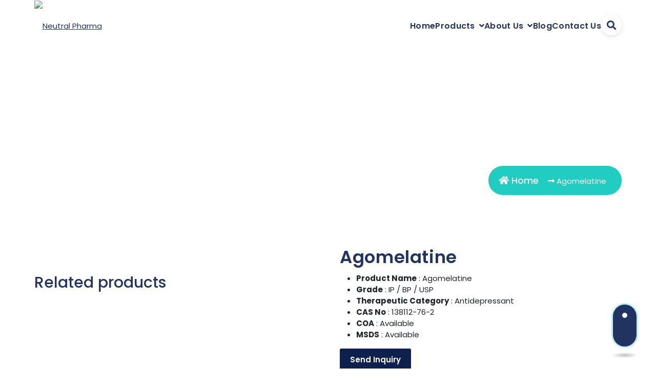

--- FILE ---
content_type: text/html; charset=UTF-8
request_url: https://neutralpharma.com/product/agomelatine/
body_size: 20455
content:
<!DOCTYPE html>
<html lang="en-US">
	<head>
		<meta charset="UTF-8">
		<meta name="viewport" content="width=device-width, initial-scale=1">
		<link rel="profile" href="https://gmpg.org/xfn/11">
		
		<title>Agomelatine &#8211; Neutral Pharma</title>
<script type="text/javascript">
/* <![CDATA[ */
window.JetpackScriptData = {"site":{"icon":"https://neutralpharma.com/wp-content/uploads/2022/09/cropped-healthy-lifestyle-logo-1.png","title":"Neutral Pharma","host":"unknown","is_wpcom_platform":false}};
/* ]]> */
</script>
<meta name='robots' content='max-image-preview:large' />
	<style>img:is([sizes="auto" i], [sizes^="auto," i]) { contain-intrinsic-size: 3000px 1500px }</style>
	<link rel='dns-prefetch' href='//fonts.googleapis.com' />
<link rel="alternate" type="application/rss+xml" title="Neutral Pharma &raquo; Feed" href="https://neutralpharma.com/feed/" />
<link rel="alternate" type="application/rss+xml" title="Neutral Pharma &raquo; Comments Feed" href="https://neutralpharma.com/comments/feed/" />
<script type="text/javascript">
/* <![CDATA[ */
window._wpemojiSettings = {"baseUrl":"https:\/\/s.w.org\/images\/core\/emoji\/16.0.1\/72x72\/","ext":".png","svgUrl":"https:\/\/s.w.org\/images\/core\/emoji\/16.0.1\/svg\/","svgExt":".svg","source":{"concatemoji":"https:\/\/neutralpharma.com\/wp-includes\/js\/wp-emoji-release.min.js?ver=6.8.3"}};
/*! This file is auto-generated */
!function(s,n){var o,i,e;function c(e){try{var t={supportTests:e,timestamp:(new Date).valueOf()};sessionStorage.setItem(o,JSON.stringify(t))}catch(e){}}function p(e,t,n){e.clearRect(0,0,e.canvas.width,e.canvas.height),e.fillText(t,0,0);var t=new Uint32Array(e.getImageData(0,0,e.canvas.width,e.canvas.height).data),a=(e.clearRect(0,0,e.canvas.width,e.canvas.height),e.fillText(n,0,0),new Uint32Array(e.getImageData(0,0,e.canvas.width,e.canvas.height).data));return t.every(function(e,t){return e===a[t]})}function u(e,t){e.clearRect(0,0,e.canvas.width,e.canvas.height),e.fillText(t,0,0);for(var n=e.getImageData(16,16,1,1),a=0;a<n.data.length;a++)if(0!==n.data[a])return!1;return!0}function f(e,t,n,a){switch(t){case"flag":return n(e,"\ud83c\udff3\ufe0f\u200d\u26a7\ufe0f","\ud83c\udff3\ufe0f\u200b\u26a7\ufe0f")?!1:!n(e,"\ud83c\udde8\ud83c\uddf6","\ud83c\udde8\u200b\ud83c\uddf6")&&!n(e,"\ud83c\udff4\udb40\udc67\udb40\udc62\udb40\udc65\udb40\udc6e\udb40\udc67\udb40\udc7f","\ud83c\udff4\u200b\udb40\udc67\u200b\udb40\udc62\u200b\udb40\udc65\u200b\udb40\udc6e\u200b\udb40\udc67\u200b\udb40\udc7f");case"emoji":return!a(e,"\ud83e\udedf")}return!1}function g(e,t,n,a){var r="undefined"!=typeof WorkerGlobalScope&&self instanceof WorkerGlobalScope?new OffscreenCanvas(300,150):s.createElement("canvas"),o=r.getContext("2d",{willReadFrequently:!0}),i=(o.textBaseline="top",o.font="600 32px Arial",{});return e.forEach(function(e){i[e]=t(o,e,n,a)}),i}function t(e){var t=s.createElement("script");t.src=e,t.defer=!0,s.head.appendChild(t)}"undefined"!=typeof Promise&&(o="wpEmojiSettingsSupports",i=["flag","emoji"],n.supports={everything:!0,everythingExceptFlag:!0},e=new Promise(function(e){s.addEventListener("DOMContentLoaded",e,{once:!0})}),new Promise(function(t){var n=function(){try{var e=JSON.parse(sessionStorage.getItem(o));if("object"==typeof e&&"number"==typeof e.timestamp&&(new Date).valueOf()<e.timestamp+604800&&"object"==typeof e.supportTests)return e.supportTests}catch(e){}return null}();if(!n){if("undefined"!=typeof Worker&&"undefined"!=typeof OffscreenCanvas&&"undefined"!=typeof URL&&URL.createObjectURL&&"undefined"!=typeof Blob)try{var e="postMessage("+g.toString()+"("+[JSON.stringify(i),f.toString(),p.toString(),u.toString()].join(",")+"));",a=new Blob([e],{type:"text/javascript"}),r=new Worker(URL.createObjectURL(a),{name:"wpTestEmojiSupports"});return void(r.onmessage=function(e){c(n=e.data),r.terminate(),t(n)})}catch(e){}c(n=g(i,f,p,u))}t(n)}).then(function(e){for(var t in e)n.supports[t]=e[t],n.supports.everything=n.supports.everything&&n.supports[t],"flag"!==t&&(n.supports.everythingExceptFlag=n.supports.everythingExceptFlag&&n.supports[t]);n.supports.everythingExceptFlag=n.supports.everythingExceptFlag&&!n.supports.flag,n.DOMReady=!1,n.readyCallback=function(){n.DOMReady=!0}}).then(function(){return e}).then(function(){var e;n.supports.everything||(n.readyCallback(),(e=n.source||{}).concatemoji?t(e.concatemoji):e.wpemoji&&e.twemoji&&(t(e.twemoji),t(e.wpemoji)))}))}((window,document),window._wpemojiSettings);
/* ]]> */
</script>

<link rel='stylesheet' id='hfe-widgets-style-css' href='https://neutralpharma.com/wp-content/plugins/header-footer-elementor/inc/widgets-css/frontend.css?ver=2.5.2' type='text/css' media='all' />
<style id='wp-emoji-styles-inline-css' type='text/css'>

	img.wp-smiley, img.emoji {
		display: inline !important;
		border: none !important;
		box-shadow: none !important;
		height: 1em !important;
		width: 1em !important;
		margin: 0 0.07em !important;
		vertical-align: -0.1em !important;
		background: none !important;
		padding: 0 !important;
	}
</style>
<link rel='stylesheet' id='wp-block-library-css' href='https://neutralpharma.com/wp-includes/css/dist/block-library/style.min.css?ver=6.8.3' type='text/css' media='all' />
<style id='wp-block-library-theme-inline-css' type='text/css'>
.wp-block-audio :where(figcaption){color:#555;font-size:13px;text-align:center}.is-dark-theme .wp-block-audio :where(figcaption){color:#ffffffa6}.wp-block-audio{margin:0 0 1em}.wp-block-code{border:1px solid #ccc;border-radius:4px;font-family:Menlo,Consolas,monaco,monospace;padding:.8em 1em}.wp-block-embed :where(figcaption){color:#555;font-size:13px;text-align:center}.is-dark-theme .wp-block-embed :where(figcaption){color:#ffffffa6}.wp-block-embed{margin:0 0 1em}.blocks-gallery-caption{color:#555;font-size:13px;text-align:center}.is-dark-theme .blocks-gallery-caption{color:#ffffffa6}:root :where(.wp-block-image figcaption){color:#555;font-size:13px;text-align:center}.is-dark-theme :root :where(.wp-block-image figcaption){color:#ffffffa6}.wp-block-image{margin:0 0 1em}.wp-block-pullquote{border-bottom:4px solid;border-top:4px solid;color:currentColor;margin-bottom:1.75em}.wp-block-pullquote cite,.wp-block-pullquote footer,.wp-block-pullquote__citation{color:currentColor;font-size:.8125em;font-style:normal;text-transform:uppercase}.wp-block-quote{border-left:.25em solid;margin:0 0 1.75em;padding-left:1em}.wp-block-quote cite,.wp-block-quote footer{color:currentColor;font-size:.8125em;font-style:normal;position:relative}.wp-block-quote:where(.has-text-align-right){border-left:none;border-right:.25em solid;padding-left:0;padding-right:1em}.wp-block-quote:where(.has-text-align-center){border:none;padding-left:0}.wp-block-quote.is-large,.wp-block-quote.is-style-large,.wp-block-quote:where(.is-style-plain){border:none}.wp-block-search .wp-block-search__label{font-weight:700}.wp-block-search__button{border:1px solid #ccc;padding:.375em .625em}:where(.wp-block-group.has-background){padding:1.25em 2.375em}.wp-block-separator.has-css-opacity{opacity:.4}.wp-block-separator{border:none;border-bottom:2px solid;margin-left:auto;margin-right:auto}.wp-block-separator.has-alpha-channel-opacity{opacity:1}.wp-block-separator:not(.is-style-wide):not(.is-style-dots){width:100px}.wp-block-separator.has-background:not(.is-style-dots){border-bottom:none;height:1px}.wp-block-separator.has-background:not(.is-style-wide):not(.is-style-dots){height:2px}.wp-block-table{margin:0 0 1em}.wp-block-table td,.wp-block-table th{word-break:normal}.wp-block-table :where(figcaption){color:#555;font-size:13px;text-align:center}.is-dark-theme .wp-block-table :where(figcaption){color:#ffffffa6}.wp-block-video :where(figcaption){color:#555;font-size:13px;text-align:center}.is-dark-theme .wp-block-video :where(figcaption){color:#ffffffa6}.wp-block-video{margin:0 0 1em}:root :where(.wp-block-template-part.has-background){margin-bottom:0;margin-top:0;padding:1.25em 2.375em}
</style>
<style id='classic-theme-styles-inline-css' type='text/css'>
/*! This file is auto-generated */
.wp-block-button__link{color:#fff;background-color:#32373c;border-radius:9999px;box-shadow:none;text-decoration:none;padding:calc(.667em + 2px) calc(1.333em + 2px);font-size:1.125em}.wp-block-file__button{background:#32373c;color:#fff;text-decoration:none}
</style>
<style id='global-styles-inline-css' type='text/css'>
:root{--wp--preset--aspect-ratio--square: 1;--wp--preset--aspect-ratio--4-3: 4/3;--wp--preset--aspect-ratio--3-4: 3/4;--wp--preset--aspect-ratio--3-2: 3/2;--wp--preset--aspect-ratio--2-3: 2/3;--wp--preset--aspect-ratio--16-9: 16/9;--wp--preset--aspect-ratio--9-16: 9/16;--wp--preset--color--black: #000000;--wp--preset--color--cyan-bluish-gray: #abb8c3;--wp--preset--color--white: #ffffff;--wp--preset--color--pale-pink: #f78da7;--wp--preset--color--vivid-red: #cf2e2e;--wp--preset--color--luminous-vivid-orange: #ff6900;--wp--preset--color--luminous-vivid-amber: #fcb900;--wp--preset--color--light-green-cyan: #7bdcb5;--wp--preset--color--vivid-green-cyan: #00d084;--wp--preset--color--pale-cyan-blue: #8ed1fc;--wp--preset--color--vivid-cyan-blue: #0693e3;--wp--preset--color--vivid-purple: #9b51e0;--wp--preset--gradient--vivid-cyan-blue-to-vivid-purple: linear-gradient(135deg,rgba(6,147,227,1) 0%,rgb(155,81,224) 100%);--wp--preset--gradient--light-green-cyan-to-vivid-green-cyan: linear-gradient(135deg,rgb(122,220,180) 0%,rgb(0,208,130) 100%);--wp--preset--gradient--luminous-vivid-amber-to-luminous-vivid-orange: linear-gradient(135deg,rgba(252,185,0,1) 0%,rgba(255,105,0,1) 100%);--wp--preset--gradient--luminous-vivid-orange-to-vivid-red: linear-gradient(135deg,rgba(255,105,0,1) 0%,rgb(207,46,46) 100%);--wp--preset--gradient--very-light-gray-to-cyan-bluish-gray: linear-gradient(135deg,rgb(238,238,238) 0%,rgb(169,184,195) 100%);--wp--preset--gradient--cool-to-warm-spectrum: linear-gradient(135deg,rgb(74,234,220) 0%,rgb(151,120,209) 20%,rgb(207,42,186) 40%,rgb(238,44,130) 60%,rgb(251,105,98) 80%,rgb(254,248,76) 100%);--wp--preset--gradient--blush-light-purple: linear-gradient(135deg,rgb(255,206,236) 0%,rgb(152,150,240) 100%);--wp--preset--gradient--blush-bordeaux: linear-gradient(135deg,rgb(254,205,165) 0%,rgb(254,45,45) 50%,rgb(107,0,62) 100%);--wp--preset--gradient--luminous-dusk: linear-gradient(135deg,rgb(255,203,112) 0%,rgb(199,81,192) 50%,rgb(65,88,208) 100%);--wp--preset--gradient--pale-ocean: linear-gradient(135deg,rgb(255,245,203) 0%,rgb(182,227,212) 50%,rgb(51,167,181) 100%);--wp--preset--gradient--electric-grass: linear-gradient(135deg,rgb(202,248,128) 0%,rgb(113,206,126) 100%);--wp--preset--gradient--midnight: linear-gradient(135deg,rgb(2,3,129) 0%,rgb(40,116,252) 100%);--wp--preset--font-size--small: 13px;--wp--preset--font-size--medium: 20px;--wp--preset--font-size--large: 36px;--wp--preset--font-size--x-large: 42px;--wp--preset--spacing--20: 0.44rem;--wp--preset--spacing--30: 0.67rem;--wp--preset--spacing--40: 1rem;--wp--preset--spacing--50: 1.5rem;--wp--preset--spacing--60: 2.25rem;--wp--preset--spacing--70: 3.38rem;--wp--preset--spacing--80: 5.06rem;--wp--preset--shadow--natural: 6px 6px 9px rgba(0, 0, 0, 0.2);--wp--preset--shadow--deep: 12px 12px 50px rgba(0, 0, 0, 0.4);--wp--preset--shadow--sharp: 6px 6px 0px rgba(0, 0, 0, 0.2);--wp--preset--shadow--outlined: 6px 6px 0px -3px rgba(255, 255, 255, 1), 6px 6px rgba(0, 0, 0, 1);--wp--preset--shadow--crisp: 6px 6px 0px rgba(0, 0, 0, 1);}:where(.is-layout-flex){gap: 0.5em;}:where(.is-layout-grid){gap: 0.5em;}body .is-layout-flex{display: flex;}.is-layout-flex{flex-wrap: wrap;align-items: center;}.is-layout-flex > :is(*, div){margin: 0;}body .is-layout-grid{display: grid;}.is-layout-grid > :is(*, div){margin: 0;}:where(.wp-block-columns.is-layout-flex){gap: 2em;}:where(.wp-block-columns.is-layout-grid){gap: 2em;}:where(.wp-block-post-template.is-layout-flex){gap: 1.25em;}:where(.wp-block-post-template.is-layout-grid){gap: 1.25em;}.has-black-color{color: var(--wp--preset--color--black) !important;}.has-cyan-bluish-gray-color{color: var(--wp--preset--color--cyan-bluish-gray) !important;}.has-white-color{color: var(--wp--preset--color--white) !important;}.has-pale-pink-color{color: var(--wp--preset--color--pale-pink) !important;}.has-vivid-red-color{color: var(--wp--preset--color--vivid-red) !important;}.has-luminous-vivid-orange-color{color: var(--wp--preset--color--luminous-vivid-orange) !important;}.has-luminous-vivid-amber-color{color: var(--wp--preset--color--luminous-vivid-amber) !important;}.has-light-green-cyan-color{color: var(--wp--preset--color--light-green-cyan) !important;}.has-vivid-green-cyan-color{color: var(--wp--preset--color--vivid-green-cyan) !important;}.has-pale-cyan-blue-color{color: var(--wp--preset--color--pale-cyan-blue) !important;}.has-vivid-cyan-blue-color{color: var(--wp--preset--color--vivid-cyan-blue) !important;}.has-vivid-purple-color{color: var(--wp--preset--color--vivid-purple) !important;}.has-black-background-color{background-color: var(--wp--preset--color--black) !important;}.has-cyan-bluish-gray-background-color{background-color: var(--wp--preset--color--cyan-bluish-gray) !important;}.has-white-background-color{background-color: var(--wp--preset--color--white) !important;}.has-pale-pink-background-color{background-color: var(--wp--preset--color--pale-pink) !important;}.has-vivid-red-background-color{background-color: var(--wp--preset--color--vivid-red) !important;}.has-luminous-vivid-orange-background-color{background-color: var(--wp--preset--color--luminous-vivid-orange) !important;}.has-luminous-vivid-amber-background-color{background-color: var(--wp--preset--color--luminous-vivid-amber) !important;}.has-light-green-cyan-background-color{background-color: var(--wp--preset--color--light-green-cyan) !important;}.has-vivid-green-cyan-background-color{background-color: var(--wp--preset--color--vivid-green-cyan) !important;}.has-pale-cyan-blue-background-color{background-color: var(--wp--preset--color--pale-cyan-blue) !important;}.has-vivid-cyan-blue-background-color{background-color: var(--wp--preset--color--vivid-cyan-blue) !important;}.has-vivid-purple-background-color{background-color: var(--wp--preset--color--vivid-purple) !important;}.has-black-border-color{border-color: var(--wp--preset--color--black) !important;}.has-cyan-bluish-gray-border-color{border-color: var(--wp--preset--color--cyan-bluish-gray) !important;}.has-white-border-color{border-color: var(--wp--preset--color--white) !important;}.has-pale-pink-border-color{border-color: var(--wp--preset--color--pale-pink) !important;}.has-vivid-red-border-color{border-color: var(--wp--preset--color--vivid-red) !important;}.has-luminous-vivid-orange-border-color{border-color: var(--wp--preset--color--luminous-vivid-orange) !important;}.has-luminous-vivid-amber-border-color{border-color: var(--wp--preset--color--luminous-vivid-amber) !important;}.has-light-green-cyan-border-color{border-color: var(--wp--preset--color--light-green-cyan) !important;}.has-vivid-green-cyan-border-color{border-color: var(--wp--preset--color--vivid-green-cyan) !important;}.has-pale-cyan-blue-border-color{border-color: var(--wp--preset--color--pale-cyan-blue) !important;}.has-vivid-cyan-blue-border-color{border-color: var(--wp--preset--color--vivid-cyan-blue) !important;}.has-vivid-purple-border-color{border-color: var(--wp--preset--color--vivid-purple) !important;}.has-vivid-cyan-blue-to-vivid-purple-gradient-background{background: var(--wp--preset--gradient--vivid-cyan-blue-to-vivid-purple) !important;}.has-light-green-cyan-to-vivid-green-cyan-gradient-background{background: var(--wp--preset--gradient--light-green-cyan-to-vivid-green-cyan) !important;}.has-luminous-vivid-amber-to-luminous-vivid-orange-gradient-background{background: var(--wp--preset--gradient--luminous-vivid-amber-to-luminous-vivid-orange) !important;}.has-luminous-vivid-orange-to-vivid-red-gradient-background{background: var(--wp--preset--gradient--luminous-vivid-orange-to-vivid-red) !important;}.has-very-light-gray-to-cyan-bluish-gray-gradient-background{background: var(--wp--preset--gradient--very-light-gray-to-cyan-bluish-gray) !important;}.has-cool-to-warm-spectrum-gradient-background{background: var(--wp--preset--gradient--cool-to-warm-spectrum) !important;}.has-blush-light-purple-gradient-background{background: var(--wp--preset--gradient--blush-light-purple) !important;}.has-blush-bordeaux-gradient-background{background: var(--wp--preset--gradient--blush-bordeaux) !important;}.has-luminous-dusk-gradient-background{background: var(--wp--preset--gradient--luminous-dusk) !important;}.has-pale-ocean-gradient-background{background: var(--wp--preset--gradient--pale-ocean) !important;}.has-electric-grass-gradient-background{background: var(--wp--preset--gradient--electric-grass) !important;}.has-midnight-gradient-background{background: var(--wp--preset--gradient--midnight) !important;}.has-small-font-size{font-size: var(--wp--preset--font-size--small) !important;}.has-medium-font-size{font-size: var(--wp--preset--font-size--medium) !important;}.has-large-font-size{font-size: var(--wp--preset--font-size--large) !important;}.has-x-large-font-size{font-size: var(--wp--preset--font-size--x-large) !important;}
:where(.wp-block-post-template.is-layout-flex){gap: 1.25em;}:where(.wp-block-post-template.is-layout-grid){gap: 1.25em;}
:where(.wp-block-columns.is-layout-flex){gap: 2em;}:where(.wp-block-columns.is-layout-grid){gap: 2em;}
:root :where(.wp-block-pullquote){font-size: 1.5em;line-height: 1.6;}
</style>
<link rel='stylesheet' id='contact-form-7-css' href='https://neutralpharma.com/wp-content/plugins/contact-form-7/includes/css/styles.css?ver=6.1' type='text/css' media='all' />
<link rel='stylesheet' id='woocommerce-layout-css' href='https://neutralpharma.com/wp-content/plugins/woocommerce/assets/css/woocommerce-layout.css?ver=10.4.3' type='text/css' media='all' />
<link rel='stylesheet' id='woocommerce-smallscreen-css' href='https://neutralpharma.com/wp-content/plugins/woocommerce/assets/css/woocommerce-smallscreen.css?ver=10.4.3' type='text/css' media='only screen and (max-width: 768px)' />
<link rel='stylesheet' id='woocommerce-general-css' href='https://neutralpharma.com/wp-content/plugins/woocommerce/assets/css/woocommerce.css?ver=10.4.3' type='text/css' media='all' />
<style id='woocommerce-inline-inline-css' type='text/css'>
.woocommerce form .form-row .required { visibility: visible; }
</style>
<link rel='stylesheet' id='hfe-style-css' href='https://neutralpharma.com/wp-content/plugins/header-footer-elementor/assets/css/header-footer-elementor.css?ver=2.5.2' type='text/css' media='all' />
<link rel='stylesheet' id='elementor-icons-css' href='https://neutralpharma.com/wp-content/plugins/elementor/assets/lib/eicons/css/elementor-icons.min.css?ver=5.44.0' type='text/css' media='all' />
<link rel='stylesheet' id='elementor-frontend-css' href='https://neutralpharma.com/wp-content/plugins/elementor/assets/css/frontend.min.css?ver=3.33.4' type='text/css' media='all' />
<link rel='stylesheet' id='elementor-post-15684-css' href='https://neutralpharma.com/wp-content/uploads/elementor/css/post-15684.css?ver=1766830449' type='text/css' media='all' />
<link rel='stylesheet' id='animate-css' href='https://neutralpharma.com/wp-content/themes/medazin/assets/css/animate-min.css?ver=6.8.3' type='text/css' media='all' />
<link rel='stylesheet' id='font-awesome-css' href='https://neutralpharma.com/wp-content/plugins/elementor/assets/lib/font-awesome/css/font-awesome.min.css?ver=4.7.0' type='text/css' media='all' />
<link rel='stylesheet' id='bootstrap-css' href='https://neutralpharma.com/wp-content/themes/medazin/assets/css/bootstrap-min.css?ver=6.8.3' type='text/css' media='all' />
<link rel='stylesheet' id='owl-carousel-min-css' href='https://neutralpharma.com/wp-content/themes/medazin/assets/css/owl-carousel-min.css?ver=6.8.3' type='text/css' media='all' />
<link rel='stylesheet' id='medazin-editor-style-css' href='https://neutralpharma.com/wp-content/themes/medazin/assets/css/editor-style.css?ver=6.8.3' type='text/css' media='all' />
<link rel='stylesheet' id='medazin-widgets-css' href='https://neutralpharma.com/wp-content/themes/medazin/assets/css/widget-min.css?ver=6.8.3' type='text/css' media='all' />
<link rel='stylesheet' id='medazin-main-css' href='https://neutralpharma.com/wp-content/themes/medazin/assets/css/main.css?ver=6.8.3' type='text/css' media='all' />
<link rel='stylesheet' id='medazin-menu-css' href='https://neutralpharma.com/wp-content/themes/medazin/assets/css/menu.css?ver=6.8.3' type='text/css' media='all' />
<link rel='stylesheet' id='medazin-woocommerce-css' href='https://neutralpharma.com/wp-content/themes/medazin/assets/css/woo-min.css?ver=6.8.3' type='text/css' media='all' />
<link rel='stylesheet' id='medazin-responsive-css' href='https://neutralpharma.com/wp-content/themes/medazin/assets/css/responsive.css?ver=6.8.3' type='text/css' media='all' />
<link rel='stylesheet' id='medazin-style-css' href='https://neutralpharma.com/wp-content/themes/medazin/style.css?ver=6.8.3' type='text/css' media='all' />
<style id='medazin-style-inline-css' type='text/css'>
.breadcrumb-section {
					background: url(https://neutralpharma.com/wp-content/uploads/2022/08/pharmaceutical-industry.jpg);
				}
.container {
						max-width: 1170px;
					}
.footer-section.footer-one{ 
					background-image: url(https://neutralpharma.com/wp-content/themes/medazin/assets/images/footer/footer_bg.jpg);
					background-blend-mode: multiply;
				}.footer-section.footer-one:after{
					content: '';
					position: absolute;
					top: 0;
					left: 0;
					width: 100%;
					height: 100%;
					opacity: 0.75;
					background: #000000 none repeat scroll 0 0;
					z-index: -1;
				}

.main-navigation a img, .mobile-logo img {
					max-width: 220px;
				}
.cta-section {
					background-image: url(https://neutralpharma.com/wp-content/uploads/2022/08/GettyImages-184920892-685x457-1.jpg);
				}
 body{ 
			font-size: 15px;
			line-height: 1.5;
			text-transform: inherit;
			font-style: inherit;
		}
 h1{ 
				font-size: px;
				line-height: ;
				text-transform: inherit;
				font-style: inherit;
			}
 h2{ 
				font-size: px;
				line-height: ;
				text-transform: inherit;
				font-style: inherit;
			}
 h3{ 
				font-size: px;
				line-height: ;
				text-transform: inherit;
				font-style: inherit;
			}
 h4{ 
				font-size: px;
				line-height: ;
				text-transform: inherit;
				font-style: inherit;
			}
 h5{ 
				font-size: px;
				line-height: ;
				text-transform: inherit;
				font-style: inherit;
			}
 h6{ 
				font-size: px;
				line-height: ;
				text-transform: inherit;
				font-style: inherit;
			}

</style>
<link rel='stylesheet' id='medazin-fonts-css' href='//fonts.googleapis.com/css?family=Poppins%3Aital%2Cwght%400%2C100%3B0%2C200%3B0%2C300%3B0%2C400%3B0%2C500%3B0%2C600%3B0%2C700%3B0%2C800%3B0%2C900%3B1%2C100%3B1%2C200%3B1%2C300%3B1%2C400%3B1%2C500%3B1%2C600%3B1%2C700%3B1%2C800%3B1%2C900&#038;subset=latin%2Clatin-ext' type='text/css' media='all' />
<link rel='stylesheet' id='hfe-elementor-icons-css' href='https://neutralpharma.com/wp-content/plugins/elementor/assets/lib/eicons/css/elementor-icons.min.css?ver=5.34.0' type='text/css' media='all' />
<link rel='stylesheet' id='hfe-icons-list-css' href='https://neutralpharma.com/wp-content/plugins/elementor/assets/css/widget-icon-list.min.css?ver=3.24.3' type='text/css' media='all' />
<link rel='stylesheet' id='hfe-social-icons-css' href='https://neutralpharma.com/wp-content/plugins/elementor/assets/css/widget-social-icons.min.css?ver=3.24.0' type='text/css' media='all' />
<link rel='stylesheet' id='hfe-social-share-icons-brands-css' href='https://neutralpharma.com/wp-content/plugins/elementor/assets/lib/font-awesome/css/brands.css?ver=5.15.3' type='text/css' media='all' />
<link rel='stylesheet' id='hfe-social-share-icons-fontawesome-css' href='https://neutralpharma.com/wp-content/plugins/elementor/assets/lib/font-awesome/css/fontawesome.css?ver=5.15.3' type='text/css' media='all' />
<link rel='stylesheet' id='hfe-nav-menu-icons-css' href='https://neutralpharma.com/wp-content/plugins/elementor/assets/lib/font-awesome/css/solid.css?ver=5.15.3' type='text/css' media='all' />
<link rel='stylesheet' id='wpb-get-a-quote-button-sweetalert2-css' href='https://neutralpharma.com/wp-content/plugins/get-a-quote-button-for-woocommerce/assets/css/sweetalert2.min.css?ver=1.6.6' type='text/css' media='all' />
<link rel='stylesheet' id='wpb-get-a-quote-button-styles-css' href='https://neutralpharma.com/wp-content/plugins/get-a-quote-button-for-woocommerce/assets/css/frontend.css?ver=1.6.6' type='text/css' media='all' />
<style id='wpb-get-a-quote-button-styles-inline-css' type='text/css'>

		.wpb-get-a-quote-button-btn-default,
		.wpb-gqf-form-style-true input[type=submit],
		.wpb-gqf-form-style-true input[type=button],
		.wpb-gqf-form-style-true input[type=submit],
		.wpb-gqf-form-style-true input[type=button]{
			color: #ffffff;
			background: #0e204d;
		}
		.wpb-get-a-quote-button-btn-default:hover, .wpb-get-a-quote-button-btn-default:focus,
		.wpb-gqf-form-style-true input[type=submit]:hover, .wpb-gqf-form-style-true input[type=submit]:focus,
		.wpb-gqf-form-style-true input[type=button]:hover, .wpb-gqf-form-style-true input[type=button]:focus,
		.wpb-gqf-form-style-true input[type=submit]:hover,
		.wpb-gqf-form-style-true input[type=button]:hover,
		.wpb-gqf-form-style-true input[type=submit]:focus,
		.wpb-gqf-form-style-true input[type=button]:focus {
			color: #ffffff;
			background: #21cdc0;
		}
</style>
<link rel='stylesheet' id='elementor-gf-local-roboto-css' href='https://neutralpharma.com/wp-content/uploads/elementor/google-fonts/css/roboto.css?ver=1750394461' type='text/css' media='all' />
<link rel='stylesheet' id='elementor-gf-local-robotoslab-css' href='https://neutralpharma.com/wp-content/uploads/elementor/google-fonts/css/robotoslab.css?ver=1750394463' type='text/css' media='all' />
<script type="text/javascript" src="https://neutralpharma.com/wp-includes/js/jquery/jquery.min.js?ver=3.7.1" id="jquery-core-js"></script>
<script type="text/javascript" src="https://neutralpharma.com/wp-includes/js/jquery/jquery-migrate.min.js?ver=3.4.1" id="jquery-migrate-js"></script>
<script type="text/javascript" id="jquery-js-after">
/* <![CDATA[ */
!function($){"use strict";$(document).ready(function(){$(this).scrollTop()>100&&$(".hfe-scroll-to-top-wrap").removeClass("hfe-scroll-to-top-hide"),$(window).scroll(function(){$(this).scrollTop()<100?$(".hfe-scroll-to-top-wrap").fadeOut(300):$(".hfe-scroll-to-top-wrap").fadeIn(300)}),$(".hfe-scroll-to-top-wrap").on("click",function(){$("html, body").animate({scrollTop:0},300);return!1})})}(jQuery);
!function($){'use strict';$(document).ready(function(){var bar=$('.hfe-reading-progress-bar');if(!bar.length)return;$(window).on('scroll',function(){var s=$(window).scrollTop(),d=$(document).height()-$(window).height(),p=d? s/d*100:0;bar.css('width',p+'%')});});}(jQuery);
/* ]]> */
</script>
<script type="text/javascript" src="https://neutralpharma.com/wp-content/plugins/woocommerce/assets/js/jquery-blockui/jquery.blockUI.min.js?ver=2.7.0-wc.10.4.3" id="wc-jquery-blockui-js" defer="defer" data-wp-strategy="defer"></script>
<script type="text/javascript" id="wc-add-to-cart-js-extra">
/* <![CDATA[ */
var wc_add_to_cart_params = {"ajax_url":"\/wp-admin\/admin-ajax.php","wc_ajax_url":"\/?wc-ajax=%%endpoint%%","i18n_view_cart":"View cart","cart_url":"https:\/\/neutralpharma.com\/home-2\/","is_cart":"","cart_redirect_after_add":"no"};
/* ]]> */
</script>
<script type="text/javascript" src="https://neutralpharma.com/wp-content/plugins/woocommerce/assets/js/frontend/add-to-cart.min.js?ver=10.4.3" id="wc-add-to-cart-js" defer="defer" data-wp-strategy="defer"></script>
<script type="text/javascript" id="wc-single-product-js-extra">
/* <![CDATA[ */
var wc_single_product_params = {"i18n_required_rating_text":"Please select a rating","i18n_rating_options":["1 of 5 stars","2 of 5 stars","3 of 5 stars","4 of 5 stars","5 of 5 stars"],"i18n_product_gallery_trigger_text":"View full-screen image gallery","review_rating_required":"yes","flexslider":{"rtl":false,"animation":"slide","smoothHeight":true,"directionNav":false,"controlNav":"thumbnails","slideshow":false,"animationSpeed":500,"animationLoop":false,"allowOneSlide":false},"zoom_enabled":"","zoom_options":[],"photoswipe_enabled":"","photoswipe_options":{"shareEl":false,"closeOnScroll":false,"history":false,"hideAnimationDuration":0,"showAnimationDuration":0},"flexslider_enabled":""};
/* ]]> */
</script>
<script type="text/javascript" src="https://neutralpharma.com/wp-content/plugins/woocommerce/assets/js/frontend/single-product.min.js?ver=10.4.3" id="wc-single-product-js" defer="defer" data-wp-strategy="defer"></script>
<script type="text/javascript" src="https://neutralpharma.com/wp-content/plugins/woocommerce/assets/js/js-cookie/js.cookie.min.js?ver=2.1.4-wc.10.4.3" id="wc-js-cookie-js" defer="defer" data-wp-strategy="defer"></script>
<script type="text/javascript" id="woocommerce-js-extra">
/* <![CDATA[ */
var woocommerce_params = {"ajax_url":"\/wp-admin\/admin-ajax.php","wc_ajax_url":"\/?wc-ajax=%%endpoint%%","i18n_password_show":"Show password","i18n_password_hide":"Hide password"};
/* ]]> */
</script>
<script type="text/javascript" src="https://neutralpharma.com/wp-content/plugins/woocommerce/assets/js/frontend/woocommerce.min.js?ver=10.4.3" id="woocommerce-js" defer="defer" data-wp-strategy="defer"></script>
<script type="text/javascript" src="https://neutralpharma.com/wp-content/themes/medazin/assets/js/carousel.js?ver=1" id="owl-carousel-thumb-js"></script>
<script type="text/javascript" src="https://neutralpharma.com/wp-content/themes/medazin/assets/js/wow-min.js?ver=1" id="wow-js"></script>
<script type="text/javascript" src="https://neutralpharma.com/wp-content/themes/medazin/assets/js/custom-min.js?ver=1" id="medazin-custom-js-js"></script>
<script type="text/javascript" src="https://neutralpharma.com/wp-content/themes/medazin/assets/js/jquery-ripples-min.js?ver=1" id="jquery-ripples-min-js"></script>
<link rel="https://api.w.org/" href="https://neutralpharma.com/wp-json/" /><link rel="alternate" title="JSON" type="application/json" href="https://neutralpharma.com/wp-json/wp/v2/product/2987" /><link rel="EditURI" type="application/rsd+xml" title="RSD" href="https://neutralpharma.com/xmlrpc.php?rsd" />
<meta name="generator" content="WordPress 6.8.3" />
<meta name="generator" content="WooCommerce 10.4.3" />
<link rel="canonical" href="https://neutralpharma.com/product/agomelatine/" />
<link rel='shortlink' href='https://neutralpharma.com/?p=2987' />
<link rel="alternate" title="oEmbed (JSON)" type="application/json+oembed" href="https://neutralpharma.com/wp-json/oembed/1.0/embed?url=https%3A%2F%2Fneutralpharma.com%2Fproduct%2Fagomelatine%2F" />
<link rel="alternate" title="oEmbed (XML)" type="text/xml+oembed" href="https://neutralpharma.com/wp-json/oembed/1.0/embed?url=https%3A%2F%2Fneutralpharma.com%2Fproduct%2Fagomelatine%2F&#038;format=xml" />
	<noscript><style>.woocommerce-product-gallery{ opacity: 1 !important; }</style></noscript>
	<meta name="generator" content="Elementor 3.33.4; features: additional_custom_breakpoints; settings: css_print_method-external, google_font-enabled, font_display-auto">
			<style>
				.e-con.e-parent:nth-of-type(n+4):not(.e-lazyloaded):not(.e-no-lazyload),
				.e-con.e-parent:nth-of-type(n+4):not(.e-lazyloaded):not(.e-no-lazyload) * {
					background-image: none !important;
				}
				@media screen and (max-height: 1024px) {
					.e-con.e-parent:nth-of-type(n+3):not(.e-lazyloaded):not(.e-no-lazyload),
					.e-con.e-parent:nth-of-type(n+3):not(.e-lazyloaded):not(.e-no-lazyload) * {
						background-image: none !important;
					}
				}
				@media screen and (max-height: 640px) {
					.e-con.e-parent:nth-of-type(n+2):not(.e-lazyloaded):not(.e-no-lazyload),
					.e-con.e-parent:nth-of-type(n+2):not(.e-lazyloaded):not(.e-no-lazyload) * {
						background-image: none !important;
					}
				}
			</style>
				<style type="text/css">
			body .header h4.site-title,
		body .header p.site-description {
			color: #252525;
		}
		</style>
	<link rel="icon" href="https://neutralpharma.com/wp-content/uploads/2022/09/cropped-healthy-lifestyle-logo-1-32x32.png" sizes="32x32" />
<link rel="icon" href="https://neutralpharma.com/wp-content/uploads/2022/09/cropped-healthy-lifestyle-logo-1-192x192.png" sizes="192x192" />
<link rel="apple-touch-icon" href="https://neutralpharma.com/wp-content/uploads/2022/09/cropped-healthy-lifestyle-logo-1-180x180.png" />
<meta name="msapplication-TileImage" content="https://neutralpharma.com/wp-content/uploads/2022/09/cropped-healthy-lifestyle-logo-1-270x270.png" />
	</head>

<body class="wp-singular product-template-default single single-product postid-2987 wp-custom-logo wp-embed-responsive wp-theme-medazin theme-medazin woocommerce woocommerce-page woocommerce-no-js ehf-template-medazin ehf-stylesheet-medazin elementor-default elementor-kit-15684">

	<div id="page">
		<a class="skip-link screen-reader-text" href="#content">Skip to content</a>
	
		
	<!-- ================ Header Section ===================== -->
	
    <header class="header">	        
        <!-- ======================== Naviagtion =========================== -->
        <div class="navigation-wrapper">
            <!--===// Start: Main Desktop Navigation
            =================================-->
            <div class="main-navigation-area d-none d-lg-block">
                <div class="main-navigation not-sticky">
                    <div class="container">
                        <div class="row d-flex align-items-center">
                            <div class="col-lg-3">
                                <a href="https://neutralpharma.com/" class="custom-logo-link" rel="home"><img fetchpriority="high" width="707" height="353" src="https://neutralpharma.com/wp-content/uploads/2020/07/Untitled_design-High-Quality__31_-removebg-preview.png" class="custom-logo" alt="Neutral Pharma" decoding="async" srcset="https://neutralpharma.com/wp-content/uploads/2020/07/Untitled_design-High-Quality__31_-removebg-preview.png 707w, https://neutralpharma.com/wp-content/uploads/2020/07/Untitled_design-High-Quality__31_-removebg-preview-300x150.png 300w, https://neutralpharma.com/wp-content/uploads/2020/07/Untitled_design-High-Quality__31_-removebg-preview-600x300.png 600w, https://neutralpharma.com/wp-content/uploads/2020/07/Untitled_design-High-Quality__31_-removebg-preview-188x94.png 188w" sizes="(max-width: 707px) 100vw, 707px" /></a>		                            </div>
                            <div class="col-lg-9">
                                <nav class="navbar-area">
                                    <div class="main-navbar">
                                       <ul id="menu-main-menu-short" class="main-menu"><li itemscope="itemscope" itemtype="https://www.schema.org/SiteNavigationElement" id="menu-item-13261" class="menu-item menu-item-type-custom menu-item-object-custom menu-item-home menu-item-13261 nav-item"><a title="Home" href="https://neutralpharma.com/">Home</a></li>
<li itemscope="itemscope" itemtype="https://www.schema.org/SiteNavigationElement" id="menu-item-13266" class="menu-item menu-item-type-custom menu-item-object-custom menu-item-has-children dropdown menu-item-13266 nav-item"><a title="Products" href="https://neutralpharma.com/product/" class="nav-link">Products</a>
<span class="mobile-collapsed d-lg-none"><button type="button" class="fa fa-chevron-right" aria-label=Mobile Collapsed></button></span><ul class="dropdown-menu"  role="menu">
	<li itemscope="itemscope" itemtype="https://www.schema.org/SiteNavigationElement" id="menu-item-14896" class="menu-item menu-item-type-custom menu-item-object-custom menu-item-14896 nav-item"><a title="API &amp; Bulk Drugs" href="https://neutralpharma.com/product-category/api-bulk-drugs/">API &amp; Bulk Drugs</a></li>
	<li itemscope="itemscope" itemtype="https://www.schema.org/SiteNavigationElement" id="menu-item-14897" class="menu-item menu-item-type-custom menu-item-object-custom menu-item-14897 nav-item"><a title="Finished Products" href="https://neutralpharma.com/product-category/finished-products/">Finished Products</a></li>
	<li itemscope="itemscope" itemtype="https://www.schema.org/SiteNavigationElement" id="menu-item-14898" class="menu-item menu-item-type-custom menu-item-object-custom menu-item-14898 nav-item"><a title="Surgical Products" href="https://neutralpharma.com/product-category/surgical-products/">Surgical Products</a></li>
	<li itemscope="itemscope" itemtype="https://www.schema.org/SiteNavigationElement" id="menu-item-13312" class="menu-item menu-item-type-post_type menu-item-object-page current_page_parent menu-item-13312 nav-item"><a title="Other Products" href="https://neutralpharma.com/product/">Other Products</a></li>
</ul>
</li>
<li itemscope="itemscope" itemtype="https://www.schema.org/SiteNavigationElement" id="menu-item-13268" class="menu-item menu-item-type-custom menu-item-object-custom menu-item-has-children dropdown menu-item-13268 nav-item"><a title="About Us" href="#" class="nav-link">About Us</a>
<span class="mobile-collapsed d-lg-none"><button type="button" class="fa fa-chevron-right" aria-label=Mobile Collapsed></button></span><ul class="dropdown-menu"  role="menu">
	<li itemscope="itemscope" itemtype="https://www.schema.org/SiteNavigationElement" id="menu-item-13299" class="menu-item menu-item-type-post_type menu-item-object-page menu-item-13299 nav-item"><a title="About Us" href="https://neutralpharma.com/about-us/">About Us</a></li>
	<li itemscope="itemscope" itemtype="https://www.schema.org/SiteNavigationElement" id="menu-item-14843" class="menu-item menu-item-type-post_type menu-item-object-page menu-item-14843 nav-item"><a title="Our Misson &#038; Vision" href="https://neutralpharma.com/our-misson-vision/">Our Misson &#038; Vision</a></li>
	<li itemscope="itemscope" itemtype="https://www.schema.org/SiteNavigationElement" id="menu-item-14844" class="menu-item menu-item-type-post_type menu-item-object-page menu-item-14844 nav-item"><a title="Who we are" href="https://neutralpharma.com/who-we-are/">Who we are</a></li>
	<li itemscope="itemscope" itemtype="https://www.schema.org/SiteNavigationElement" id="menu-item-14778" class="menu-item menu-item-type-custom menu-item-object-custom menu-item-14778 nav-item"><a title="Client Satisfaction" href="https://neutralpharma.com/client-satisfaction/">Client Satisfaction</a></li>
	<li itemscope="itemscope" itemtype="https://www.schema.org/SiteNavigationElement" id="menu-item-14793" class="menu-item menu-item-type-post_type menu-item-object-page menu-item-14793 nav-item"><a title="Our Services" href="https://neutralpharma.com/our-services/">Our Services</a></li>
	<li itemscope="itemscope" itemtype="https://www.schema.org/SiteNavigationElement" id="menu-item-13303" class="menu-item menu-item-type-post_type menu-item-object-page menu-item-13303 nav-item"><a title="Gallery" href="https://neutralpharma.com/gallery/">Gallery</a></li>
	<li itemscope="itemscope" itemtype="https://www.schema.org/SiteNavigationElement" id="menu-item-13313" class="menu-item menu-item-type-post_type menu-item-object-page menu-item-13313 nav-item"><a title="Contacts" href="https://neutralpharma.com/contact-us/">Contacts</a></li>
</ul>
</li>
<li itemscope="itemscope" itemtype="https://www.schema.org/SiteNavigationElement" id="menu-item-13267" class="menu-item menu-item-type-custom menu-item-object-custom menu-item-13267 nav-item"><a title="Blog" href="https://neutralpharma.com/blog/">Blog</a></li>
<li itemscope="itemscope" itemtype="https://www.schema.org/SiteNavigationElement" id="menu-item-13319" class="menu-item menu-item-type-post_type menu-item-object-page menu-item-13319 nav-item"><a title="Contact Us" href="https://neutralpharma.com/contact-us/">Contact Us</a></li>
</ul>									</div>
                                    <div class="main-menu-right">
                                        <ul class="menu-right-list">
                                            												<li class="search-button">
													<a href="javascript:void(0)" id="view-search-btn" class="header-search-toggle"><i class="fa fa-search"></i></a>
													<!-- Quik search -->
													<div class="view-search-btn header-search-popup">

														<form method="get" class="search-form" action="https://neutralpharma.com/" aria-label="Site Search"> <input type="search" class="search-form-control header-search-field" placeholder="Type To Search" name="s" id="search">
															<i class="fa fa-search"></i>
															<a href="javascript:void(0)" class="close-style header-search-close"></a>
														</form>
													</div>
												</li>
												
                                        </ul>
                                    </div>
                                </nav>
                            </div>
                        </div>
                    </div>
                </div>
            </div>
            <!--===// End:  Main Desktop Navigation
            =================================-->

            <!--===// Start: Main Mobile Navigation
            =================================-->
            <div class="main-mobile-nav  not-sticky d-none">
                <div class="container">
                    <div class="row">
                        <div class="col-12">
                            <div class="main-mobile-menu">
                                <div class="mobile-logo">
                                    <a href="https://neutralpharma.com/" class="custom-logo-link" rel="home"><img fetchpriority="high" width="707" height="353" src="https://neutralpharma.com/wp-content/uploads/2020/07/Untitled_design-High-Quality__31_-removebg-preview.png" class="custom-logo" alt="Neutral Pharma" decoding="async" srcset="https://neutralpharma.com/wp-content/uploads/2020/07/Untitled_design-High-Quality__31_-removebg-preview.png 707w, https://neutralpharma.com/wp-content/uploads/2020/07/Untitled_design-High-Quality__31_-removebg-preview-300x150.png 300w, https://neutralpharma.com/wp-content/uploads/2020/07/Untitled_design-High-Quality__31_-removebg-preview-600x300.png 600w, https://neutralpharma.com/wp-content/uploads/2020/07/Untitled_design-High-Quality__31_-removebg-preview-188x94.png 188w" sizes="(max-width: 707px) 100vw, 707px" /></a>		                                </div>
                                <div class="menu-collapse-wrap">
                                    <div class="hamburger-menu">
                                        <button type="button" class="menu-collapsed" aria-label="Menu Collaped">
                                            <span class="top-bun"></span>
                                            <span class="meat"></span>
                                            <span class="bottom-bun"></span>
                                        </button>
                                    </div>
                                </div>
                                <div class="main-mobile-wrapper">
                                    <div id="mobile-menu-build" class="main-mobile-build">
                                        <button type="button" class="header-close-menu close-style" aria-label="Header Close Menu"></button>
                                       <ul id="menu-main-menu-short-1" class="main-menu"><li itemscope="itemscope" itemtype="https://www.schema.org/SiteNavigationElement" class="menu-item menu-item-type-custom menu-item-object-custom menu-item-home menu-item-13261 nav-item"><a title="Home" href="https://neutralpharma.com/">Home</a></li>
<li itemscope="itemscope" itemtype="https://www.schema.org/SiteNavigationElement" class="menu-item menu-item-type-custom menu-item-object-custom menu-item-has-children dropdown menu-item-13266 nav-item"><a title="Products" href="https://neutralpharma.com/product/" class="nav-link">Products</a>
<span class="mobile-collapsed d-lg-none"><button type="button" class="fa fa-chevron-right" aria-label=Mobile Collapsed></button></span><ul class="dropdown-menu"  role="menu">
	<li itemscope="itemscope" itemtype="https://www.schema.org/SiteNavigationElement" class="menu-item menu-item-type-custom menu-item-object-custom menu-item-14896 nav-item"><a title="API &amp; Bulk Drugs" href="https://neutralpharma.com/product-category/api-bulk-drugs/">API &amp; Bulk Drugs</a></li>
	<li itemscope="itemscope" itemtype="https://www.schema.org/SiteNavigationElement" class="menu-item menu-item-type-custom menu-item-object-custom menu-item-14897 nav-item"><a title="Finished Products" href="https://neutralpharma.com/product-category/finished-products/">Finished Products</a></li>
	<li itemscope="itemscope" itemtype="https://www.schema.org/SiteNavigationElement" class="menu-item menu-item-type-custom menu-item-object-custom menu-item-14898 nav-item"><a title="Surgical Products" href="https://neutralpharma.com/product-category/surgical-products/">Surgical Products</a></li>
	<li itemscope="itemscope" itemtype="https://www.schema.org/SiteNavigationElement" class="menu-item menu-item-type-post_type menu-item-object-page current_page_parent menu-item-13312 nav-item"><a title="Other Products" href="https://neutralpharma.com/product/">Other Products</a></li>
</ul>
</li>
<li itemscope="itemscope" itemtype="https://www.schema.org/SiteNavigationElement" class="menu-item menu-item-type-custom menu-item-object-custom menu-item-has-children dropdown menu-item-13268 nav-item"><a title="About Us" href="#" class="nav-link">About Us</a>
<span class="mobile-collapsed d-lg-none"><button type="button" class="fa fa-chevron-right" aria-label=Mobile Collapsed></button></span><ul class="dropdown-menu"  role="menu">
	<li itemscope="itemscope" itemtype="https://www.schema.org/SiteNavigationElement" class="menu-item menu-item-type-post_type menu-item-object-page menu-item-13299 nav-item"><a title="About Us" href="https://neutralpharma.com/about-us/">About Us</a></li>
	<li itemscope="itemscope" itemtype="https://www.schema.org/SiteNavigationElement" class="menu-item menu-item-type-post_type menu-item-object-page menu-item-14843 nav-item"><a title="Our Misson &#038; Vision" href="https://neutralpharma.com/our-misson-vision/">Our Misson &#038; Vision</a></li>
	<li itemscope="itemscope" itemtype="https://www.schema.org/SiteNavigationElement" class="menu-item menu-item-type-post_type menu-item-object-page menu-item-14844 nav-item"><a title="Who we are" href="https://neutralpharma.com/who-we-are/">Who we are</a></li>
	<li itemscope="itemscope" itemtype="https://www.schema.org/SiteNavigationElement" class="menu-item menu-item-type-custom menu-item-object-custom menu-item-14778 nav-item"><a title="Client Satisfaction" href="https://neutralpharma.com/client-satisfaction/">Client Satisfaction</a></li>
	<li itemscope="itemscope" itemtype="https://www.schema.org/SiteNavigationElement" class="menu-item menu-item-type-post_type menu-item-object-page menu-item-14793 nav-item"><a title="Our Services" href="https://neutralpharma.com/our-services/">Our Services</a></li>
	<li itemscope="itemscope" itemtype="https://www.schema.org/SiteNavigationElement" class="menu-item menu-item-type-post_type menu-item-object-page menu-item-13303 nav-item"><a title="Gallery" href="https://neutralpharma.com/gallery/">Gallery</a></li>
	<li itemscope="itemscope" itemtype="https://www.schema.org/SiteNavigationElement" class="menu-item menu-item-type-post_type menu-item-object-page menu-item-13313 nav-item"><a title="Contacts" href="https://neutralpharma.com/contact-us/">Contacts</a></li>
</ul>
</li>
<li itemscope="itemscope" itemtype="https://www.schema.org/SiteNavigationElement" class="menu-item menu-item-type-custom menu-item-object-custom menu-item-13267 nav-item"><a title="Blog" href="https://neutralpharma.com/blog/">Blog</a></li>
<li itemscope="itemscope" itemtype="https://www.schema.org/SiteNavigationElement" class="menu-item menu-item-type-post_type menu-item-object-page menu-item-13319 nav-item"><a title="Contact Us" href="https://neutralpharma.com/contact-us/">Contact Us</a></li>
</ul>									</div>
                                </div>                                
                            </div>
                        </div>
                    </div>
                </div>
            </div>
            <!--===// End: Main Mobile Navigation
            =================================-->
        </div>
    </header>
  <!--  ================= End  ====================== -->
	
<!-- =================== Breadcrumb Section =================-->

    <section id="breadcrumb-section" class="breadcrumb-section ripple-area" style="position: relative; background:https://neutralpharma.com/wp-content/uploads/2022/08/pharmaceutical-industry.jpg;">
        <div class="breadcrumb-footer wow fadeInUp" style="visibility: visible; animation-name: fadeInUp;">
            <div class="container">
                <div class="row">
                    <div class="col-md-12">
                        <div class="breadcrumb-content">
                            <div class="breadcrumb-heading">
                                	
									<h1>
										Agomelatine									</h1>
								                            </div>
															<ol class="breadcrumb-list">
									<li><a href="https://neutralpharma.com"><i class="fa fa-home"></i>  Home</a> &nbsp<i class="fas fa-long-arrow-alt-right"></i>&nbspAgomelatine<a href="https://neutralpharma.com//product/">  </a></li>								</ol>
							                        </div>
                    </div>
                </div>
            </div>
        </div>
    </section>
    <!-- ========================== End =========================== -->
		
	<div id="content" class="medazin-content">
	<!-- Blog & Sidebar Section -->
 <section id="product" class="product-section">
        <div class="container">
            <div class="row">
			<!--Blog Detail-->
							<div class="col-lg-12 wow fadeInUp">
			<div class="woocommerce-notices-wrapper"></div><div id="product-2987" class="product type-product post-2987 status-publish first instock product_cat-api-bulk-drugs has-post-thumbnail shipping-taxable product-type-simple">

	<div class="woocommerce-product-gallery woocommerce-product-gallery--with-images woocommerce-product-gallery--columns-4 images" data-columns="4" style="opacity: 0; transition: opacity .25s ease-in-out;">
	<div class="woocommerce-product-gallery__wrapper">
		<div data-thumb="https://neutralpharma.com/wp-content/uploads/2022/08/API-Powder-100x100.jpg" data-thumb-alt="API Powder" data-thumb-srcset="https://neutralpharma.com/wp-content/uploads/2022/08/API-Powder-100x100.jpg 100w, https://neutralpharma.com/wp-content/uploads/2022/08/API-Powder-150x150.jpg 150w, https://neutralpharma.com/wp-content/uploads/2022/08/API-Powder-768x768.jpg 768w, https://neutralpharma.com/wp-content/uploads/2022/08/API-Powder-300x300.jpg 300w"  data-thumb-sizes="(max-width: 100px) 100vw, 100px" class="woocommerce-product-gallery__image"><a href="https://neutralpharma.com/wp-content/uploads/2022/08/API-Powder.jpg"><img width="600" height="462" src="https://neutralpharma.com/wp-content/uploads/2022/08/API-Powder-600x462.jpg" class="wp-post-image" alt="API Powder" data-caption="" data-src="https://neutralpharma.com/wp-content/uploads/2022/08/API-Powder.jpg" data-large_image="https://neutralpharma.com/wp-content/uploads/2022/08/API-Powder.jpg" data-large_image_width="1090" data-large_image_height="840" decoding="async" srcset="https://neutralpharma.com/wp-content/uploads/2022/08/API-Powder-600x462.jpg 600w, https://neutralpharma.com/wp-content/uploads/2022/08/API-Powder-300x231.jpg 300w, https://neutralpharma.com/wp-content/uploads/2022/08/API-Powder-1024x789.jpg 1024w, https://neutralpharma.com/wp-content/uploads/2022/08/API-Powder-768x592.jpg 768w, https://neutralpharma.com/wp-content/uploads/2022/08/API-Powder.jpg 1090w" sizes="(max-width: 600px) 100vw, 600px" /></a></div>	</div>
</div>

	<div class="summary entry-summary">
		<h1 class="product_title entry-title">Agomelatine</h1><p class="price"></p>
<div class="woocommerce-product-details__short-description">
	<ul class="pro_attr">
<li><strong>Product Name</strong> : Agomelatine</li>
<li><strong>Grade</strong> : IP / BP / USP</li>
<li><strong>Therapeutic Category</strong> : Antidepressant</li>
<li><strong>CAS No</strong> : 138112-76-2</li>
<li><strong>COA</strong> : Available</li>
<li><strong>MSDS</strong> : Available</li>
</ul>
</div>
<button data-id="6512" data-post_id="2987" data-form_style="1" data-allow_outside_click="" data-width="500px" class="wpb-get-a-quote-button-form-fire wpb-get-a-quote-button-btn-large wpb-get-a-quote-button-btn wpb-get-a-quote-button-btn-default">Send Inquiry</button><div class="product_meta">

	
	
	<span class="posted_in">Category: <a href="https://neutralpharma.com/product-category/api-bulk-drugs/" rel="tag">API &amp; BULK DRUGS</a></span>
	
	
</div>
	</div>

	
	<section class="related products">

					<h2>Related products</h2>
				<ul class="products columns-4">

			
					
<li class="product type-product post-2982 status-publish first instock product_cat-api-bulk-drugs has-post-thumbnail shipping-taxable product-type-simple">
	<div class="product-single">
		<div class="product-img">
			<a href="https://neutralpharma.com/product/ampicillin/" class="woocommerce-LoopProduct-link woocommerce-loop-product__link">			<a href="">
				<img width="1090" height="840" src="https://neutralpharma.com/wp-content/uploads/2022/08/API-Powder.jpg" class="attachment-post-thumbnail size-post-thumbnail wp-post-image" alt="API Powder" decoding="async" srcset="https://neutralpharma.com/wp-content/uploads/2022/08/API-Powder.jpg 1090w, https://neutralpharma.com/wp-content/uploads/2022/08/API-Powder-300x231.jpg 300w, https://neutralpharma.com/wp-content/uploads/2022/08/API-Powder-1024x789.jpg 1024w, https://neutralpharma.com/wp-content/uploads/2022/08/API-Powder-768x592.jpg 768w, https://neutralpharma.com/wp-content/uploads/2022/08/API-Powder-600x462.jpg 600w" sizes="(max-width: 1090px) 100vw, 1090px" />			</a>
			
			
			<div class="product-action">			
				</a><a href="https://neutralpharma.com/product/ampicillin/" aria-describedby="woocommerce_loop_add_to_cart_link_describedby_2982" data-quantity="1" class="button product_type_simple" data-product_id="2982" data-product_sku="" aria-label="Read more about &ldquo;Ampicillin&rdquo;" rel="nofollow" data-success_message="">Read more</a>	<span id="woocommerce_loop_add_to_cart_link_describedby_2982" class="screen-reader-text">
			</span>
<button data-id="6512" data-post_id="2982" data-form_style="1" data-allow_outside_click="" data-width="500px" class="wpb-get-a-quote-button-form-fire wpb-get-a-quote-button-btn-large wpb-get-a-quote-button-btn wpb-get-a-quote-button-btn-default">Send Inquiry</button>			</div>
		</div>
		<div class="product-content">
			<div class="pro-rating">
							</div>
			<h3><a href="">Ampicillin</a></h3>
			<div class="price">
							</div>
		</div>
	</div>
</li>

			
					
<li class="product type-product post-2992 status-publish instock product_cat-api-bulk-drugs has-post-thumbnail shipping-taxable product-type-simple">
	<div class="product-single">
		<div class="product-img">
			<a href="https://neutralpharma.com/product/anastrozole/" class="woocommerce-LoopProduct-link woocommerce-loop-product__link">			<a href="">
				<img width="1090" height="840" src="https://neutralpharma.com/wp-content/uploads/2022/08/API-Powder.jpg" class="attachment-post-thumbnail size-post-thumbnail wp-post-image" alt="API Powder" decoding="async" srcset="https://neutralpharma.com/wp-content/uploads/2022/08/API-Powder.jpg 1090w, https://neutralpharma.com/wp-content/uploads/2022/08/API-Powder-300x231.jpg 300w, https://neutralpharma.com/wp-content/uploads/2022/08/API-Powder-1024x789.jpg 1024w, https://neutralpharma.com/wp-content/uploads/2022/08/API-Powder-768x592.jpg 768w, https://neutralpharma.com/wp-content/uploads/2022/08/API-Powder-600x462.jpg 600w" sizes="(max-width: 1090px) 100vw, 1090px" />			</a>
			
			
			<div class="product-action">			
				</a><a href="https://neutralpharma.com/product/anastrozole/" aria-describedby="woocommerce_loop_add_to_cart_link_describedby_2992" data-quantity="1" class="button product_type_simple" data-product_id="2992" data-product_sku="" aria-label="Read more about &ldquo;Anastrozole&rdquo;" rel="nofollow" data-success_message="">Read more</a>	<span id="woocommerce_loop_add_to_cart_link_describedby_2992" class="screen-reader-text">
			</span>
<button data-id="6512" data-post_id="2992" data-form_style="1" data-allow_outside_click="" data-width="500px" class="wpb-get-a-quote-button-form-fire wpb-get-a-quote-button-btn-large wpb-get-a-quote-button-btn wpb-get-a-quote-button-btn-default">Send Inquiry</button>			</div>
		</div>
		<div class="product-content">
			<div class="pro-rating">
							</div>
			<h3><a href="">Anastrozole</a></h3>
			<div class="price">
							</div>
		</div>
	</div>
</li>

			
					
<li class="product type-product post-2990 status-publish instock product_cat-api-bulk-drugs has-post-thumbnail shipping-taxable product-type-simple">
	<div class="product-single">
		<div class="product-img">
			<a href="https://neutralpharma.com/product/aspirine/" class="woocommerce-LoopProduct-link woocommerce-loop-product__link">			<a href="">
				<img loading="lazy" width="800" height="600" src="https://neutralpharma.com/wp-content/uploads/2022/08/API-and-Bulk.jpg" class="attachment-post-thumbnail size-post-thumbnail wp-post-image" alt="API and Bulk" decoding="async" srcset="https://neutralpharma.com/wp-content/uploads/2022/08/API-and-Bulk.jpg 800w, https://neutralpharma.com/wp-content/uploads/2022/08/API-and-Bulk-300x225.jpg 300w, https://neutralpharma.com/wp-content/uploads/2022/08/API-and-Bulk-768x576.jpg 768w, https://neutralpharma.com/wp-content/uploads/2022/08/API-and-Bulk-600x450.jpg 600w" sizes="(max-width: 800px) 100vw, 800px" />			</a>
			
			
			<div class="product-action">			
				</a><a href="https://neutralpharma.com/product/aspirine/" aria-describedby="woocommerce_loop_add_to_cart_link_describedby_2990" data-quantity="1" class="button product_type_simple" data-product_id="2990" data-product_sku="" aria-label="Read more about &ldquo;Aspirine&rdquo;" rel="nofollow" data-success_message="">Read more</a>	<span id="woocommerce_loop_add_to_cart_link_describedby_2990" class="screen-reader-text">
			</span>
<button data-id="6512" data-post_id="2990" data-form_style="1" data-allow_outside_click="" data-width="500px" class="wpb-get-a-quote-button-form-fire wpb-get-a-quote-button-btn-large wpb-get-a-quote-button-btn wpb-get-a-quote-button-btn-default">Send Inquiry</button>			</div>
		</div>
		<div class="product-content">
			<div class="pro-rating">
							</div>
			<h3><a href="">Aspirine</a></h3>
			<div class="price">
							</div>
		</div>
	</div>
</li>

			
					
<li class="product type-product post-2976 status-publish last instock product_cat-api-bulk-drugs has-post-thumbnail shipping-taxable product-type-simple">
	<div class="product-single">
		<div class="product-img">
			<a href="https://neutralpharma.com/product/acebrophylline/" class="woocommerce-LoopProduct-link woocommerce-loop-product__link">			<a href="">
				<img loading="lazy" width="800" height="600" src="https://neutralpharma.com/wp-content/uploads/2022/08/API-and-Bulk.jpg" class="attachment-post-thumbnail size-post-thumbnail wp-post-image" alt="API and Bulk" decoding="async" srcset="https://neutralpharma.com/wp-content/uploads/2022/08/API-and-Bulk.jpg 800w, https://neutralpharma.com/wp-content/uploads/2022/08/API-and-Bulk-300x225.jpg 300w, https://neutralpharma.com/wp-content/uploads/2022/08/API-and-Bulk-768x576.jpg 768w, https://neutralpharma.com/wp-content/uploads/2022/08/API-and-Bulk-600x450.jpg 600w" sizes="(max-width: 800px) 100vw, 800px" />			</a>
			
			
			<div class="product-action">			
				</a><a href="https://neutralpharma.com/product/acebrophylline/" aria-describedby="woocommerce_loop_add_to_cart_link_describedby_2976" data-quantity="1" class="button product_type_simple" data-product_id="2976" data-product_sku="" aria-label="Read more about &ldquo;Acebrophylline&rdquo;" rel="nofollow" data-success_message="">Read more</a>	<span id="woocommerce_loop_add_to_cart_link_describedby_2976" class="screen-reader-text">
			</span>
<button data-id="6512" data-post_id="2976" data-form_style="1" data-allow_outside_click="" data-width="500px" class="wpb-get-a-quote-button-form-fire wpb-get-a-quote-button-btn-large wpb-get-a-quote-button-btn wpb-get-a-quote-button-btn-default">Send Inquiry</button>			</div>
		</div>
		<div class="product-content">
			<div class="pro-rating">
							</div>
			<h3><a href="">Acebrophylline</a></h3>
			<div class="price">
							</div>
		</div>
	</div>
</li>

			
		</ul>

	</section>
	</div>

			</div>
			<!--/End of Blog Detail-->
					</div>	
	</div>
</section>
<!-- End of Blog & Sidebar Section -->

	<!-- ======================== Footer Section =======================-->
    <footer class="footer-section wow slideInUp">
        <div class="footer ">
            <div class="container ">
							<div class="row">
								<aside id="text-5" class="widget_text col-lg-3 footer-content-wrap col-md-6"><h4 class="widget-title">About Neutral Pharma</h4>			<div class="textwidget"><p>Neutral Pharma Pvt. Ltd is proud to introduce itself as one-stop source for all the Pharmaceutical needs Based in Surat, Gujarat, India. we are an established ISO, FDCA – INDIA, WHO cGMP, accredited pharmaceutical formulation manufacturing company. We are experienced manufacturer for high quality finished dosages formulation (FDF).</p>
<p>&nbsp;</p>
</div>
		</aside>												<aside id="woocommerce_products-3" class="woocommerce widget_products col-lg-3 footer-content-wrap col-md-6"><h4 class="widget-title">Popular Products</h4><ul class="product_list_widget"><li>
	
	<a href="https://neutralpharma.com/product/benzocaine/">
		<img loading="lazy" width="300" height="300" src="https://neutralpharma.com/wp-content/uploads/2022/08/API-Powder-300x300.jpg" class="attachment-woocommerce_thumbnail size-woocommerce_thumbnail" alt="API Powder" decoding="async" srcset="https://neutralpharma.com/wp-content/uploads/2022/08/API-Powder-300x300.jpg 300w, https://neutralpharma.com/wp-content/uploads/2022/08/API-Powder-150x150.jpg 150w, https://neutralpharma.com/wp-content/uploads/2022/08/API-Powder-768x768.jpg 768w, https://neutralpharma.com/wp-content/uploads/2022/08/API-Powder-100x100.jpg 100w" sizes="(max-width: 300px) 100vw, 300px" />		<span class="product-title">Benzocaine</span>
	</a>

				
	
	</li>
<li>
	
	<a href="https://neutralpharma.com/product/esomeprazole-2/">
		<img loading="lazy" width="300" height="300" src="https://neutralpharma.com/wp-content/uploads/2022/08/API-Powder-300x300.jpg" class="attachment-woocommerce_thumbnail size-woocommerce_thumbnail" alt="API Powder" decoding="async" srcset="https://neutralpharma.com/wp-content/uploads/2022/08/API-Powder-300x300.jpg 300w, https://neutralpharma.com/wp-content/uploads/2022/08/API-Powder-150x150.jpg 150w, https://neutralpharma.com/wp-content/uploads/2022/08/API-Powder-768x768.jpg 768w, https://neutralpharma.com/wp-content/uploads/2022/08/API-Powder-100x100.jpg 100w" sizes="(max-width: 300px) 100vw, 300px" />		<span class="product-title">Esomeprazole</span>
	</a>

				
	
	</li>
<li>
	
	<a href="https://neutralpharma.com/product/sildenafil-citrate/">
		<img loading="lazy" width="300" height="300" src="https://neutralpharma.com/wp-content/uploads/2022/08/API-and-Bulk-300x300.jpg" class="attachment-woocommerce_thumbnail size-woocommerce_thumbnail" alt="API and Bulk" decoding="async" srcset="https://neutralpharma.com/wp-content/uploads/2022/08/API-and-Bulk-300x300.jpg 300w, https://neutralpharma.com/wp-content/uploads/2022/08/API-and-Bulk-150x150.jpg 150w, https://neutralpharma.com/wp-content/uploads/2022/08/API-and-Bulk-100x100.jpg 100w" sizes="(max-width: 300px) 100vw, 300px" />		<span class="product-title">Sildenafil Citrate</span>
	</a>

				
	
	</li>
<li>
	
	<a href="https://neutralpharma.com/product/tadalafil-powder/">
		<img loading="lazy" width="300" height="300" src="https://neutralpharma.com/wp-content/uploads/2022/08/API-and-Bulk-300x300.jpg" class="attachment-woocommerce_thumbnail size-woocommerce_thumbnail" alt="API and Bulk" decoding="async" srcset="https://neutralpharma.com/wp-content/uploads/2022/08/API-and-Bulk-300x300.jpg 300w, https://neutralpharma.com/wp-content/uploads/2022/08/API-and-Bulk-150x150.jpg 150w, https://neutralpharma.com/wp-content/uploads/2022/08/API-and-Bulk-100x100.jpg 100w" sizes="(max-width: 300px) 100vw, 300px" />		<span class="product-title">Tadalafil Powder</span>
	</a>

				
	
	</li>
</ul></aside>												<aside id="search-1" class="widget_search col-lg-3 footer-content-wrap col-md-6"><h4 class="widget-title">Search</h4><form role="search" method="get" class="search-form" action="https://neutralpharma.com/">
				<label>
					<span class="screen-reader-text">Search for:</span>
					<input type="search" class="search-field" placeholder="Search &hellip;" value="" name="s" />
				</label>
				<input type="submit" class="search-submit" value="Search" />
			</form></aside>												<aside id="custom_html-4" class="widget_text widget_custom_html col-lg-3 footer-content-wrap col-md-6"><h4 class="widget-title">Reach Us :</h4><div class="textwidget custom-html-widget"><!DOCTYPE html>
<html lang="en">
<head>
    <meta charset="UTF-8">
    <meta name="viewport" content="width=device-width, initial-scale=1.0">
    <title>Map in Footer</title>
    <style>
        /* Adjust the style of the map container as needed */
        #map-container {
            width: 100%; /* Adjust as needed */
            height: 300px; /* Adjust as needed */
        }
    </style>
</head>
<body>

<footer>
    <!-- Map Container -->
    <div id="map-container">
        <iframe src="https://www.google.com/maps/embed?pb=!1m18!1m12!1m3!1d119048.53956538494!2d72.73635173898816!3d21.1815553364439!2m3!1f0!2f0!3f0!3m2!1i1024!2i768!4f13.1!3m3!1m2!1s0x3be04f062880cc9f%3A0x4500fc6f6bae6cc6!2sNeutral%20Pharma!5e0!3m2!1sen!2snp!4v1710990784586!5m2!1sen!2snp" width="600" height="450" style="border:0;" allowfullscreen="" loading="lazy" referrerpolicy="no-referrer-when-downgrade"></iframe>
    </div>
</footer>

</body>
</html>
</div></aside>								
			</div>
			                <div class="row footer-copyright mt-5 ">
											<div class="col-lg-4 col-md-6 col-sm-12 footer-bottom ">
							<aside class="widget widget-contact ">
								<div class="contact-area">
																			<div class="contact-icon ">
											<i class="fas fa fa-ambulance "></i>
										</div>
																		<div class="contact-info ">
																					<span class="text "> <a href="javascript:void(0);">+12 345 678 90</a></span><br>
																				
																					<span class="title ">24x7 Call Ambulance</span>
																			</div>
								</div>
							</aside>
						</div>
										
                    <div class="col-lg-4 col-md-6 col-sm-12 footer-bottom ">
					                        <div class="copyright ">
							                        
							<p>Copyright © 2026 Neutral Pharma | Powered by Digisewa</p>
                        </div>
                    </div>
                    <div class="col-lg-4 col-md-6 col-sm-12 footer-bottom ">
                        <aside class="widget widget_payment_methods ">
                            <ul class="payment_methods ">
                                <li>
                                    <a href="# "><i class="fab fa-cc-amex "></i></a>
                                </li>
                                <li>
                                    <a href="# "><i class="fab fa-cc-visa "></i></a>
                                </li>
                                <li>
                                    <a href="# "><i class="fab fa-cc-discover "></i></a>
                                </li>

                                <li>
                                    <a href="# "><i class="fab fa-cc-mastercard "></i></a>
                                </li>
                            </ul>
                        </aside>
                    </div>
                </div>
            </div>
        </div>
    </footer>

 <!-- ScrollUp -->
		<!-- ======== Back to Top =====- -->
    <a href="javascript:void(0);" class="mouse ">
    <span></span>
    </a>
    <!-- ======== End ======== -->
	
<script type="speculationrules">
{"prefetch":[{"source":"document","where":{"and":[{"href_matches":"\/*"},{"not":{"href_matches":["\/wp-*.php","\/wp-admin\/*","\/wp-content\/uploads\/*","\/wp-content\/*","\/wp-content\/plugins\/*","\/wp-content\/themes\/medazin\/*","\/*\\?(.+)"]}},{"not":{"selector_matches":"a[rel~=\"nofollow\"]"}},{"not":{"selector_matches":".no-prefetch, .no-prefetch a"}}]},"eagerness":"conservative"}]}
</script>
			<script>
				const lazyloadRunObserver = () => {
					const lazyloadBackgrounds = document.querySelectorAll( `.e-con.e-parent:not(.e-lazyloaded)` );
					const lazyloadBackgroundObserver = new IntersectionObserver( ( entries ) => {
						entries.forEach( ( entry ) => {
							if ( entry.isIntersecting ) {
								let lazyloadBackground = entry.target;
								if( lazyloadBackground ) {
									lazyloadBackground.classList.add( 'e-lazyloaded' );
								}
								lazyloadBackgroundObserver.unobserve( entry.target );
							}
						});
					}, { rootMargin: '200px 0px 200px 0px' } );
					lazyloadBackgrounds.forEach( ( lazyloadBackground ) => {
						lazyloadBackgroundObserver.observe( lazyloadBackground );
					} );
				};
				const events = [
					'DOMContentLoaded',
					'elementor/lazyload/observe',
				];
				events.forEach( ( event ) => {
					document.addEventListener( event, lazyloadRunObserver );
				} );
			</script>
					<div 
			class="qlwapp"
			style="--qlwapp-scheme-font-family:inherit;--qlwapp-scheme-font-size:18px;--qlwapp-scheme-icon-size:60px;--qlwapp-scheme-icon-font-size:24px;--qlwapp-scheme-box-max-height:400px;--qlwapp-scheme-box-message-word-break:break-all;"
			data-contacts="[{&quot;id&quot;:0,&quot;order&quot;:1,&quot;active&quot;:1,&quot;chat&quot;:1,&quot;avatar&quot;:&quot;https:\/\/neutralpharma.com\/wp-content\/uploads\/2022\/08\/Contactus-01.jpg&quot;,&quot;type&quot;:&quot;phone&quot;,&quot;phone&quot;:&quot;917863840716&quot;,&quot;group&quot;:&quot;https:\/\/chat.whatsapp.com\/EQuPUtcPzEdIZVlT8JyyNw&quot;,&quot;firstname&quot;:&quot;Devi&quot;,&quot;lastname&quot;:&quot;Doe&quot;,&quot;label&quot;:&quot;Support&quot;,&quot;message&quot;:&quot;Hello! I&#039;m testing the Social Chat plugin https:\/\/quadlayers.com\/whatsapp-chat-landing\/?utm_source=qlwapp_admin&quot;,&quot;timefrom&quot;:&quot;00:00&quot;,&quot;timeto&quot;:&quot;00:00&quot;,&quot;timezone&quot;:&quot;UTC+0&quot;,&quot;visibility&quot;:&quot;readonly&quot;,&quot;timedays&quot;:[],&quot;display&quot;:{&quot;entries&quot;:{&quot;post&quot;:{&quot;include&quot;:1,&quot;ids&quot;:[]},&quot;page&quot;:{&quot;include&quot;:1,&quot;ids&quot;:[]},&quot;e-landing-page&quot;:{&quot;include&quot;:1,&quot;ids&quot;:[]},&quot;product&quot;:{&quot;include&quot;:1,&quot;ids&quot;:[]}},&quot;taxonomies&quot;:{&quot;category&quot;:{&quot;include&quot;:1,&quot;ids&quot;:[]},&quot;post_tag&quot;:{&quot;include&quot;:1,&quot;ids&quot;:[]},&quot;product_cat&quot;:{&quot;include&quot;:1,&quot;ids&quot;:[]},&quot;product_tag&quot;:{&quot;include&quot;:1,&quot;ids&quot;:[]}},&quot;target&quot;:{&quot;include&quot;:1,&quot;ids&quot;:[]},&quot;devices&quot;:&quot;all&quot;}}]"
			data-display="{&quot;devices&quot;:&quot;all&quot;,&quot;entries&quot;:{&quot;post&quot;:{&quot;include&quot;:1,&quot;ids&quot;:[]},&quot;page&quot;:{&quot;include&quot;:1,&quot;ids&quot;:[]},&quot;e-landing-page&quot;:{&quot;include&quot;:1,&quot;ids&quot;:[]},&quot;product&quot;:{&quot;include&quot;:1,&quot;ids&quot;:[]}},&quot;taxonomies&quot;:{&quot;category&quot;:{&quot;include&quot;:1,&quot;ids&quot;:[]},&quot;post_tag&quot;:{&quot;include&quot;:1,&quot;ids&quot;:[]},&quot;product_cat&quot;:{&quot;include&quot;:1,&quot;ids&quot;:[]},&quot;product_tag&quot;:{&quot;include&quot;:1,&quot;ids&quot;:[]}},&quot;target&quot;:{&quot;include&quot;:1,&quot;ids&quot;:[]}}"
			data-button="{&quot;layout&quot;:&quot;bubble&quot;,&quot;box&quot;:&quot;no&quot;,&quot;position&quot;:&quot;bottom-left&quot;,&quot;text&quot;:&quot;&quot;,&quot;message&quot;:&quot;Hello!&quot;,&quot;icon&quot;:&quot;qlwapp-whatsapp-icon&quot;,&quot;type&quot;:&quot;phone&quot;,&quot;phone&quot;:&quot;917863840716&quot;,&quot;group&quot;:&quot;https:\/\/chat.whatsapp.com\/EQuPUtcPzEdIZVlT8JyyNw&quot;,&quot;developer&quot;:&quot;no&quot;,&quot;rounded&quot;:&quot;yes&quot;,&quot;timefrom&quot;:&quot;00:00&quot;,&quot;timeto&quot;:&quot;00:00&quot;,&quot;timedays&quot;:[],&quot;timezone&quot;:&quot;UTC+0&quot;,&quot;visibility&quot;:&quot;readonly&quot;,&quot;animation_name&quot;:&quot;&quot;,&quot;animation_delay&quot;:&quot;&quot;}"
			data-box="{&quot;enable&quot;:&quot;yes&quot;,&quot;auto_open&quot;:&quot;no&quot;,&quot;auto_delay_open&quot;:1000,&quot;lazy_load&quot;:&quot;no&quot;,&quot;header&quot;:&quot;&lt;h3 style=\&quot;\n\t\t\t\t\t\t\t\t\tfont-size: 26px;\n\t\t\t\t\t\t\t\t\tfont-weight: bold;\n\t\t\t\t\t\t\t\t\tmargin: 0 0 0.25em 0;\n\t\t\t\t\t\t\t\t\&quot;&gt;Hello!&lt;\/h3&gt;\n\t\t\t\t\t\t\t\t&lt;p style=\&quot;\n\t\t\t\t\t\t\t\t\tfont-size: 14px;\n\t\t\t\t\t\t\t\t\&quot;&gt;Click one of our contacts below to chat on WhatsApp&lt;\/p&gt;&quot;,&quot;footer&quot;:&quot;&lt;p style=\&quot;text-align: start;\&quot;&gt;Social Chat is free, download and try it now &lt;a target=\&quot;_blank\&quot; href=\&quot;https:\/\/quadlayers.com\/landing\/whatsapp-chat\/?utm_source=qlwapp_admin\&quot;&gt;here!&lt;\/a&gt;&lt;\/p&gt;&quot;,&quot;response&quot;:&quot;Write a response&quot;}"
			data-scheme="{&quot;font_family&quot;:&quot;inherit&quot;,&quot;font_size&quot;:&quot;18&quot;,&quot;icon_size&quot;:&quot;60&quot;,&quot;icon_font_size&quot;:&quot;24&quot;,&quot;box_max_height&quot;:&quot;400&quot;,&quot;brand&quot;:&quot;&quot;,&quot;text&quot;:&quot;&quot;,&quot;link&quot;:&quot;&quot;,&quot;message&quot;:&quot;&quot;,&quot;label&quot;:&quot;&quot;,&quot;name&quot;:&quot;&quot;,&quot;contact_role_color&quot;:&quot;&quot;,&quot;contact_name_color&quot;:&quot;&quot;,&quot;contact_availability_color&quot;:&quot;&quot;,&quot;box_message_word_break&quot;:&quot;break-all&quot;}"
		>
					</div>
			<script type='text/javascript'>
		(function () {
			var c = document.body.className;
			c = c.replace(/woocommerce-no-js/, 'woocommerce-js');
			document.body.className = c;
		})();
	</script>
	<link rel='stylesheet' id='wc-blocks-style-css' href='https://neutralpharma.com/wp-content/plugins/woocommerce/assets/client/blocks/wc-blocks.css?ver=wc-10.4.3' type='text/css' media='all' />
<link rel='stylesheet' id='qlwapp-frontend-css' href='https://neutralpharma.com/wp-content/plugins/wp-whatsapp-chat/build/frontend/css/style.css?ver=7.7.4' type='text/css' media='all' />
<link rel='stylesheet' id='wpforms-choicesjs-css' href='https://neutralpharma.com/wp-content/plugins/wpforms-lite/assets/css/choices.min.css?ver=10.2.0' type='text/css' media='all' />
<link rel='stylesheet' id='wpforms-classic-base-css' href='https://neutralpharma.com/wp-content/plugins/wpforms-lite/assets/css/frontend/classic/wpforms-base.min.css?ver=1.9.6.1' type='text/css' media='all' />
<script type="text/javascript" src="https://neutralpharma.com/wp-includes/js/dist/hooks.min.js?ver=4d63a3d491d11ffd8ac6" id="wp-hooks-js"></script>
<script type="text/javascript" src="https://neutralpharma.com/wp-includes/js/dist/i18n.min.js?ver=5e580eb46a90c2b997e6" id="wp-i18n-js"></script>
<script type="text/javascript" id="wp-i18n-js-after">
/* <![CDATA[ */
wp.i18n.setLocaleData( { 'text direction\u0004ltr': [ 'ltr' ] } );
/* ]]> */
</script>
<script type="text/javascript" src="https://neutralpharma.com/wp-content/plugins/contact-form-7/includes/swv/js/index.js?ver=6.1" id="swv-js"></script>
<script type="text/javascript" id="contact-form-7-js-before">
/* <![CDATA[ */
var wpcf7 = {
    "api": {
        "root": "https:\/\/neutralpharma.com\/wp-json\/",
        "namespace": "contact-form-7\/v1"
    },
    "cached": 1
};
var wpcf7 = {
    "api": {
        "root": "https:\/\/neutralpharma.com\/wp-json\/",
        "namespace": "contact-form-7\/v1"
    },
    "cached": 1
};
var wpcf7 = {
    "api": {
        "root": "https:\/\/neutralpharma.com\/wp-json\/",
        "namespace": "contact-form-7\/v1"
    },
    "cached": 1
};
var wpcf7 = {
    "api": {
        "root": "https:\/\/neutralpharma.com\/wp-json\/",
        "namespace": "contact-form-7\/v1"
    },
    "cached": 1
};
var wpcf7 = {
    "api": {
        "root": "https:\/\/neutralpharma.com\/wp-json\/",
        "namespace": "contact-form-7\/v1"
    },
    "cached": 1
};
var wpcf7 = {
    "api": {
        "root": "https:\/\/neutralpharma.com\/wp-json\/",
        "namespace": "contact-form-7\/v1"
    },
    "cached": 1
};
/* ]]> */
</script>
<script type="text/javascript" src="https://neutralpharma.com/wp-content/plugins/contact-form-7/includes/js/index.js?ver=6.1" id="contact-form-7-js"></script>
<script type="text/javascript" src="https://neutralpharma.com/wp-includes/js/dist/dom-ready.min.js?ver=f77871ff7694fffea381" id="wp-dom-ready-js"></script>
<script type="text/javascript" id="starter-templates-zip-preview-js-extra">
/* <![CDATA[ */
var starter_templates_zip_preview = {"AstColorPaletteVarPrefix":"--ast-global-","AstEleColorPaletteVarPrefix":"--ast-global-"};
/* ]]> */
</script>
<script type="text/javascript" src="https://neutralpharma.com/wp-content/plugins/astra-sites/inc/lib/onboarding/assets/dist/template-preview/main.js?ver=09382f635556bec359b3" id="starter-templates-zip-preview-js"></script>
<script type="text/javascript" src="https://neutralpharma.com/wp-content/themes/medazin/assets/js/bootstrap-min.js?ver=6.8.3" id="bootstrap-min-js"></script>
<script type="text/javascript" src="https://neutralpharma.com/wp-content/themes/medazin/assets/js/owl-carousel-min.js?ver=6.8.3" id="owl-carousel-min-js"></script>
<script type="text/javascript" src="https://neutralpharma.com/wp-content/plugins/woocommerce/assets/js/sourcebuster/sourcebuster.min.js?ver=10.4.3" id="sourcebuster-js-js"></script>
<script type="text/javascript" id="wc-order-attribution-js-extra">
/* <![CDATA[ */
var wc_order_attribution = {"params":{"lifetime":1.0e-5,"session":30,"base64":false,"ajaxurl":"https:\/\/neutralpharma.com\/wp-admin\/admin-ajax.php","prefix":"wc_order_attribution_","allowTracking":true},"fields":{"source_type":"current.typ","referrer":"current_add.rf","utm_campaign":"current.cmp","utm_source":"current.src","utm_medium":"current.mdm","utm_content":"current.cnt","utm_id":"current.id","utm_term":"current.trm","utm_source_platform":"current.plt","utm_creative_format":"current.fmt","utm_marketing_tactic":"current.tct","session_entry":"current_add.ep","session_start_time":"current_add.fd","session_pages":"session.pgs","session_count":"udata.vst","user_agent":"udata.uag"}};
/* ]]> */
</script>
<script type="text/javascript" src="https://neutralpharma.com/wp-content/plugins/woocommerce/assets/js/frontend/order-attribution.min.js?ver=10.4.3" id="wc-order-attribution-js"></script>
<script type="text/javascript" src="https://neutralpharma.com/wp-content/plugins/get-a-quote-button-for-woocommerce/assets/js/sweetalert2.all.min.js?ver=1.6.6" id="wpb-get-a-quote-button-sweetalert2-js"></script>
<script type="text/javascript" src="https://neutralpharma.com/wp-includes/js/underscore.min.js?ver=1.13.7" id="underscore-js"></script>
<script type="text/javascript" id="wp-util-js-extra">
/* <![CDATA[ */
var _wpUtilSettings = {"ajax":{"url":"\/wp-admin\/admin-ajax.php"}};
/* ]]> */
</script>
<script type="text/javascript" src="https://neutralpharma.com/wp-includes/js/wp-util.min.js?ver=6.8.3" id="wp-util-js"></script>
<script type="text/javascript" src="https://neutralpharma.com/wp-content/plugins/get-a-quote-button-for-woocommerce/assets/js/frontend.js?ver=1.6.6" id="wpb-get-a-quote-button-scripts-js"></script>
<script type="text/javascript" src="https://neutralpharma.com/wp-includes/js/dist/vendor/react.min.js?ver=18.3.1.1" id="react-js"></script>
<script type="text/javascript" src="https://neutralpharma.com/wp-includes/js/dist/vendor/react-dom.min.js?ver=18.3.1.1" id="react-dom-js"></script>
<script type="text/javascript" src="https://neutralpharma.com/wp-includes/js/dist/escape-html.min.js?ver=6561a406d2d232a6fbd2" id="wp-escape-html-js"></script>
<script type="text/javascript" src="https://neutralpharma.com/wp-includes/js/dist/element.min.js?ver=a4eeeadd23c0d7ab1d2d" id="wp-element-js"></script>
<script type="text/javascript" src="https://neutralpharma.com/wp-content/plugins/wp-whatsapp-chat/build/frontend/js/index.js?ver=88461af9c9ebe71c7a28" id="qlwapp-frontend-js"></script>
<script type="text/javascript" id="wpforms-choicesjs-js-extra">
/* <![CDATA[ */
var wpforms_choicesjs_config = {"removeItemButton":"1","shouldSort":"","fuseOptions":{"threshold":0.1,"distance":1000},"loadingText":"Loading...","noResultsText":"No results found","noChoicesText":"No choices to choose from","uniqueItemText":"Only unique values can be added","customAddItemText":"Only values matching specific conditions can be added"};
/* ]]> */
</script>
<script type="text/javascript" src="https://neutralpharma.com/wp-content/plugins/wpforms-lite/assets/lib/choices.min.js?ver=10.2.0" id="wpforms-choicesjs-js"></script>
<script type="text/javascript" src="https://neutralpharma.com/wp-content/plugins/wpforms-lite/assets/lib/jquery.validate.min.js?ver=1.21.0" id="wpforms-validation-js"></script>
<script type="text/javascript" src="https://neutralpharma.com/wp-content/plugins/wpforms-lite/assets/lib/jquery.inputmask.min.js?ver=5.0.9" id="wpforms-maskedinput-js"></script>
<script type="text/javascript" src="https://neutralpharma.com/wp-content/plugins/wpforms-lite/assets/lib/mailcheck.min.js?ver=1.1.2" id="wpforms-mailcheck-js"></script>
<script type="text/javascript" src="https://neutralpharma.com/wp-content/plugins/wpforms-lite/assets/lib/punycode.min.js?ver=1.0.0" id="wpforms-punycode-js"></script>
<script type="text/javascript" src="https://neutralpharma.com/wp-content/plugins/wpforms-lite/assets/js/share/utils.min.js?ver=1.9.6.1" id="wpforms-generic-utils-js"></script>
<script type="text/javascript" src="https://neutralpharma.com/wp-content/plugins/wpforms-lite/assets/js/frontend/wpforms.min.js?ver=1.9.6.1" id="wpforms-js"></script>
<script type="text/javascript" src="https://neutralpharma.com/wp-content/plugins/wpforms-lite/assets/js/frontend/fields/address.min.js?ver=1.9.6.1" id="wpforms-address-field-js"></script>
<script type='text/javascript'>
/* <![CDATA[ */
var wpforms_settings = {"val_required":"This field is required.","val_email":"Please enter a valid email address.","val_email_suggestion":"Did you mean {suggestion}?","val_email_suggestion_title":"Click to accept this suggestion.","val_email_restricted":"This email address is not allowed.","val_number":"Please enter a valid number.","val_number_positive":"Please enter a valid positive number.","val_minimum_price":"Amount entered is less than the required minimum.","val_confirm":"Field values do not match.","val_checklimit":"You have exceeded the number of allowed selections: {#}.","val_limit_characters":"{count} of {limit} max characters.","val_limit_words":"{count} of {limit} max words.","val_recaptcha_fail_msg":"Google reCAPTCHA verification failed, please try again later.","val_turnstile_fail_msg":"Cloudflare Turnstile verification failed, please try again later.","val_inputmask_incomplete":"Please fill out the field in required format.","uuid_cookie":"","locale":"en","country":"","country_list_label":"Country list","wpforms_plugin_url":"https:\/\/neutralpharma.com\/wp-content\/plugins\/wpforms-lite\/","gdpr":"","ajaxurl":"https:\/\/neutralpharma.com\/wp-admin\/admin-ajax.php","mailcheck_enabled":"1","mailcheck_domains":[],"mailcheck_toplevel_domains":["dev"],"is_ssl":"1","currency_code":"USD","currency_thousands":",","currency_decimals":"2","currency_decimal":".","currency_symbol":"$","currency_symbol_pos":"left","val_requiredpayment":"Payment is required.","val_creditcard":"Please enter a valid credit card number.","error_updating_token":"Error updating token. Please try again or contact support if the issue persists.","network_error":"Network error or server is unreachable. Check your connection or try again later.","token_cache_lifetime":"86400","hn_data":[],"address_field":{"list_countries_without_states":["GB","DE","CH","NL"]}}
/* ]]> */
</script>
</body>
</html>


<!-- Page cached by LiteSpeed Cache 7.6.2 on 2026-01-14 09:29:35 -->

--- FILE ---
content_type: text/css
request_url: https://neutralpharma.com/wp-content/themes/medazin/assets/css/editor-style.css?ver=6.8.3
body_size: 1066
content:
blockquote, blockquote p {
    font-style: italic;
    font-weight: 500;
    letter-spacing: 0.5px;
}

blockquote {
    position: relative;
    border: none;
    padding: 35px 40px;
    background: rgb(211 215 230 / 20%);
    margin: 0 0 15px;
    border-radius: 10px;
    z-index: 0;
    -webkit-transition: all .3s cubic-bezier(.645,.045,.355,1);
    transition: all .3s cubic-bezier(.645,.045,.355,1);
}

blockquote:not(.av-blockquote):after {
    content: "";
    position: absolute;
    top: 0;
    left: 0;
    right: 0;
    bottom: 0;
    padding: 2px;
    border-radius: 10px;
    background: var(--sp-gradient1);
    -webkit-mask: linear-gradient(#fff 0 0) content-box, linear-gradient(#fff 0 0);
    -webkit-mask-composite: destination-out;
    mask-composite: exclude;
    z-index: -1;
}

blockquote:not(.av-blockquote):before {
    content: "\f10d";
    font-family: fontawesome;
    position: absolute;
    top: 0;
    left: 0;
    right: 0;
    bottom: 0;
    display: flex;
    align-items: center;
    justify-content: center;
    font-size: 70px;
    font-style: normal;
    background: var(--sp-gradient1);
    -webkit-background-clip: text;
    -webkit-text-fill-color: transparent;
    opacity: 0.2;
    z-index: -1;
}

blockquote h5 {
    font-style: normal;
}

blockquote cite, blockquote small {
  line-height: 1.3;
  padding-top: 15px;
  display: block;
}

blockquote em, blockquote i, blockquote cite {
    font-style: normal;
}
/* Gallery Css Here*/
.gallery-icon a {
    display: block;
}

.gallery-item { 
    background-color: #ececec;
    padding: 0;
    margin-right: 2.7%;
    margin-bottom: 2.7%;
    text-align: center;
    float: left;
}

.gallery figure.gallery-item:last-child {
    margin-bottom: 0;
}

.gallery-columns-1 .gallery-item {
  width: 100%;  
}

.gallery-columns-2 .gallery-item {
    width: 45%; 
}

.gallery-columns-3 .gallery-item {
    width: 31.3%;
}

.gallery-columns-4 .gallery-item {
    width: 20%;
}

.gallery-columns-5 .gallery-item {
    width: 17.7%;
}

.gallery-columns-6 .gallery-item {
    width: 13.6%;
}

.gallery-columns-7 .gallery-item {
    width: 12.25%;
}

.gallery-columns-8 .gallery-item {
    width: 10.5%;
}

.gallery-columns-9 .gallery-item {
    width: 9.11%;
}

.gallery-columns-1 .gallery-item:nth-child(1n),
.gallery-columns-2 .gallery-item:nth-child(2n),
.gallery-columns-3 .gallery-item:nth-child(3n),
.gallery-columns-4 .gallery-item:nth-child(4n),
.gallery-columns-5 .gallery-item:nth-child(5n),
.gallery-columns-6 .gallery-item:nth-child(6n),
.gallery-columns-7 .gallery-item:nth-child(7n),
.gallery-columns-8 .gallery-item:nth-child(8n),
.gallery-columns-9 .gallery-item:nth-child(9n) {
    margin-right: 0;
}

.gallery-columns-1 .gallery-item:nth-child(n+2),
.gallery-columns-2 .gallery-item:nth-child(n+3),
.gallery-columns-3 .gallery-item:nth-child(n+4),
.gallery-columns-4 .gallery-item:nth-child(n+5),
.gallery-columns-5 .gallery-item:nth-child(n+6),
.gallery-columns-6 .gallery-item:nth-child(n+7),
.gallery-columns-7 .gallery-item:nth-child(n+8),
.gallery-columns-8 .gallery-item:nth-child(n+9),
.gallery-columns-9 .gallery-item:nth-child(n+10) {
    margin-bottom: 0;
}

.gallery dl a {
    display: block;
}

.gallery dl a img {
    height: auto;
    margin: 0 auto;
}

.gallery br+br {
    display: none;
}
.wp-caption-text{}
.bypostauthor{}

/*Image Alignments and captions*/
img.alignnone{ margin: 0 auto; max-width: 100%; }
#attachment_907 { width: 100%; }
img.alignleft, .wp-caption.alignleft{ margin-right: 30px; }
img.alignright, .wp-caption.alignright {
    margin-left: 30px;
    float: right;
    clear: both;
    margin-bottom: 30px;
}
img.wp-caption .alignnone { display: block; margin: 0 auto; height: auto; width: 100%; }
a img.alignright { float: right; }
a img.alignnone { margin: 5px 20px 20px 0; }
a img.alignleft { float: left; }
a img.aligncenter { margin-left: auto; margin-right: auto;}
.aligncenter { margin-top: .5em; margin-bottom: .5em; }  
.alignleft { float: left; margin: .5em 20px .5em 0; }
.alignright { float: right; margin: .5em 0 .5em 20px; }
.wp-caption .wp-caption-text, .gallery-caption, .entry-caption { 
    clear: left;
    font-style: italic;
    line-height: 1.5em;
    margin: 0.75em 0;
    text-align: center;
}
.wp-caption.alignright { margin: 5px 0 20px 20px;}
.wp-caption p.wp-caption-text { font-family: 'Open Sans'; font-size: 14px; margin: 12px 0; text-align: center; font-weight: 400; font-style: italic; line-height: 1.5em; }
.wp-caption.alignleft { margin: 5px 20px 20px 0;}
.wp-caption {
    -moz-border-bottom-colors: none;
    -moz-border-left-colors: none;
    -moz-border-right-colors: none;
    -moz-border-top-colors: none;
    background-color: #f8f8f8;
    border-color: #eee;
    border-image: initial;
    border-radius: 3px;
    border-style: solid;
    border-width: 1px;
    margin-bottom: 20px;
    max-width: 100%;
    padding-left: 4px;
    padding-right: 4px;
    padding-top: 4px;
    text-align: center;
}
.wp-caption > img {
    max-width: 100%;
}
.bypostauthor {}

form.post-password-form label, form.post-password-form input {
    display: inline-block;
}

--- FILE ---
content_type: text/css
request_url: https://neutralpharma.com/wp-content/themes/medazin/assets/css/widget-min.css?ver=6.8.3
body_size: 9574
content:
.header .widget-title{position:relative;z-index:1;color:var(--primary-color)!important;font-size:22px;font-weight:500;margin-bottom:10px}.header .widget{margin-bottom:30px;position:relative;z-index:1}.header span.wp-calendar-nav-prev a{color:var(--text-white)}.header .widget-search .search-form input{padding:10px;border:1px solid rgb(201 201 201 / 10%);position:relative;z-index:1;background:rgb(33 205 192 / 8%);outline:none;width:80%}.header .widget-search .search-form input::placeholder{color:var(--text-white)}.header .widget-search .search-form button{padding:10px 15px;background:var(--bg-1);display:inline-block;color:var(--text-white);border-radius:0 6px 6px 0;border:1px solid rgb(201 201 201 / 10%);margin-left:-3px}.header .widget_block .textwidget{text-align:center}.header .widget_block .textwidget .content h3{font-size:25px;font-weight:500;color:var(--primary-color)}.header .widget_block .textwidget .content p{font-size:16px;font-weight:400;color:var(--text-white)}.header .widget_block .textwidget .img img{border:10px solid var(--text-white);filter:drop-shadow(2px 4px 6px lightgrey);border-radius:50%;margin:20px 0}.header .widget_social_widget{border:0;background:none;box-shadow:none}.header .widget_social_widget::after{display:none}.header .widget_block .textwidget .widget_social_widget ul{padding-left:0;display:flex;align-items:center;list-style:none;align-items:center;justify-content:center;padding-top:20px;gap:20px;margin-bottom:10px}.header .widget_block .textwidget .widget_social_widget ul li a{display:inline-block;color:var(--text-white);width:30px;height:30px;line-height:30px;text-align:center;border-radius:50%;z-index:1;position:relative;transition:.3s;font-size:18px}.header .widget_block .textwidget .widget_social_widget ul li a:hover::after,.header .widget_block .textwidget .widget_social_widget ul li a:focus-within::after{animation:wave5 2s infinite;content:"";position:absolute;inset:0;border-radius:100px}.header .widget_block .textwidget .widget_social_widget ul li a:hover::before,.header .widget_block .textwidget .widget_social_widget ul li a:focus-within::before{content:"";position:absolute;inset:0;border-radius:100px;animation:wave6 1s infinite}.header .widget_block .textwidget .widget_social_widget ul li a:hover,.header .widget_block .textwidget .widget_social_widget ul li a:focus-within{border-color:var(--primary-color);color:var(--primary-color)}.header .widget_block .textwidget .widget_social_widget ul li a:hover i,.header .widget_block .textwidget .widget_social_widget ul li a:focus-within i{animation:rotateIn .6s linear}.header .widget_categories ul{list-style:none;margin:0}.header .widget_categories ul li.cat-item::after{content:'';background:var(--highlight-color);position:absolute;right:14px;width:30px;height:30px;border-radius:50%;z-index:-1;top:6px;line-height:30px}.header .widget_categories ul li.cat-item{padding:10px 20px;border-radius:100px;margin-bottom:10px;display:flex;background:var(--bg-1);color:var(--text-white);position:relative;z-index:1;transition:1s;overflow:hidden}.header .widget_categories ul li.cat-item::before{content:'';background:var(--primary-color);position:absolute;left:0;top:0;z-index:-1;bottom:0;right:100%;transition:1s cubic-bezier(.19,1,.22,1)}.header .widget_categories ul li.cat-item:hover::before,.header .widget_categories ul li.cat-item:focus-within::before{right:0}.header .widget_categories ul li.cat-item:hover::after,.header .widget_categories ul li.cat-item:focus-within:after{background:var(--text-white)}.header .widget_categories ul li.cat-item a{flex:1;text-decoration:none;color:var(--text-white);font-size:16px;font-weight:500;transition:1s;padding-left:30px;position:relative}.header .widget_categories ul li.cat-item:hover,.header .widget_categories ul li.cat-item:focus-within{color:var(--bg-1)}.header .widget_categories ul li.cat-item a::after{content:'\f07c';position:absolute;left:0;font-family:'Font Awesome 5 Free';font-weight:600;font-size:16px}.header .widget_recent_entries ul li a{color:var(--text-white)}.header .widget_recent_entries ul .side-item .side-image a img{max-width:100px;border-radius:50%}.header .widget_recent_entries ul .side-item{display:flex;align-items:center;margin-bottom:15px;gap:10px;padding-bottom:15px}.header .widget_recent_entries ul .side-item .side-item-text h6{margin-bottom:10px}.header .widget_recent_entries ul .side-item .side-item-text .post-tag{padding:5px 10px;background:var(--primary-color);display:inline-block;border-radius:100px;text-align:center;line-height:1;font-size:14px;font-weight:500;color:var(--text-white);margin-bottom:5px}.header .widget_recent_entries ul .side-item .side-item-text a{text-decoration:none;font-size:16px;color:var(--text-white)}.header .widget_recent_entries ul .side-item .side-item-text .post-date{font-size:16px;color:var(--highlight-color);display:block}.header .widget_recent_entries ul .side-item:not(:last-child){border-bottom:1px solid rgba(0 0 0 / 10%)}.header .widget_recent_entries ul{list-style:none;padding:10px 20px;margin:0}.header .widget_tag_cloud .tagcloud a::after{content:'\f02b';position:absolute;left:18px;font-family:'Font Awesome 5 Free';font-weight:600}.header .widget_tag_cloud .tagcloud a{padding:10px 40px;background:var(--bg-1);color:var(--text-white);margin:0 0 8px 5px;display:inline-block;text-decoration:none;font-size:16px!important;font-weight:500;border-radius:100px;position:relative;border:1px solid rgb(255 255 255 / 20%);transition:1s}.header .widget_tag_cloud .tagcloud a:hover,.header .widget_tag_cloud .tagcloud a:focus-within{background:var(--primary-color);color:var(--text-white)}.header .widget_media_gallery .gallery{display:flex;align-items:center;justify-content:center;flex-wrap:wrap}.header .widget_media_gallery .gallery .gallery-item{display:inline-block;margin:5px}.header .widget_media_gallery .gallery .gallery-item .gallery-icon a img{width:90px;border-radius:50%}.header .widget_archive ul{list-style:none;padding-left:0;margin:0}.header .widget_archive ul li a{color:var(--text-white);text-decoration:none;font-size:18px;font-weight:400}.header .widget-categories{background:var(--bg-1);overflow:hidden;box-shadow:rgba(99,99,99,.2) 0 2px 8px 0;padding:30px;line-height:40px;border-radius:6px}.header .widget-categories>ul{list-style:none;padding-top:2px;overflow:hidden;padding-left:0}.header .widget-categories>ul li a{text-decoration:none;font-size:14px;color:var(--text-white);font-weight:600}.header .widget-categories>ul li:hover a,.header .widget-categories>ul li:focus-within a{color:#fff}.header .widget-categories>ul li a>i{background:var(--bg-1);width:30px;height:30px;text-align:center;line-height:30px;font-size:19px;font-weight:700;border-radius:6px;margin-right:10px}.header .widget-categories>ul li:hover a>i,.header .widget-categories>ul li:focus-within a>i{color:var(--primary-color)}.header .widget-categories>ul li span{width:32px;height:32px;line-height:32px;background:#fff;font-size:14px;text-align:center;font-weight:700;border-radius:6px}.header .widget-categories>ul li:hover span,.header .widget-categories>ul li:focus-within span{color:var(--primary-color)}.header .widget-categories>ul li{background:var(--bg-1);display:flex;justify-content:space-between;padding:7px 8px;align-items:center;margin-bottom:5px;position:relative;box-shadow:rgba(99,99,99,.2) 0 2px 8px 0;border-top-right-radius:6px;border-bottom-right-radius:6px;z-index:1}.header .widget-categories>ul li::after{content:"";position:absolute;top:0;left:-99%;right:0;bottom:0;width:100%;background:var(--gradient1);z-index:-1;transition:0.3s}.header .widget-categories>ul li:hover::after,.header .widget-categories>ul li:focus-within::after{left:0}.header .widget_products ul{list-style:none;margin:0}.header .widget_products .product_list_widget li .woocommerce-Price-amount{color:var(--text-white)}.header .widget_nav_menu .menu{list-style:none;padding-left:0}.header .widget_nav_menu .sub-menu{list-style:none}.header .widget_nav_menu .menu li>a{text-decoration:none;color:var(--text-white);padding:10px}.header .widget_nav_menu .menu li>a:not(:last-child){border-bottom:1px solid rgba(164,164,164,.2);width:100%;display:block}.header .widget_nav_menu .menu li .sub-menu li{border-bottom:1px solid lightgrey;padding:10px;margin-bottom:10px}.header .wp-block-search__button-outside{color:var(--text-white);font-size:18px}.header .wp-block-search__inside-wrapper .wp-block-search__input{border:none;outline:none;padding:10px 15px;background:var(--bg-1);width:76%;border:1px solid lightgrey;color:var(--text-white)}.header .wp-block-search__inside-wrapper .wp-block-search__input::placeholder{color:var(--text-white)}.header .wp-block-search__inside-wrapper{display:flex}.header .wp-block-search__inside-wrapper .wp-block-search__button{padding:10px 15px;border:none;outline:none;background-color:var(--primary-color);color:var(--text-white);font-weight:600;width:24%}.header .widget_block .wp-block-group__inner-container h2{color:var(--text-white)}.header .widget_block .wp-block-group__inner-container .wp-block-latest-posts__list{padding:0;margin:0;list-style:none}.header .widget_block .wp-block-group__inner-container .wp-block-latest-posts__list li{margin-bottom:25px}.header .widget_block .wp-block-group__inner-container .wp-block-latest-posts__list li:last-child{margin-bottom:0}.header .widget_block .wp-block-latest-comments{padding:0;margin:0;list-style:none}.header .widget_block .wp-block-latest-comments li{margin-bottom:25px;border-bottom:1px solid rgba(164,164,164,.2);padding-bottom:25px}.header .widget_block .wp-block-latest-comments li article footer{margin-bottom:10px}.header .widget_block .wp-block-latest-comments li:last-child{margin-bottom:0;border-bottom:none;padding-bottom:0}.header .widget_block .wp-block-latest-comments .wp-block-latest-comments__comment-meta{color:var(--text-white)}.header .wp-block-archives-dropdown .wp-block-archives__label{display:block;color:var(--text-white)}.header .wp-block-archives-dropdown select{padding:10px;border:none;outline:none;width:100%;border:1px solid lightgray}.header .wp-block-calendar .wp-calendar-table caption{caption-side:top;background:var(--primary-color);padding:10px;color:var(--text-white);font-weight:600}.header .wp-block-calendar{position:relative}.header .wp-block-calendar .wp-calendar-nav{position:absolute;right:0;top:1%;float:none;}.header .wp-block-calendar .wp-calendar-nav .wp-calendar-nav-prev{margin-right:0;line-height:55px}.header .wp-block-calendar .wp-calendar-nav .wp-calendar-nav-prev a{color:var(--text-white);text-decoration:none;font-size:16px;font-weight:600}.header .widget_block .wp-block-categories-list{list-style:none;margin:0}.header .widget_block .wp-block-categories-list li:last-child{margin-bottom:0}.header .wp-block-categories-dropdown label{display:block;color:var(--text-white)}.header .wp-block-categories-dropdown .postform{width:100%;padding:10px;border:none;border:1px solid lightgray;outline:none}.header .has-avatars.wp-block-latest-comments{padding:0;margin:0;list-style:none}.header .wp-block-latest-comments__comment img{float:left}.header .wp-block-latest-comments__comment-excerpt p{margin:0;color:var(--text-white)}.header .wp-block-latest-comments__comment-meta .wp-block-latest-comments__comment-date{display:block;position:relative;font-weight:500;font-size:16px}.header .wp-block-latest-comments__comment-meta .wp-block-latest-comments__comment-date:before{content:"\f073";font-family:'Font Awesome 5 Free';font-weight:600;font-size:16px;margin-right:10px;color:var(--primary-color)}.header .has-avatars.wp-block-latest-comments .wp-block-latest-comments__comment .wp-block-latest-comments__comment-meta{margin-bottom:15px}.header .wp-block-latest-posts__featured-image img{max-width:200px;width:100%;margin-bottom:15px}.header .widget_recent_entries .wp-block-latest-posts__list li{padding-bottom:25px}.header .widget_recent_entries .wp-block-latest-posts__list li:last-child{margin-bottom:0}.header .wp-block-latest-posts__post-date{color:var(--text-white)}.header .widget_block .has-login-form form{width:100%}.header .widget_block .has-login-form form .login-username label{color:var(--text-white);font-weight:500}.header .widget_block .has-login-form form .login-username input,.header .widget_block .has-login-form form .login-password input{width:100%;border:none;outline:none;height:40px;padding:10px;border-radius:3px;border:1px solid lightgrey;background:var(--bg-1);color:var(--text-white)}.header .widget_block .has-login-form form .login-password label,.header .widget_block .has-login-form form .login-remember label{display:block;color:var(--text-white);font-weight:500}.header .widget_block .has-login-form form .login-submit .button{border:none;height:40px;font-weight:600;background-color:var(--primary-color);color:var(--text-white);padding:0 15px;border-radius:3px}.header .widget_block .wp-block-page-list{list-style:none;margin:0}.header .widget_block .wp-block-page-list li{margin-bottom:25px}.header .widget_block .wp-block-page-list li a{text-decoration:none;color:var(--text-white);font-size:16px;font-weight:500;transition:1s}.header .widget_block .wp-block-page-list li a:hover,.header .widget_block .wp-block-page-list li a:focus-within{text-decoration:dotted underline;color:var(--primary-color)}.header .widget_block .wp-block-page-list li:last-child{margin-bottom:0}.header .widget_block .wp-block-social-links{justify-content:center;align-items:center;display:flex;margin:0}.header .widget_block .wp-block-social-links li:last-child{margin-right:0}.header .widget_block .wp-block-social-links li{display:inline-block;margin-right:10px}.header .widget_block .wp-block-social-links li a{width:40px;height:40px;border-radius:40px;line-height:1;text-align:center;display:inline-block;color:#848490}.header .widget_block .wp-block-social-links li a svg{fill:var(--text-white)}.header .widget_block .wp-block-social-links li:nth-child(1) a{background-color:var(--bg-1)}.header .widget_block .wp-block-social-links li:nth-child(2) a{background-color:#3499cd}.header .widget_block .wp-block-social-links li:nth-child(3) a{background-color:#f90}.header .widget_block .wp-block-social-links li:nth-child(4) a{background-color:#1ea0c3}.header .widget_block.widget_search .wp-block-search__button-inside .wp-block-search__label{color:var(--text-white)}.header .widget_block.widget_search .wp-block-search__no-button .wp-block-search__label{color:var(--text-white)}.header .widget_block.widget_search .wp-block-search__no-button .wp-block-search__input{width:100%}.header .widget_block.widget_tag_cloud .wp-block-tag-cloud a{display:inline-block;padding:10px 15px;color:var(--primary-color);border:1px solid var(--primary-color);text-decoration:none}.header .widget_pages ul li{border-bottom:1px solid rgba(164,164,164,.2)}.header .widget_pages ul li:last-child{border-bottom:none}.header .widget_nav_menu .menu-primary-menu-container .menu>li{border-bottom:1px solid rgba(164,164,164,.2);width:100%;margin-bottom:15px}.header .widget_nav_menu .menu li:last-child a:not(.sub-menu li a){border-bottom:none}.header .widget_nav_menu .menu-primary-menu-container .menu>li:last-child{margin-bottom:0;border-bottom:none}.header .widget_nav_menu .menu-primary-menu-container .sub-menu>li{display:block;padding:15px;border-bottom:1px solid rgba(164,164,164,.2)}.header .widget_nav_menu .menu-primary-menu-container .sub-menu>li:last-child{border-bottom:none}.header .widget_recent_entries ul{padding:0}.header .widget_rss ul li{border-bottom:1px solid rgba(163,160,160,.3)}.header .widget_rss ul li:last-child{border-bottom:none}.header .widget-title .rss-widget-title{text-decoration:none;color:var(--text-white)}.header .widget_search .search-form label{color:var(--text-white)}.header .widget_search .search-form .search-field{width:100%;margin:0;border:1px solid #eee;outline:none;color:var(--text-white);margin-bottom:10px}.header .widget_search .search-form .search-submit{width:100%;padding:10px;text-align:center;font-weight:600;border:0;background:var(--primary-color);color:var(--text-white);border-radius:100px}.header .widget_text .textwidget{text-align:left}.header .widget_text .textwidget p strong{display:inline-block}.header .widget_text .textwidget p img{margin-bottom:10px;border-radius:0}.header .widget_text .textwidget p{margin-bottom:10px}.header .widget_text .textwidget .wp-caption.alignnone a img{border-radius:0}.header .widget_text .wp-caption.alignnone .wp-caption-text img{width:20px;height:20px;vertical-align:-webkit-baseline-middle}.header .widget_text .textwidget p img.emoji{width:20px;height:20px}.header .widget_text .textwidget form select{width:100%;padding:10px;outline:none}.header .widget_block.widget_calendar table caption{position:unset}.header .widget_block.widget_calendar table{margin-bottom:0}.header .widget_block.widget_calendar .wp-calendar-nav{position:absolute;right:-10px;top:-7px;float:none}.header .widget_block.widget_calendar table #today{background-color:var(--primary-color)}.header .widget_block.widget_calendar table tbody{color:var(--text-white)}.header .widget_block.widget_categories .wp-block-categories-list li a{display:inline-block}.header .widget_block.widget_search .wp-block-search__inside-wrapper{border:none}.header .widget_block .wp-block-woocommerce-all-reviews .wc-block-sort-select span{display:block;color:var(--text-white)}.header .widget_block .wp-block-woocommerce-all-reviews .wc-block-sort-select select{display:block;width:100%;padding:10px;margin-bottom:25px;outline:none;background:var(--bg-1);color:var(--text-white)}.header .widget_block .wp-block-woocommerce-all-reviews .wc-block-components-review-list-item__image img{width:40px;height:40px}.header .widget_block .wp-block-woocommerce-all-reviews .wc-block-components-review-list-item__image{margin-right:20px}.header .widget_block .wp-block-woocommerce-all-reviews .wc-block-review-list li .wc-block-review-list-item__info{display:flex;margin-bottom:25px}.header .widget_block .wp-block-woocommerce-all-reviews .wc-block-review-list li{margin-bottom:25px}.header .widget_block .wp-block-woocommerce-all-reviews .wc-block-review-list li:last-child{margin-bottom:0}.header .widget_block .wc-block-featured-category{display:flex;align-items:center;justify-content:center}.header .widget_block .wc-block-featured-category .wc-block-featured-category__wrapper .wc-block-featured-category__title{text-align:center;color:var(--text-white)}.header .widget_block .wc-block-featured-category .wc-block-featured-category__wrapper .wp-block-button a{background-color:var(--primary-color);color:var(--text-white);font-weight:600;text-decoration:none}.header .widget_block .wc-block-featured-product{display:flex;align-items:center;justify-content:center;position:relative}.header .widget_block .wc-block-featured-product .wc-block-featured-product__wrapper{text-align:center}.header .widget_block .wc-block-featured-product .wc-block-featured-product__wrapper .wc-block-featured-product__background-image{margin-bottom:20px}.header .widget_block .wc-block-featured-product .wc-block-featured-product__wrapper .wc-block-featured-product__title{color:var(--text-white)}.header .widget_block .wc-block-featured-product .wc-block-featured-product__wrapper .wc-block-featured-product__price{color:var(--text-white)}.header .widget_block .wp-block-handpicked-products .wc-block-grid__products li{text-align:center}.header .widget_block .wp-block-handpicked-products .wc-block-grid__products li .wc-block-grid__product-image{margin-bottom:20px}.header .widget_block .wp-block-product-best-sellers .wc-block-grid__products li{text-align:center;border-bottom:1px solid rgba(164,164,164,.2)}.header .widget_block .wp-block-product-best-sellers .wc-block-grid__products li:last-child{border-bottom:none}.header .widget_block .wp-block-product-best-sellers .wc-block-grid__products li .wc-block-grid__product-image{margin-bottom:20px}.header .widget_block .wp-block-product-best-sellers .wc-block-grid__products li .wc-block-grid__product-price{margin-bottom:20px}.header .widget_block .wp-block-button a{background-color:var(--primary-color);color:var(--text-white);font-weight:600;text-decoration:none}.header .widget_block .wp-block-woocommerce-product-categories .wc-block-product-categories-list-item{border-bottom:1px solid rgba(164,164,164,.2)}.header .widget_block .wp-block-woocommerce-product-categories .wc-block-product-categories-list-item:last-child{border-bottom:none}.header .widget_block .wp-block-woocommerce-product-categories .wc-block-product-categories__dropdown select{width:100%;padding:10px;outline:none}.header .widget_block .wp-block-woocommerce-product-categories .wc-block-product-categories__dropdown{width:100%}.header .widget_block .wp-block-woocommerce-product-categories .wc-block-product-categories__button{border:none;background-color:var(--primary-color);margin-left:10px;outline:none}.header .widget_block .wp-block-product-category .wc-block-grid__products{margin:0}.header .widget_block .wp-block-product-category .wc-block-grid__products li{border-bottom:1px solid rgba(164,164,164,.2)}.header .widget_block .wp-block-product-category .wc-block-grid__products li:last-child{border-bottom:none}.header .widget_block .wp-block-product-category .wc-block-grid__products li .wc-block-grid__product-add-to-cart a{background-color:var(--primary-color);color:var(--text-white);font-weight:600}.header .widget_block .wp-block-product-new .wc-block-grid__products li{border-bottom:1px solid rgba(164,164,164,.2)}.header .widget_block .wp-block-product-new .wc-block-grid__products li:last-child{border-bottom:none}.header .widget_block .wp-block-product-new .wc-block-grid__products li .wc-block-grid__product-add-to-cart a{background-color:var(--primary-color);color:var(--text-white);font-weight:600}.header .widget_block .wp-block-product-on-sale .wc-block-grid__products li{border-bottom:1px solid rgba(164,164,164,.2)}.header .widget_block .wp-block-product-on-sale .wc-block-grid__products li:last-child{border-bottom:none}.header .widget_block .wp-block-product-on-sale .wc-block-grid__products li .wc-block-grid__product-add-to-cart a{background-color:var(--primary-color);color:var(--text-white);font-weight:600}.header .widget_block .wp-block-product-top-rated .wc-block-grid__products li{border-bottom:1px solid rgba(164,164,164,.2)}.header .widget_block .wp-block-product-top-rated .wc-block-grid__products li:last-child{border-bottom:none}.header .widget_block .wp-block-product-top-rated .wc-block-grid__products li .wc-block-grid__product-add-to-cart a{background-color:var(--primary-color);color:var(--text-white);font-weight:600}.header .widget_block .wc-block-product-search form .wc-block-product-search__label{color:var(--text-white)}.header .widget_block .wc-block-product-search form .wc-block-product-search__fields input{outline:none;border:1px solid lightgrey}.header .widget_block .wc-block-product-search form .wc-block-product-search__fields .wc-block-product-search__button{border:none;background-color:var(--primary-color)}.header .widget_block .wp-block-product-tag .wc-block-grid__products li{border-bottom:1px solid rgba(164,164,164,.2)}.header .widget_block .wp-block-product-tag .wc-block-grid__products li:last-child{border-bottom:none}.header .widget_block .wp-block-product-tag .wc-block-grid__products li .wc-block-grid__product-add-to-cart a{background-color:var(--primary-color);color:var(--text-white);font-weight:600}.header .widget_block .wc-block-mini-cart{color:var(--text-white)}.header .widget_archive ul li a{display:inline-block}.header .widget_archive select:not(.header .widget_block.widget_archive select){width:84%;margin:8%;outline:none;border:none;padding:10px}.header .widget_categories ul li a{display:inline-block}.header .widget_categories form select{width:100%;outline:no}.header .widget_categories form select{padding:10px;outline:none}.header .woocommerce.widget_shopping_cart .widget_shopping_cart_content p{margin-bottom:0;color:var(--text-white)}.header .woocommerce.widget_product_search .woocommerce-product-search .search-field{margin:0 0 10px;outline:none;padding:10px;width:100%;color:var(--text-white)}.header .woocommerce.widget_product_search .woocommerce-product-search button{width:100%;outline:none;border:none;padding:10px;background-color:var(--primary-color);color:var(--text-white);font-weight:600}.header .woocommerce.widget_product_categories .dropdown_product_cat{padding:10px;width:84%;outline:none;margin:8%}.header .woocommerce.widget_product_categories .product-categories{list-style:none;margin:0}.header .woocommerce.widget_product_categories .product-categories li{padding:10px;border-bottom:1px solid rgba(163,160,160,.3);display:flex;color:var(--text-white)}.header .woocommerce.widget_product_categories .product-categories li a{flex:1;font-size:16px;font-weight:500;color:var(--text-white);text-decoration:none}.header .woocommerce.widget_product_categories .product-categories li:last-child{border-bottom:none}.header .woocommerce.widget_products .product_list_widget li{padding:10px;border-bottom:1px solid rgba(176,176,176,.2)}.header .woocommerce.widget_products .product_list_widget li:last-child{border-bottom:none}.header .woocommerce.widget_products .product_list_widget li a img.attachment-woocommerce_thumbnail{width:50px;height:50px}.header .woocommerce.widget_products ul.product_list_widget li a{display:block;font-weight:700;text-decoration:none;color:var(--text-white)}.header .woocommerce.widget_products .widget li a{position:relative;z-index:0;display:inline-block}.header .woocommerce.widget_products .secondary-content ul li{background-color:#F2F2F2;transition:0.3s}.header .woocommerce.widget_products ul.product_list_widget li img{float:right;margin-left:4px;width:32px;height:auto;box-shadow:none}.header .woocommerce.widget_products ul.product_list_widget li img{float:right;height:auto}.header .woocommerce.widget_recent_reviews .product_list_widget li{border-bottom:1px solid rgba(164,164,164,.2)}.header .woocommerce.widget_recent_reviews .product_list_widget li:last-child{border-bottom:none}.header .woocommerce.widget_recent_reviews .widget li a{position:relative;z-index:0;display:inline-block}.header .woocommerce.widget_recent_reviews ul.product_list_widget li img{float:right;margin-left:4px;width:50px;height:50px;height:auto;box-shadow:none}.header .woocommerce.widget_recent_reviews ul.product_list_widget li img{float:right;height:auto}.header .woocommerce.widget_top_rated_products .product_list_widget li{border-bottom:1px solid rgba(164,164,164,.2)}.header .woocommerce.widget_top_rated_products .product_list_widget li:last-child{border-bottom:none}.header .woocommerce.widget_top_rated_products .product_list_widget li a{position:relative;z-index:0;display:block}.header .woocommerce.widget_top_rated_products ul.product_list_widget li img{float:right;margin-left:4px;width:50px;height:50px;height:auto;box-shadow:none}.header .woocommerce.widget_top_rated_products ul.product_list_widget li img{float:right;height:auto}.header .widget_meta ul li:nth-child(1) a:before{content:"\f007";font-family:'Font Awesome 5 Free';font-weight:600;color:var(--primary-color);margin-right:10px}.header .widget_meta ul li:nth-child(2) a:before{content:"\f08b";font-family:'Font Awesome 5 Free';font-weight:600;color:var(--primary-color);margin-right:10px}.header .widget_meta ul li:nth-child(3) a:before{content:"\f086";font-family:'Font Awesome 5 Free';font-weight:600;color:var(--primary-color);margin-right:10px}.header .widget_meta ul li:nth-child(4) a:before{content:"\f27a";font-family:'Font Awesome 5 Free';font-weight:600;color:var(--primary-color);margin-right:10px}.header .widget_meta ul li:nth-child(5) a:before{content:"\f19a";font-family:'Font Awesome 5 Free';font-weight:600;color:var(--primary-color);margin-right:10px}.header .widget_meta ul{list-style:none;margin:0}.header .widget_meta ul li{padding:10px}.header .widget_meta ul li a{text-decoration:none;font-size:16px;font-weight:500;color:var(--text-white);transition:1s}.header .widget_meta ul li a:hover,.header .widget_meta ul li a:focus-within{color:var(--primary-color)}.header .widget_meta ul li:not(:last-child){border-bottom:1px solid lightgrey}.header .widget_recent_comments ul{list-style:none;margin:0}.header .widget_recent_comments ul li{padding:10px;color:var(--text-white)}.header .widget_recent_comments ul li span a{font-size:16px;font-weight:400;color:var(--text-white)}.header .widget_recent_comments ul li a{font-size:16px;font-weight:500;color:var(--text-white);transition:1s}.header .widget_recent_comments ul li a:hover,.header .widget_recent_comments ul li a:focus-within{color:var(--primary-color);text-decoration:dotted underline}.header .wp-block-latest-posts__post-title{text-decoration:none;color:var(--text-white);transition:1s;font-size:16px;font-weight:500}.header .wp-block-latest-posts__post-title:hover,.header .wp-block-latest-posts__post-title:focus-within{text-decoration:dotted underline;color:var(--primary-color)}.header .wp-block-latest-comments__comment-meta a{font-size:16px;font-weight:500;transition:1s;color:var(--text-white)}.header .wp-block-latest-comments__comment-meta a:hover,.header .wp-block-latest-comments__comment-meta a:focus-within{text-decoration:dotted underline;color:var(--primary-color)}.header .widget_calendar .wp-block-calendar table th{background:var(--bg-1);color:var(--text-white)}.header .widget_calendar .wp-block-calendar table th{text-align:center}.header .widget_calendar .wp-block-calendar table td{text-align:center}.header .widget_rss ul li .wp-block-rss__item-title a{color:var(--primary-color);margin:10px 0;display:block}.header .widget_rss ul li time{color:var(--text-white)}.header .widget_rss ul li .wp-block-rss__item-excerpt{color:var(--text-white)}.header .wp-block-rss__item-author,.wp-block-rss__item-publish-date{color:var(--text-white)}.header .woocommerce.widget_product_categories select{padding:10px 10px;background:var(--bg-1);color:var(--text-white);width:100%}.header .widget_products .product_list_widget li .woocommerce-Price-amount{color:var(--text-white)}.header .widget_block .wc-block-grid.wp-block-product-top-rated.wc-block-product-top-rated.has-1-columns.has-multiple-rows{background:#f7f7f7}.header .wc-block-grid__product .wc-block-grid__product-title{color:var(--text-white)}.header .woocommerce-Price-amount{color:var(--text-white)}.header .widget_shopping_cart .widget_shopping_cart_content p{color:var(--text-white)}.header .widget_block .wc-block-grid__product-rating .star-rating,.wc-block-grid__product-rating .wc-block-grid__product-rating__stars{font-family:star;font-size:1em;font-weight:400;height:1.618em;line-height:1.618;margin:0 auto;overflow:hidden;position:relative;text-align:left;width:5.3em}.header .widget_block .wc-block-grid__product-rating .star-rating:before,.header .widget_block .wc-block-grid__product-rating .wc-block-grid__product-rating__stars:before{color:orange;content:"\f005\f005\f005\f005\f005";font-family:'Font Awesome 5 Free';font-weight:600;left:0;opacity:.5;position:absolute;right:0;top:0;white-space:nowrap}.header .widget_block .wc-block-grid.wp-block-product-top-rated.wc-block-product-top-rated.has-1-columns.has-multiple-rows a.wp-block-button__link.wp-element-button.add_to_cart_button{text-decoration:none;background:var(--dark-bg);color:#fff;border-radius:30px;padding:0 15px}.header .widget_block .wc-block-grid.wp-block-product-top-rated.wc-block-product-top-rated.has-1-columns.has-multiple-rows a.wp-block-button__link.wp-element-button.add_to_cart_button:hover{background:var(--gradient1)}.header .widget_block .wc-block-grid__product-rating{padding-bottom:10px}.header .widget_block .wc-block-product-categories-list--has-images .wc-block-product-categories-list-item{clear:both;list-style:none outside;margin:4px 0 4px 60px;display:flex}.header .widget_block .wc-block-product-categories-list--has-images .wc-block-product-categories-list-item a{text-decoration:none;color:var(--text-white);flex:1}.header .widget_block .wc-block-product-categories-list--has-images .wc-block-product-categories-list-item__image{border:1px solid #eee;display:inline-block;margin:0 .5em 0 -60px;max-width:50px;padding:0;position:relative;vertical-align:middle}.header .widget_block .wc-block-product-categories-list--has-images .wc-block-product-categories-list-item__image img{display:block;height:auto;margin:0;max-width:100%;padding:0}.header .widget_block .wc-block-product-categories-list-item-count{color:var(--text-white);text-decoration:none}.header .widget_block .wc-block-product-categories-list-item-count:before{content:" ("}.header .widget_block .wc-block-product-categories-list-item-count:after{content:")"}.header .widget_block .wc-block-product-categories-list--has-images .wc-block-product-categories-list-item{clear:both;list-style:none outside;margin:4px 0 4px 60px}.header .wc-block-components-review-list-item__rating>.wc-block-components-review-list-item__rating__stars span:before{color:#e6a237;content:"\f005\f005\f005\f005\f005"!important;left:0;position:absolute;font-family:'Font Awesome 5 Free';font-weight:600;top:0}.header .wc-block-components-review-list-item__meta{display:block!important}.header .wc-block-components-review-list-item__product+.wc-block-components-review-list-item__author{color:var(--text-white)}.header .wc-block-components-review-list-item__product+.wc-block-components-review-list-item__author+.wc-block-components-review-list-item__published-date{color:var(--text-white)}.header .wc-block-components-review-list-item__text p{color:var(--text-white)}.header .wc-block-components-review-list.wc-block-components-review-list{padding:10px}.header .wc-block-grid__product-onsale{background:var(--bg-1);border:1px solid #43454b;border-radius:3px;color:var(--text-white);display:inline-block;font-size:.875em;font-weight:600;padding:.25em .75em;position:absolute;text-align:center;text-transform:uppercase;width:auto;z-index:9;top:20px;left:20px}.header .widget_block .wp-block-button a{background-color:var(--primary-color);color:var(--text-white);font-weight:600;text-decoration:none}.header .widget_block .wp-block-woocommerce-product-categories .wc-block-product-categories-list-item{display:flex;padding:0;border:0}.header .widget_block .wp-block-woocommerce-product-categories .wc-block-product-categories-list-item a{flex:1;color:var(--text-white)}.header .widget_block .wc-block-product-categories-list-item-count{color:var(--text-white);text-decoration:none;display:inline-block;line-height:3}.header .widget_block .wp-block-woocommerce-product-categories ul{list-style:none;margin:0}.header .widget_block .wc-block-grid.wp-block-product-top-rated.wc-block-product-top-rated.has-1-columns.has-multiple-rows a.wp-block-button__link.wp-element-button.add_to_cart_button{text-decoration:none;color:#fff;border-radius:30px;padding:6px 15px;background:var(--bg-1)}.header .widget_block .wc-block-grid.wp-block-product-top-rated.wc-block-product-top-rated.has-1-columns.has-multiple-rows a.wp-block-button__link.wp-element-button.add_to_cart_button:hover,.header .widget_block .wc-block-grid.wp-block-product-top-rated.wc-block-product-top-rated.has-1-columns.has-multiple-rows a.wp-block-button__link.wp-element-button.add_to_cart_button:focus-within{background:var(--primary-color)}.header .widget_pages ul li{padding:10px}.header .widget_pages ul li a{color:var(--text-white);text-decoration:none;transition:1s;font-size:16px;font-weight:500}.header .widget_pages ul li a:hover,.header .widget_pages ul li a:focus-within{color:var(--primary-color);text-decoration:dotted underline}.header .widget_pages ul{list-style:none;margin:0}.header .widget_recent_entries ul li{padding:10px}.header .widget_rss ul{list-style:none;margin:0}.header .widget_search .search-form .search-field{width:100%;margin:0;border:1px solid #eee;outline:none;color:var(--text-white);margin-bottom:10px;padding:10px;background:var(--bg-1)}.header .widget_rss ul li span{color:var(--text-white)}.header .widget_rss ul li .rssSummary{color:var(--text-white)}.header .widget_text .textwidget .emoji{margin:0;width:14px}.header .widget_text .textwidget img{max-width:100%;height:auto;margin-top:10px;margin-bottom:10px}.header .widget_text .textwidget>p{color:var(--text-white)}.header .widget_text .textwidget p.wp-caption-text{display:flex;align-items:center;color:var(--text-white)}.header .widget_text .textwidget form>select{width:100%;padding:10px;border:1px solid lightgrey;background:var(--bg-1);color:var(--text-white)}.header .widget_tag_cloud .tagcloud a{padding:10px 40px;background:var(--bg-1);color:var(--text-white);margin:0 0 8px 5px;display:inline-block;text-decoration:none;font-size:16px!important;font-weight:500;border-radius:100px;position:relative;border:1px solid rgb(255 255 255 / 20%);transition:1s}.header .widget_product_tag_cloud .tagcloud a{padding:10px 40px;background:var(--bg-1);color:var(--text-white);margin:0 0 8px 5px;display:inline-block;text-decoration:none;font-size:16px;font-weight:500;border-radius:100px;position:relative;border:1px solid rgb(255 255 255 / 20%);transition:1s}.header .widget_recent_reviews ul{list-style:none;margin:0}.header .woocommerce.widget_recent_reviews .product_list_widget li{padding:10px;border:1px solid rgba(164,164,164,.2);margin-bottom:10px}.header .woocommerce.widget_recent_reviews .product_list_widget li span{color:var(--text-white)}.header .widget_top_rated_products ul{list-style:none;padding-left:0}.header .woocommerce.widget_top_rated_products .product_list_widget li{padding:10px;border:1px solid rgba(164,164,164,.2);margin-bottom:10px}.header .woocommerce.widget_top_rated_products .product_list_widget li .star-rating span{color:var(--text-white)}.header .woocommerce.widget_top_rated_products .product_list_widget li .star-rating{color:var(--text-white)}.header .widget_archive ul li{color:var(--text-white)}.header select option{background:var(--dark-3)!important;color:var(--text-white)!important}.header .wp-block-latest-posts__post-author,.wp-block-latest-posts__post-date{color:var(--text-white)}.header .wp-block-latest-posts__post-excerpt{color:var(--text-white)}.header .widget_block .wp-block-product-tag .wc-block-grid__products li:last-child .woocommerce-Price-amount{color:var(--text-white)}.header .widget_block .wp-block-product-tag .wc-block-grid__products.header .wc-block-grid__product .wc-block-grid__product-title{color:var(--text-white)}.calendar_wrap{color:#fff;padding:30px}.header .calendar_wrap{padding:10px}.wp-calendar-table tbody{color:#fff}.wp-calendar-table tbody,td,tfoot,th,thead,tr{border-color:inherit;border-style:solid;border-width:0}.wp-calendar-table tbody tr td{padding:6px;border:none}.header .wp-calendar-table tbody tr td{padding:6px;border:none;color:var(--text-white)}.wp-calendar-table thead tr th{color:var(--primary-color);background-color:transparent;border:none}.widget_calendar caption{padding-top:5px;text-align:left;position:absolute;color:#fff}.widget_calendar td#today a{background-color:var(--primary-color);border-radius:50%;text-align:center;color:var(--white);font-weight:600;padding:6px}.calendar_wrap h6{line-height:34px;color:var(--text-white);margin-bottom:0;float:left}.widget_calendar td#today a{list-style:none;text-decoration:none}nav.wp-calendar-nav{position:relative;float:right}span.wp-calendar-nav-prev{font-size:16px}span.wp-calendar-nav-next{font-size:22px;color:var(--text-white)}table.wp-calendar-table{width:100%;text-align:center;background-color:var(--bg-1);border:none}.header .wc-block-components-review-list-item__product a{color:var(--text-white);transition:1s;text-decoration:none;font-weight:500}.header .wc-block-components-review-list-item__product a :hover,.header .wc-block-components-review-list-item__product a :focus-within{color:var(--primary-color)}.header .header-content-wrap .widget_media_gallery .gallery{justify-content:start}.header-section .header-copyright .widget{margin:0}.header .woocommerce.widget_top_rated_products ul.product_list_widget li span{color:var(--text-white)}.sidebar .widget-title::before{width:0;height:0;border-bottom:40px solid var(--bg-1);border-right:40px solid transparent;position:absolute;content:'';bottom:-10px;left:30px;transform:rotate(-45deg)}.sidebar .widget-title{position:relative;padding:20px;z-index:1;color:var(--text-white);font-size:22px;font-weight:500;margin-bottom:10px}.sidebar .widget-title::after{content:'';background:var(--bg-1);position:absolute;inset:0;z-index:-1}.sidebar .widget{margin-bottom:30px;position:relative;border:1px solid rgba(180 180 180 / 30%);border-bottom:1px solid var(--secondary-color);z-index:1;background:var(--dark-2);box-shadow:rgba(99,99,99,.2) 0 2px 8px 0}.sidebar .widget::after{content:'';position:absolute;bottom:-1px;width:100px;height:2px;background:var(--highlight-color);left:0;z-index:-1}.sidebar .widget-search{background:var(--dark-2);box-shadow:rgba(99,99,99,.2) 0 2px 8px 0;border:1px solid rgba(180 180 180 / 30%)}.sidebar .widget-search .search-form{padding:20px}.sidebar .widget-search .search-form input{padding:10px;border:1px solid rgb(201 201 201 / 10%);position:relative;z-index:1;background:rgb(33 205 192 / 8%);outline:none;width:80%}.sidebar .widget-search .search-form input::placeholder{color:var(--secondary-color)}.sidebar .widget-search .search-form button{padding:10px 15px;background:var(--bg-1);display:inline-block;color:var(--text-white);border-radius:0 6px 6px 0;border:1px solid rgb(201 201 201 / 10%);margin-left:-3px}.sidebar .widget_block{background:var(--dark-2);box-shadow:rgba(99,99,99,.2) 0 2px 8px 0;border:1px solid rgba(180 180 180 / 30%)}.sidebar .widget_block .textwidget{padding:20px;text-align:center}.sidebar .widget_block .textwidget .content h3{font-size:25px;font-weight:500;color:var(--primary-color)}.sidebar .widget_block .textwidget .content p{font-size:16px;font-weight:400;color:var(--secondary-color)}.sidebar .widget_block .textwidget .img img{border:10px solid var(--text-white);filter:drop-shadow(2px 4px 6px lightgrey);border-radius:50%;margin:20px 0;animation:floating 3s linear infinite}.sidebar .widget_social_widget{border:0;background:none;box-shadow:none}.sidebar .widget_social_widget::after{display:none}.sidebar .widget_block .textwidget .widget_social_widget ul{padding-left:0;display:flex;align-items:center;list-style:none;align-items:center;justify-content:center;padding-top:20px;gap:20px;margin-bottom:10px}.sidebar .widget_block .textwidget .widget_social_widget ul li a{display:inline-block;color:var(--secondary-color);width:30px;height:30px;line-height:30px;text-align:center;border-radius:50%;z-index:1;position:relative;transition:.3s;font-size:18px}.sidebar .widget_block .textwidget .widget_social_widget ul li a:hover::after,.sidebar .widget_block .textwidget .widget_social_widget ul li a:focus-within::after{animation:wave5 2s infinite;content:"";position:absolute;inset:0;border-radius:100px}.sidebar .widget_block .textwidget .widget_social_widget ul li a:hover::before,.sidebar .widget_block .textwidget .widget_social_widget ul li a:focus-within::before{content:"";position:absolute;inset:0;border-radius:100px;animation:wave6 1s infinite}.sidebar .widget_block .textwidget .widget_social_widget ul li a:hover,.sidebar .widget_block .textwidget .widget_social_widget ul li a:focus-within{border-color:var(--primary-color);color:var(--primary-color)}.sidebar .widget_block .textwidget .widget_social_widget ul li a:hover i,.sidebar .widget_block .textwidget .widget_social_widget ul li a:focus-within i{animation:rotateIn .6s linear}.sidebar .widget_categories{background:var(--dark-2);box-shadow:rgba(99,99,99,.2) 0 2px 8px 0;border:1px solid rgba(180 180 180 / 20%)}.sidebar .widget_categories ul{padding:20px;list-style:none;margin:0}.sidebar .widget_categories ul li.cat-item::after{content:'';background:var(--highlight-color);position:absolute;right:14px;width:30px;height:30px;border-radius:50%;z-index:-1;top:6px;line-height:30px}.sidebar .widget_categories ul li.cat-item{padding:10px 20px;border-radius:100px;margin-bottom:10px;display:flex;background:var(--dark-3);border:1px solid rgba(180 180 180 /30%);color:var(--text-white);position:relative;z-index:1;transition:1s;overflow:hidden}.sidebar .widget_categories ul li.cat-item::before{content:'';background:var(--primary-color);position:absolute;left:0;top:0;z-index:-1;bottom:0;right:100%;transition:1s cubic-bezier(.19,1,.22,1)}.sidebar .widget_categories ul li.cat-item:hover::before,.sidebar .widget_categories ul li.cat-item:focus-within::before{right:0}.sidebar .widget_categories ul li.cat-item:hover::after,.sidebar .widget_categories ul li.cat-item:focus-within:after{background:var(--text-white)}.sidebar .widget_categories ul li.cat-item a{flex:1;text-decoration:none;color:var(--text-white);font-size:16px;font-weight:500;transition:1s;padding-left:30px;position:relative}.sidebar .widget_categories ul li.cat-item:hover,.sidebar .widget_categories ul li.cat-item:focus-within{color:var(--bg-1)}.sidebar .widget_categories ul li.cat-item a::after{content:'\f07c';position:absolute;left:0;font-family:'Font Awesome 5 Free';font-weight:600;font-size:16px}.sidebar .widget_recent_entries{background:var(--dark-2);box-shadow:rgba(99,99,99,.2) 0 2px 8px 0;border:1px solid rgba(180 180 180 / 20%)}.sidebar .widget_recent_entries ul .side-item .side-image a img{max-width:100px;border-radius:50%}.sidebar .widget_recent_entries ul .side-item{display:flex;align-items:center;margin-bottom:15px;gap:10px;padding-bottom:15px}.sidebar .widget_recent_entries ul .side-item .side-item-text h6{margin-bottom:10px}.sidebar .widget_recent_entries ul .side-item .side-item-text .post-tag{padding:5px 10px;background:var(--primary-color);display:inline-block;border-radius:100px;text-align:center;line-height:1;font-size:14px;font-weight:500;color:var(--text-white);margin-bottom:5px}.sidebar .widget_recent_entries ul .side-item .side-item-text a{text-decoration:none;font-size:16px;color:var(--secondary-color)}.sidebar .widget_recent_entries ul .side-item .side-item-text .post-date{font-size:16px;color:var(--highlight-color);display:block}.sidebar .widget_recent_entries ul .side-item:not(:last-child){border-bottom:1px solid rgba(180 180 180 / 20%)}.sidebar .widget_recent_entries ul{list-style:none;padding:10px 20px;margin:0}.sidebar .widget_tag_cloud{background:var(--dark-2);box-shadow:rgba(99,99,99,.2) 0 2px 8px 0;border:1px solid rgba(180 180 180 /20%)}.sidebar .widget_tag_cloud .tagcloud{padding:20px}.sidebar .widget_tag_cloud .tagcloud a::after{content:'\f02b';position:absolute;left:18px;font-family:'Font Awesome 5 Free';font-weight:600}.sidebar .widget_tag_cloud .tagcloud a{padding:10px 40px;background:var(--bg-1);color:var(--text-white);margin:0 0 8px 5px;display:inline-block;text-decoration:none;font-size:16px;font-weight:500;border-radius:100px;position:relative;border:1px solid rgb(255 255 255 / 20%);transition:1s}.sidebar .widget_tag_cloud .tagcloud a:hover,.sidebar .widget_tag_cloud .tagcloud a:focus-within{background:var(--primary-color);color:var(--text-white)}.sidebar .widget_media_gallery{background:var(--dark-2);box-shadow:rgba(99,99,99,.2) 0 2px 8px 0;border:1px solid rgba(180 180 180 /20%)}.sidebar .widget_media_gallery .gallery{padding:20px;display:flex;align-items:center;justify-content:center;flex-wrap:wrap}.sidebar .widget_media_gallery .gallery .gallery-item{display:inline-block;margin:5px;position:relative}.sidebar .widget_media_gallery .gallery .gallery-item::after{content:'';background:var(--primary-color);position:absolute;inset:0;clip-path:circle(0%);opacity:.6;width:100%;border-radius:50%;transition:1s}.sidebar .widget_media_gallery .gallery .gallery-item:hover::after,.sidebar .widget_media_gallery .gallery .gallery-item:focus-within::after{clip-path:circle(100%)}.sidebar .widget_media_gallery .gallery .gallery-item .gallery-icon a img{width:90px;height:90px;border-radius:50%}.sidebar .widget_archive ul{list-style:none;padding-left:0;margin:0;padding:20px}.sidebar .widget_archive ul li a{color:var(--secondary-color);text-decoration:none;font-size:18px;font-weight:400}.sidebar .widget-categories{background:var(--dark-2);overflow:hidden;box-shadow:rgba(99,99,99,.2) 0 2px 8px 0;padding:30px;line-height:40px;border-radius:6px}.sidebar .widget-categories>ul{list-style:none;padding-top:2px;overflow:hidden;padding-left:0}.sidebar .widget-categories>ul li a{text-decoration:none;font-size:14px;color:var(--secondary-color);font-weight:600}.sidebar .widget-categories>ul li:hover a,.sidebar .widget-categories>ul li:focus-within a{color:#fff}.sidebar .widget-categories>ul li a>i{background:var(--dark-2);width:30px;height:30px;text-align:center;line-height:30px;font-size:19px;font-weight:700;border-radius:6px;margin-right:10px}.sidebar .widget-categories>ul li:hover a>i,.sidebar .widget-categories>ul li:focus-within a>i{color:var(--primary-color)}.sidebar .widget-categories>ul li span{width:32px;height:32px;line-height:32px;background:#fff;font-size:14px;text-align:center;font-weight:700;border-radius:6px}.sidebar .widget-categories>ul li:hover span,.sidebar .widget-categories>ul li:focus-within span{color:var(--primary-color)}.sidebar .widget-categories>ul li{background:var(--dark-2);display:flex;justify-content:space-between;padding:7px 8px;align-items:center;margin-bottom:5px;position:relative;box-shadow:rgba(99,99,99,.2) 0 2px 8px 0;border-top-right-radius:6px;border-bottom-right-radius:6px;z-index:1}.sidebar .widget-categories>ul li::after{content:"";position:absolute;top:0;left:-99%;right:0;bottom:0;width:100%;background:var(--gradient1);z-index:-1;transition:0.3s}.sidebar .widget-categories>ul li:hover::after,.sidebar .widget-categories>ul li:focus-within::after{left:0}.sidebar .widget_products ul{padding:20px;list-style:none;margin:0}.sidebar .widget_products .product_list_widget li .woocommerce-Price-amount{color:var(--secondary-color)}.sidebar .widget_nav_menu .menu{list-style:none;padding-left:0}.sidebar .menu-primary-menu-container{padding:20px}.sidebar .widget_nav_menu .sub-menu{list-style:none}.sidebar .widget_nav_menu .menu li>a{text-decoration:none;color:var(--secondary-color);padding:10px}.sidebar .widget_nav_menu .menu li>a:not(:last-child){border-bottom:1px solid lightgrey;width:100%;display:block}.sidebar .widget_nav_menu .menu li .sub-menu li{border-bottom:1px solid lightgrey;padding:10px;margin-bottom:10px}.sidebar .wp-block-search__button-outside{color:var(--secondary-color);font-size:18px}.sidebar .wp-block-search__inside-wrapper .wp-block-search__input{border:none;outline:none;padding:10px 15px;background:var(--dark-2);width:76%;border:1px solid lightgrey;color:var(--secondary-color)}.sidebar .wp-block-search__inside-wrapper .wp-block-search__input::placeholder{color:var(--secondary-color)}.sidebar .wp-block-search__inside-wrapper{display:flex}.sidebar .wp-block-search__inside-wrapper .wp-block-search__button{padding:10px 15px;border:none;outline:none;background-color:var(--primary-color);color:var(--text-white);font-weight:600;width:24%}.sidebar .widget_block .wp-block-group__inner-container{padding:25px}.sidebar .widget_block .wp-block-group__inner-container h2{color:var(--secondary-color)}.sidebar .widget_block .wp-block-group__inner-container .wp-block-latest-posts__list{padding:0;margin:0;list-style:none}.sidebar .widget_block .wp-block-group__inner-container .wp-block-latest-posts__list li{margin-bottom:25px}.sidebar .widget_block .wp-block-group__inner-container .wp-block-latest-posts__list li:last-child{margin-bottom:0}.sidebar .widget_block .wp-block-latest-comments{padding:0;margin:0;list-style:none}.sidebar .widget_block .wp-block-latest-comments li{margin-bottom:25px;border-bottom:1px solid rgba(164,164,164,.2);padding-bottom:25px}.sidebar .widget_block .wp-block-latest-comments li article footer{margin-bottom:10px}.sidebar .widget_block .wp-block-latest-comments li:last-child{margin-bottom:0;border-bottom:none;padding-bottom:0}.sidebar .widget_block .wp-block-latest-comments .wp-block-latest-comments__comment-meta{color:var(--secondary-color)}.sidebar .wp-block-archives-dropdown .wp-block-archives__label{display:block;color:var(--secondary-color)}.sidebar .widget_archive select{padding:10px;border:none;outline:none;width:100%;border:1px solid lightgray}.sidebar .wp-block-calendar .wp-calendar-table caption{caption-side:top;background:var(--primary-color);padding:10px;color:var(--secondary-color);font-weight:600}.sidebar .wp-block-calendar{position:relative}.sidebar .wp-block-calendar .wp-calendar-nav{position:absolute;right:0;top:1%;float:none;}.sidebar .wp-block-calendar .wp-calendar-nav .wp-calendar-nav-prev{margin-right:0;line-height:55px}.sidebar .wp-block-calendar .wp-calendar-nav .wp-calendar-nav-prev a{color:var(--text-white);text-decoration:none;font-size:16px;font-weight:600}.sidebar .widget_block .wp-block-categories-list{list-style:none;padding:20px;margin:0}.sidebar .widget_block .wp-block-categories-list li:last-child{margin-bottom:0}.sidebar .wp-block-categories-dropdown label{display:block;color:var(--secondary-color)}.sidebar .wp-block-categories-dropdown .postform{width:100%;padding:10px;border:none;border:1px solid lightgray;outline:none}.sidebar .has-avatars.wp-block-latest-comments{padding:0;margin:0;list-style:none}.sidebar .wp-block-latest-comments__comment img{float:left}.sidebar .wp-block-latest-comments__comment-excerpt p{margin:0;color:var(--secondary-color)}.sidebar .wp-block-latest-comments__comment-meta .wp-block-latest-comments__comment-date{display:block;position:relative;font-weight:500;font-size:16px}.sidebar .wp-block-latest-comments__comment-meta .wp-block-latest-comments__comment-date:before{content:"\f073";font-family:'Font Awesome 5 Free';font-weight:600;font-size:16px;margin-right:10px;color:var(--primary-color)}.sidebar .has-avatars.wp-block-latest-comments .wp-block-latest-comments__comment .wp-block-latest-comments__comment-meta{margin-bottom:15px}.sidebar .wp-block-latest-posts__featured-image img{max-width:200px;width:100%;margin-bottom:15px}.sidebar .widget_recent_entries .wp-block-latest-posts__list li{padding-bottom:25px}.sidebar .widget_recent_entries .wp-block-latest-posts__list li:last-child{margin-bottom:0}.sidebar .wp-block-latest-posts__post-date{color:var(--secondary-color)}.sidebar .widget_block .wp-block-loginout{padding:25px}.sidebar .widget_block .has-login-form form{width:100%}.sidebar .widget_block .has-login-form form .login-username label{color:var(--secondary-color);font-weight:500}.sidebar .widget_block .has-login-form form .login-username input,.sidebar .widget_block .has-login-form form .login-password input{width:100%;border:none;outline:none;height:40px;padding:10px;border-radius:3px;border:1px solid lightgrey;background:var(--dark-2);color:var(--secondary-color)}.sidebar .widget_block .has-login-form form .login-password label,.sidebar .widget_block .has-login-form form .login-remember label{display:block;color:var(--secondary-color);font-weight:500}.sidebar .widget_block .has-login-form form .login-submit .button{border:none;height:40px;font-weight:600;background-color:var(--primary-color);color:var(--text-white);padding:0 15px;border-radius:3px}.sidebar .widget_block .wp-block-page-list{padding:20px;list-style:none;margin:0}.sidebar .widget_block .wp-block-page-list li{margin-bottom:25px}.sidebar .widget_block .wp-block-page-list li a{text-decoration:none;color:var(--secondary-color);font-size:16px;font-weight:500;transition:1s}.sidebar .widget_block .wp-block-page-list li a:hover,.sidebar .widget_block .wp-block-page-list li a:focus-within{text-decoration:dotted underline;color:var(--primary-color)}.sidebar .widget_block .wp-block-page-list li:last-child{margin-bottom:0}.sidebar .widget_block .wp-block-social-links{padding:25px;justify-content:center;align-items:center;display:flex;margin:0}.sidebar .widget_block .wp-block-social-links li:last-child{margin-right:0}.sidebar .widget_block .wp-block-social-links li{display:inline-block;margin-right:10px}.sidebar .widget_block .wp-block-social-links li a{width:40px;height:40px;border-radius:40px;line-height:1;text-align:center;display:inline-block;color:#848490}.sidebar .widget_block .wp-block-social-links li a svg{fill:var(--text-white)}.sidebar .widget_block .wp-block-social-links li:nth-child(1) a{background-color:var(--bg-1)}.sidebar .widget_block .wp-block-social-links li:nth-child(2) a{background-color:#3499cd}.sidebar .widget_block .wp-block-social-links li:nth-child(3) a{background-color:#f90}.sidebar .widget_block .wp-block-social-links li:nth-child(4) a{background-color:#1ea0c3}.sidebar .widget_search .wp-block-search__button-outside{padding:25px}.sidebar .widget_block.widget_search .wp-block-search__button-inside{padding:25px}.sidebar .widget_block.widget_search .wp-block-search__button-inside .wp-block-search__label{color:var(--secondary-color)}.sidebar .widget_block.widget_search .wp-block-search__no-button{padding:25px}.sidebar .widget_block.widget_search .wp-block-search__no-button .wp-block-search__label{color:var(--secondary-color)}.sidebar .widget_block.widget_search .wp-block-search__no-button .wp-block-search__input{width:100%}.sidebar .widget_block.widget_tag_cloud .wp-block-tag-cloud{padding:25px}.sidebar .widget_block.widget_tag_cloud .wp-block-tag-cloud a{display:inline-block;padding:10px 15px;color:var(--primary-color);border:1px solid var(--primary-color);text-decoration:none}.sidebar .widget_pages ul li{border-bottom:1px solid rgba(164,164,164,.2);padding:25px}.sidebar .widget_pages ul li:last-child{border-bottom:none}.sidebar .widget_nav_menu .menu-primary-menu-container .menu>li{border-bottom:1px solid rgba(164,164,164,.2);width:100%;margin-bottom:15px}.sidebar .widget_nav_menu .menu li a:not(.sub-menu li a){display:block;border-bottom:1px solid rgba(164,164,164,.2)}.sidebar .widget_nav_menu .menu li:last-child a:not(.sub-menu li a){border-bottom:none}.sidebar .widget_nav_menu .menu-primary-menu-container .menu>li:last-child{margin-bottom:0;border-bottom:none}.sidebar .widget_nav_menu .menu-primary-menu-container .sub-menu>li{display:block;padding:15px;border-bottom:1px solid rgba(164,164,164,.2)}.sidebar .widget_nav_menu .menu-primary-menu-container .sub-menu>li:last-child{border-bottom:none}.sidebar .widget_recent_entries ul{padding:0}.sidebar .widget_recent_entries ul li{padding:20px;border-bottom:1px solid rgba(164,164,164,.2)}.sidebar .widget_recent_entries ul li:last-child{border:0}.sidebar .widget_recent_entries ul li .post-date{display:block}.sidebar .widget_rss ul li{border-bottom:1px solid rgba(163,160,160,.3)}.sidebar .widget_rss ul li:last-child{border-bottom:none}.sidebar .widget-title .rss-widget-title{text-decoration:none;color:var(--text-white)}.sidebar .widget_search .search-form label{color:var(--secondary-color)}.sidebar .widget_search .search-form .search-field{width:100%;margin:0;border:1px solid #eee;outline:none;color:var(--secondary-color);margin-bottom:10px}.sidebar .widget_search .search-form .search-submit{width:100%;padding:10px;text-align:center;font-weight:600;border:0;background:var(--primary-color);color:var(--text-white);border-radius:100px}.sidebar .widget_text .textwidget{text-align:left;padding:25px}.sidebar .widget_text .textwidget p strong{display:inline-block}.sidebar .widget_text .textwidget p img{margin-bottom:10px;border-radius:0}.sidebar .widget_text .textwidget p{margin-bottom:10px}.sidebar .widget_text .textwidget .wp-caption.alignnone a img{border-radius:0}.sidebar .widget_text .wp-caption.alignnone .wp-caption-text img{width:20px;height:20px;vertical-align:-webkit-baseline-middle}.sidebar .widget_text .textwidget p img.emoji{width:20px;height:20px}.sidebar .widget_text .textwidget form select{width:100%;padding:10px;outline:none}.sidebar .widget_block.widget_archive .wp-block-archives-dropdown{padding:25px}.sidebar .widget_block.widget_calendar table caption{position:unset;color:var(--text-white)}.sidebar .widget_block.widget_calendar table{margin-bottom:0}.sidebar .widget_block.widget_calendar .wp-block-calendar{padding:25px}.sidebar .widget_block.widget_calendar .wp-calendar-nav{position:absolute;right:20px;top:20px;float:none}.sidebar .widget_block.widget_calendar table #today{background-color:var(--primary-color);color:var(--text-white)}.sidebar .widget_block.widget_calendar table tbody{color:var(--secondary-color)}.sidebar .widget_block.widget_categories .wp-block-categories-list li a{display:inline-block}.sidebar .widget_block.widget_categories .wp-block-categories-dropdown{padding:25px}.sidebar .widget_block.widget_recent_comments .wp-block-latest-comments__comment{padding:25px}.sidebar .widget_block.widget_search .wp-block-search__inside-wrapper{border:none}.sidebar .widget_block .wp-block-woocommerce-all-reviews{padding:20px}.sidebar .widget_block .wp-block-woocommerce-all-reviews .wc-block-sort-select span{display:block;color:var(--secondary-color)}.sidebar .widget_block .wp-block-woocommerce-all-reviews .wc-block-sort-select select{display:block;width:100%;padding:10px;margin-bottom:25px;outline:none;background:var(--dark-2);color:var(--secondary-color)}.sidebar .widget_block .wp-block-woocommerce-all-reviews .wc-block-components-review-list-item__image img{width:40px;height:40px}.sidebar .widget_block .wp-block-woocommerce-all-reviews .wc-block-components-review-list-item__image{margin-right:20px}.sidebar .widget_block .wp-block-woocommerce-all-reviews .wc-block-review-list li .wc-block-review-list-item__info{display:flex;margin-bottom:25px}.sidebar .widget_block .wp-block-woocommerce-all-reviews .wc-block-review-list li{margin-bottom:25px}.sidebar .widget_block .wp-block-woocommerce-all-reviews .wc-block-review-list li:last-child{margin-bottom:0}.sidebar .widget_block .wc-block-featured-category{display:flex;align-items:center;justify-content:center}.sidebar .widget_block .wc-block-featured-category .wc-block-featured-category__wrapper .wc-block-featured-category__title{text-align:center;color:var(--text-white)}.sidebar .widget_block .wc-block-featured-category .wc-block-featured-category__wrapper .wp-block-button a{background-color:var(--primary-color);color:var(--secondary-color);font-weight:600;text-decoration:none}.sidebar .widget_block .wc-block-featured-product{display:flex;align-items:center;justify-content:center;position:relative;padding:25px}.sidebar .widget_block .wc-block-featured-product .wc-block-featured-product__wrapper{text-align:center}.sidebar .widget_block .wc-block-featured-product .wc-block-featured-product__wrapper .wc-block-featured-product__background-image{margin-bottom:20px}.sidebar .widget_block .wc-block-featured-product .wc-block-featured-product__wrapper .wc-block-featured-product__title{color:var(--text-white)}.sidebar .widget_block .wc-block-featured-product .wc-block-featured-product__wrapper .wc-block-featured-product__price{color:var(--text-white)}.sidebar .widget_block .wp-block-handpicked-products .wc-block-grid__products li{padding:25px;text-align:center}.sidebar .widget_block .wp-block-handpicked-products .wc-block-grid__products li .wc-block-grid__product-image{margin-bottom:20px}.sidebar .widget_block .wp-block-product-best-sellers .wc-block-grid__products li{padding:25px;text-align:center;border-bottom:1px solid rgba(164,164,164,.2)}.sidebar .widget_block .wp-block-product-best-sellers .wc-block-grid__products li:last-child{border-bottom:none}.sidebar .widget_block .wp-block-product-best-sellers .wc-block-grid__products li .wc-block-grid__product-image{margin-bottom:20px}.sidebar .widget_block .wp-block-product-best-sellers .wc-block-grid__products li .wc-block-grid__product-price{margin-bottom:20px}.sidebar .widget_block .wp-block-button a{background-color:var(--primary-color);color:var(--secondary-color);font-weight:600;text-decoration:none}.sidebar .widget_block .wp-block-woocommerce-product-categories .wc-block-product-categories-list-item{padding:25px;border-bottom:1px solid rgba(164,164,164,.2)}.sidebar .widget_block .wp-block-woocommerce-product-categories .wc-block-product-categories-list-item:last-child{border-bottom:none}.sidebar .widget_block .wc-block-product-categories.is-dropdown{padding:25px}.sidebar .widget_block .wp-block-woocommerce-product-categories .wc-block-product-categories__dropdown select{width:100%;padding:10px;outline:none}.sidebar .widget_block .wp-block-woocommerce-product-categories .wc-block-product-categories__dropdown{width:100%}.sidebar .widget_block .wp-block-woocommerce-product-categories .wc-block-product-categories__button{border:none;background-color:var(--primary-color);margin-left:10px;outline:none}.sidebar .widget_block .wp-block-product-category .wc-block-grid__products{margin:0}.sidebar .widget_block .wp-block-product-category .wc-block-grid__products li{padding:25px;border-bottom:1px solid rgba(164,164,164,.2)}.sidebar .widget_block .wp-block-product-category .wc-block-grid__products li:last-child{border-bottom:none}.sidebar .widget_block .wp-block-product-category .wc-block-grid__products li .wc-block-grid__product-add-to-cart a{background-color:var(--primary-color);color:var(--text-white);font-weight:600}.sidebar .widget_block .wp-block-product-new .wc-block-grid__products li{padding:25px;border-bottom:1px solid rgba(164,164,164,.2)}.sidebar .widget_block .wp-block-product-new .wc-block-grid__products li:last-child{border-bottom:none}.sidebar .widget_block .wp-block-product-new .wc-block-grid__products li .wc-block-grid__product-add-to-cart a{background-color:var(--primary-color);color:var(--text-white);font-weight:600}.sidebar .widget_block .wp-block-product-on-sale .wc-block-grid__products li{padding:25px;border-bottom:1px solid rgba(164,164,164,.2)}.sidebar .widget_block .wp-block-product-on-sale .wc-block-grid__products li:last-child{border-bottom:none}.sidebar .widget_block .wp-block-product-top-rated .wc-block-grid__products li{padding:25px;border-bottom:1px solid rgba(164,164,164,.2)}.sidebar .widget_block .wp-block-product-top-rated .wc-block-grid__products li:last-child{border-bottom:none}.sidebar .widget_block .wp-block-product-top-rated .wc-block-grid__products li .wc-block-grid__product-add-to-cart a{background-color:var(--primary-color);color:var(--secondary-color);font-weight:600}.sidebar .widget_block .wc-block-product-search form{padding:25px}.sidebar .widget_block .wc-block-product-search form .wc-block-product-search__label{color:var(--secondary-color)}.sidebar .widget_block .wc-block-product-search form .wc-block-product-search__fields input{outline:none;border:1px solid lightgrey}.sidebar .widget_block .wc-block-product-search form .wc-block-product-search__fields .wc-block-product-search__button{border:none;background-color:var(--primary-color)}.sidebar .widget_block .wp-block-product-tag .wc-block-grid__products li{padding:25px;border-bottom:1px solid rgba(164,164,164,.2)}.sidebar .widget_block .wp-block-product-tag .wc-block-grid__products li:last-child{border-bottom:none}.sidebar .widget_block .wp-block-product-tag .wc-block-grid__products li .wc-block-grid__product-add-to-cart a{background-color:var(--primary-color);color:var(--secondary-color);font-weight:600}.sidebar .widget_block .wc-block-mini-cart{padding:25px;color:var(--secondary-color)}.sidebar .widget_archive ul li a{display:inline-block}.sidebar .widget_archive select{outline:none;width:88%;border:1px solid lightgray;margin:25px;padding:10px}.sidebar .widget_categories ul li a{display:inline-block}.sidebar .widget_categories form{padding:25px}.sidebar .widget_categories form select{width:100%;outline:no}.sidebar .widget_categories form select{padding:10px;outline:none}.sidebar .woocommerce.widget_shopping_cart .widget_shopping_cart_content{padding:25px}.sidebar .woocommerce.widget_shopping_cart .widget_shopping_cart_content p{margin-bottom:0;color:var(--secondary-color)}.sidebar .woocommerce.widget_product_search .woocommerce-product-search{padding:25px}.sidebar .woocommerce.widget_product_search .woocommerce-product-search .search-field{margin:0 0 10px;outline:none;padding:10px;width:100%;color:var(--secondary-color);background:var(--dark-2);border:1px solid rgba(163,160,160,.3);outline:none}.sidebar .woocommerce.widget_product_search .woocommerce-product-search input::placeholder{color:var(--secondary-color)}.sidebar .woocommerce.widget_product_search .woocommerce-product-search button{width:100%;outline:none;border:none;padding:10px;background-color:var(--primary-color);color:var(--text-white);font-weight:600;border-radius:6px}.sidebar .woocommerce.widget_product_categories .dropdown_product_cat{padding:10px;width:84%;outline:none;margin:8%}.sidebar .woocommerce.widget_product_categories .product-categories{list-style:none;padding:20px;margin:0}.sidebar .woocommerce.widget_product_categories .product-categories li a{padding:10px;border-bottom:1px solid rgba(163,160,160,.3);display:block;font-size:16px;font-weight:500;color:var(--secondary-color);text-decoration:none;transition:.6s}.sidebar .woocommerce.widget_product_categories .product-categories li:last-child a{border:0}.sidebar .woocommerce.widget_product_categories .product-categories li ul.children a{border-bottom:1px solid rgba(163,160,160,.3)}.sidebar .woocommerce.widget_product_categories .product-categories li ul.children{list-style:none}.sidebar .woocommerce.widget_product_categories .product-categories li a:hover,.sidebar .woocommerce.widget_product_categories .product-categories li a:focus-within{color:var(--primary-color)}.sidebar .woocommerce.widget_product_categories .product-categories li:last-child{border-bottom:none}.sidebar .woocommerce.widget_product_tag_cloud .tagcloud{padding:20px}.sidebar .woocommerce.widget_products .product_list_widget li{padding:10px;border:1px solid rgba(176,176,176,.2);margin:10px 0}.sidebar .woocommerce.widget_products .product_list_widget li a img.attachment-woocommerce_thumbnail{width:50px;height:50px;border-radius:50%}.sidebar .woocommerce.widget_products ul.product_list_widget li a{display:block;font-weight:700;text-decoration:none;color:var(--secondary-color);transition:.6s}.sidebar .woocommerce.widget_products ul.product_list_widget li a:hover,.sidebar .woocommerce.widget_products ul.product_list_widget li a:focus-within{color:var(--primary-color)}.sidebar .woocommerce.widget_products .widget li a{position:relative;z-index:0;display:inline-block}.sidebar .woocommerce.widget_products .secondary-content ul li{background-color:#F2F2F2;transition:0.3s}.sidebar .woocommerce.widget_products ul.product_list_widget li img{float:right;margin-left:4px;width:32px;height:auto;box-shadow:none}.sidebar .woocommerce.widget_products ul.product_list_widget li img{float:right;height:auto}.sidebar .woocommerce.widget_recent_reviews .product_list_widget li{padding:25px;border-bottom:1px solid rgba(164,164,164,.2)}.sidebar .woocommerce.widget_recent_reviews .product_list_widget li:last-child{border-bottom:none}.sidebar .woocommerce.widget_recent_reviews .widget li a{position:relative;z-index:0;display:inline-block}.sidebar .woocommerce.widget_recent_reviews ul.product_list_widget li img{float:right;margin-left:4px;width:50px;height:50px;height:auto;box-shadow:none}.sidebar .woocommerce.widget_recent_reviews ul.product_list_widget li img{float:right;height:auto}.sidebar .woocommerce.widget_top_rated_products .product_list_widget li{padding:25px;border-bottom:1px solid rgba(164,164,164,.2)}.sidebar .woocommerce.widget_top_rated_products .product_list_widget li a{display:block;font-weight:600;text-decoration:none;color:var(--secondary-color);transition:.6s}.sidebar .woocommerce.widget_top_rated_products .product_list_widget li a:hover,.sidebar .woocommerce.widget_top_rated_products .product_list_widget li a:focus-within{color:var(--primary-color)}.sidebar .woocommerce.widget_top_rated_products ul.product_list_widget li img{float:right;margin-left:4px;width:50px;height:50px;height:auto;box-shadow:none;border-radius:50%}.sidebar .woocommerce.widget_top_rated_products ul.product_list_widget li img{float:right;height:auto}.sidebar .widget_meta ul li:nth-child(1) a:before{content:"\f007";font-family:'Font Awesome 5 Free';font-weight:600;color:var(--primary-color);margin-right:10px}.sidebar .widget_meta ul li:nth-child(2) a:before{content:"\f2f5";font-family:'Font Awesome 5 Free';font-weight:600;color:var(--primary-color);margin-right:10px}.sidebar .widget_meta ul li:nth-child(3) a:before{content:"\f086";font-family:'Font Awesome 5 Free';font-weight:600;color:var(--primary-color);margin-right:10px}.sidebar .widget_meta ul li:nth-child(4) a:before{content:"\f27a";font-family:'Font Awesome 5 Free';font-weight:600;color:var(--primary-color);margin-right:10px}.sidebar .widget_meta ul li:nth-child(5) a:before{content:"\f411";font-family:fontawesome;font-weight:500;color:var(--primary-color);margin-right:10px}.sidebar .widget_meta ul{padding:20px;list-style:none;margin:0}.sidebar .widget_meta ul li{padding:10px}.sidebar .widget_meta ul li a{text-decoration:none;font-size:16px;font-weight:500;color:var(--secondary-color);transition:1s}.sidebar .widget_meta ul li a:hover,.sidebar .widget_meta ul li a:focus-within{color:var(--primary-color)}.sidebar .widget_meta ul li:not(:last-child){border-bottom:1px solid lightgrey}.sidebar .widget_recent_comments ul{list-style:none;padding:20px;margin:0}.sidebar .widget_recent_comments ul li{padding:10px;color:var(--secondary-color)}.sidebar .widget_recent_comments ul li span a{font-size:16px;font-weight:400;color:var(--secondary-color)}.sidebar .widget_recent_comments ul li a{font-size:16px;font-weight:500;color:var(--secondary-color);transition:1s}.sidebar .widget_recent_comments ul li a:hover,.sidebar .widget_recent_comments ul li a:focus-within{color:var(--primary-color);text-decoration:dotted underline}.sidebar .wp-block-latest-posts__post-title{text-decoration:none;color:var(--secondary-color);transition:1s;font-size:16px;font-weight:500}.sidebar .wp-block-latest-posts__post-title:hover,.sidebar .wp-block-latest-posts__post-title:focus-within{text-decoration:dotted underline;color:var(--primary-color)}.sidebar .wp-block-latest-comments__comment-meta a{font-size:16px;font-weight:500;transition:1s;color:var(--secondary-color)}.sidebar .wp-block-latest-comments__comment-meta a:hover,.sidebar .wp-block-latest-comments__comment-meta a:focus-within{text-decoration:dotted underline;color:var(--primary-color)}.sidebar .widget_calendar .wp-block-calendar table th{background:var(--bg-1);color:var(--text-white)}.sidebar .widget_calendar .wp-block-calendar table th{text-align:center}.sidebar .widget_calendar .wp-block-calendar table td{text-align:center}.sidebar .widget_categories ul{padding:20px}.sidebar .widget_rss ul{padding:20px}.sidebar .widget_rss ul li{padding:20px}.sidebar .widget_rss ul li .wp-block-rss__item-title a{color:var(--primary-color);margin:10px 0;display:block}.sidebar .widget_rss ul li time{color:var(--secondary-color)}.sidebar .widget_rss ul li .wp-block-rss__item-excerpt{color:var(--secondary-color)}.sidebar .wp-block-rss__item-author,.wp-block-rss__item-publish-date{color:var(--secondary-color)}.sidebar .woocommerce.widget_product_categories select{padding:10px 10px;background:var(--dark-2);color:var(--secondary-color);width:100%}.sidebar .widget_products .product_list_widget li .woocommerce-Price-amount{color:var(--secondary-color)}.sidebar .widget_block .wc-block-grid.wp-block-product-top-rated.wc-block-product-top-rated.has-1-columns.has-multiple-rows{background:#f7f7f7}.sidebar .wc-block-grid__product .wc-block-grid__product-title{color:var(--bg-1)}.sidebar .woocommerce-Price-amount{color:var(--secondary-color)}.sidebar .widget_shopping_cart .widget_shopping_cart_content p{color:var(--secondary-color)}.sidebar .widget_block .wc-block-grid__product-rating .star-rating,.wc-block-grid__product-rating .wc-block-grid__product-rating__stars{font-family:star;font-size:1em;font-weight:400;height:1.618em;line-height:1.618;margin:0 auto;overflow:hidden;position:relative;text-align:left;width:5.3em}.sidebar .widget_block .wc-block-grid__product-rating .star-rating:before,.sidebar .widget_block .wc-block-grid__product-rating .wc-block-grid__product-rating__stars:before{color:orange;content:"\f005\f005\f005\f005\f005";font-family:'Font Awesome 5 Free';font-weight:600;left:0;opacity:.5;position:absolute;right:0;top:0;white-space:nowrap}.sidebar .widget_block .wc-block-grid.wp-block-product-top-rated.wc-block-product-top-rated.has-1-columns.has-multiple-rows a.wp-block-button__link.wp-element-button.add_to_cart_button{text-decoration:none;background:var(--dark-bg);color:#fff;border-radius:30px;padding:0 15px}.sidebar .widget_block .wc-block-grid.wp-block-product-top-rated.wc-block-product-top-rated.has-1-columns.has-multiple-rows a.wp-block-button__link.wp-element-button.add_to_cart_button:hover{background:var(--gradient1)}.sidebar .widget_block .wc-block-grid__product-rating{padding-bottom:10px}.sidebar .widget_block .wc-block-product-categories-list--has-images .wc-block-product-categories-list-item{clear:both;list-style:none outside;margin:4px 0 4px 60px;display:flex}.sidebar .widget_block .wc-block-product-categories-list--has-images .wc-block-product-categories-list-item a{text-decoration:none;color:var(--secondary-color);flex:1}.sidebar .widget_block .wc-block-product-categories-list--has-images .wc-block-product-categories-list-item__image{border:1px solid #eee;display:inline-block;margin:0 .5em 0 -60px;max-width:50px;padding:0;position:relative;vertical-align:middle}.sidebar .widget_block .wc-block-product-categories-list--has-images .wc-block-product-categories-list-item__image img{display:block;height:auto;margin:0;max-width:100%;padding:0}.sidebar .widget_block .wc-block-product-categories-list-item-count{color:var(--secondary-color);text-decoration:none}.sidebar .widget_block .wc-block-product-categories-list-item-count:before{content:" ("}.sidebar .widget_block .wc-block-product-categories-list-item-count:after{content:")"}.sidebar .widget_block .wc-block-product-categories-list--has-images .wc-block-product-categories-list-item{clear:both;list-style:none outside;margin:4px 0 4px 60px}.sidebar .wc-block-components-review-list-item__rating>.wc-block-components-review-list-item__rating__stars span:before{color:#e6a237;content:"\f005\f005\f005\f005\f005"!important;left:0;position:absolute;font-family:'Font Awesome 5 Free';font-weight:600;top:0}.sidebar .wc-block-components-review-list-item__meta{display:block!important}.sidebar .wc-block-components-review-list-item__product+.wc-block-components-review-list-item__author{color:var(--secondary-color)}.sidebar .wc-block-components-review-list-item__product+.wc-block-components-review-list-item__author+.wc-block-components-review-list-item__published-date{color:var(--secondary-color)}.sidebar .wc-block-components-review-list-item__text p{color:var(--secondary-color)}.sidebar .wc-block-components-review-list.wc-block-components-review-list{padding:10px}.sidebar .wc-block-grid__product-onsale{background:var(--dark-2);border:1px solid #43454b;border-radius:3px;color:var(--secondary-color);display:inline-block;font-size:.875em;font-weight:600;padding:.25em .75em;position:absolute;text-align:center;text-transform:uppercase;width:auto;z-index:9;top:20px;left:20px}.sidebar .widget_block .wp-block-button a{background-color:var(--primary-color);color:var(--text-white);font-weight:600;text-decoration:none}.sidebar .wc-block-product-categories-list--has-images{padding:20px}.sidebar .widget_block .wp-block-woocommerce-product-categories .wc-block-product-categories-list-item{display:flex;padding:0;border:0}.sidebar .widget_block .wp-block-woocommerce-product-categories .wc-block-product-categories-list-item a{flex:1}.sidebar .widget_block .wc-block-product-categories-list-item-count{color:var(--secondary-color);text-decoration:none;display:inline-block;line-height:3}.sidebar .widget_block .wp-block-woocommerce-product-categories ul{list-style:none;padding:20px;margin:0}.sidebar .widget_block .wc-block-grid.wp-block-product-top-rated.wc-block-product-top-rated.has-1-columns.has-multiple-rows a.wp-block-button__link.wp-element-button.add_to_cart_button{text-decoration:none;color:#fff;border-radius:30px;padding:6px 15px;background:var(--bg-1)}.sidebar .widget_block .wc-block-grid.wp-block-product-top-rated.wc-block-product-top-rated.has-1-columns.has-multiple-rows a.wp-block-button__link.wp-element-button.add_to_cart_button:hover,.sidebar .widget_block .wc-block-grid.wp-block-product-top-rated.wc-block-product-top-rated.has-1-columns.has-multiple-rows a.wp-block-button__link.wp-element-button.add_to_cart_button:focus-within{background:var(--primary-color)}.sidebar .widget_pages ul li{padding:10px}.sidebar .widget_pages ul li a{color:var(--secondary-color);text-decoration:none;transition:1s;font-size:16px;font-weight:500}.sidebar .widget_pages ul li a:hover,.sidebar .widget_pages ul li a:focus-within{color:var(--primary-color);text-decoration:dotted underline}.sidebar .widget_pages ul{padding:20px;list-style:none;margin:0}.sidebar .widget_recent_entries ul li{padding:10px}.sidebar .widget_rss ul{list-style:none;margin:0}.sidebar .widget_search form{padding:20px}.sidebar .widget_search .search-form .search-field{width:100%;margin:0;border:1px solid #eee;outline:none;color:var(--secondary-color);margin-bottom:10px;padding:10px;background:var(--dark-2)}.sidebar .widget_rss ul li span{color:var(--secondary-color)}.sidebar .widget_rss ul li .rssSummary{color:var(--secondary-color)}.sidebar .widget_recent_entries ul{padding:20px}.sidebar .widget_text .textwidget .emoji{margin:0;width:14px}.sidebar .widget_text .textwidget img{max-width:100%;height:auto;margin-top:10px;margin-bottom:10px}.sidebar .widget_text .textwidget>p{color:var(--secondary-color)}.sidebar .widget_text .textwidget p.wp-caption-text{display:flex;align-items:center;color:var(--secondary-color)}.sidebar .widget_text .textwidget form>select{width:100%;padding:10px;border:1px solid lightgrey;background:var(--dark-2);color:var(--secondary-color)}.sidebar .widget_tag_cloud .tagcloud{padding:20px}.sidebar .widget_tag_cloud .tagcloud a{padding:10px 40px;background:var(--bg-1);color:var(--text-white);margin:0 0 8px 5px;display:inline-block;text-decoration:none;font-size:16px!important;font-weight:500;border-radius:100px;position:relative;border:1px solid rgb(255 255 255 / 20%);transition:1s}.sidebar .widget_product_tag_cloud .tagcloud a{padding:10px 40px;background:var(--bg-1);color:var(--text-white);margin:0 0 8px 5px;display:inline-block;text-decoration:none;font-size:16px;font-weight:500;border-radius:100px;position:relative;border:1px solid rgb(255 255 255 / 20%);transition:1s}.sidebar .widget_recent_reviews ul{padding:20px;list-style:none;margin:0}.sidebar .woocommerce.widget_recent_reviews .product_list_widget li{padding:10px;border:1px solid rgba(164,164,164,.2);margin-bottom:10px}.sidebar .woocommerce.widget_recent_reviews .product_list_widget li span{color:var(--secondary-color)}.sidebar .widget_top_rated_products ul{list-style:none;padding-left:0;padding:20px}.sidebar .woocommerce.widget_top_rated_products .product_list_widget li{padding:10px;border:1px solid rgba(164,164,164,.2);margin-bottom:10px}.sidebar .woocommerce.widget_top_rated_products .product_list_widget li .star-rating span{color:var(--secondary-color)}.sidebar .woocommerce.widget_top_rated_products .product_list_widget li .star-rating{color:var(--secondary-color)}.sidebar .widget_archive ul li{color:var(--secondary-color);display:flex;margin:10px 0}.sidebar .widget_archive ul li a{flex:1}.sidebar .widget_archive ul li:not(:last-child){border-bottom:1px solid rgba(189 180 180 / 30%);padding-bottom:10px}.sidebar select option{background:var(--bg-1)!important;color:var(--text-white)!important}.sidebar .wp-block-latest-posts__post-author,.wp-block-latest-posts__post-date{color:var(--secondary-color)}.sidebar .wp-block-latest-posts__post-excerpt{color:var(--secondary-color)}.sidebar .widget_block .wp-block-product-tag .wc-block-grid__products li:last-child .woocommerce-Price-amount{color:var(--secondary-color)}.sidebar .widget_block .wp-block-product-tag .wc-block-grid__products.sidebar .wc-block-grid__product .wc-block-grid__product-title{color:var(--secondary-color)}.calendar_wrap{color:#fff;padding:30px}.wp-calendar-table tbody{color:#fff}.wp-calendar-table tbody,td,tfoot,th,thead,tr{border-color:inherit;border-style:solid;border-width:0}.wp-calendar-table tbody tr td{padding:6px;border:none}.wp-calendar-table thead tr th{color:var(--primary-color);background-color:transparent;border:none}.widget_calendar caption{padding-top:5px;text-align:left;position:absolute;color:#fff}.widget_calendar td#today a{background-color:var(--primary-color);border-radius:50%;text-align:center;color:var(--white);font-weight:600;padding:6px}.calendar_wrap h6{line-height:34px;color:var(--secondary-color);margin-bottom:0;float:left}.widget_calendar td#today a{list-style:none;text-decoration:none}nav.wp-calendar-nav{position:relative;float:right}span.wp-calendar-nav-next{font-size:22px;color:var(--secondary-color)}table.wp-calendar-table{width:100%;text-align:center;background-color:var(--dark-2);border:none}.sidebar table.wp-calendar-table{background:var(--dark-2)}.sidebar .calendar_wrap h6{color:var(--secondary-color)}.sidebar span.wp-calendar-nav-next{color:var(--secondary-color)}.footer .widget-title{position:relative;z-index:1;color:var(--text-white);font-size:22px;font-weight:500;margin-bottom:10px}.footer .widget{margin-bottom:30px;position:relative;z-index:1}.footer .widget-search .search-form input{padding:10px;border:1px solid rgb(201 201 201 / 10%);position:relative;z-index:1;background:rgb(33 205 192 / 8%);outline:none;width:80%}.footer .widget-search .search-form input::placeholder{color:var(--text-white)}.footer .widget-search .search-form button{padding:10px 15px;background:var(--bg-1);display:inline-block;color:var(--text-white);border-radius:0 6px 6px 0;border:1px solid rgb(201 201 201 / 10%);margin-left:-3px}.footer .widget_block .textwidget{text-align:center}.footer .widget_block .textwidget .content h3{font-size:25px;font-weight:500;color:var(--primary-color)}.footer .widget_block .textwidget .content p{font-size:16px;font-weight:400;color:var(--text-white)}.footer .widget_block .textwidget .img img{border:10px solid var(--text-white);filter:drop-shadow(2px 4px 6px lightgrey);border-radius:50%;margin:20px 0}.footer .widget_social_widget{border:0;background:none;box-shadow:none}.footer .widget_social_widget::after{display:none}.footer .widget_block .textwidget .widget_social_widget ul{padding-left:0;display:flex;align-items:center;list-style:none;align-items:center;justify-content:center;padding-top:20px;gap:20px;margin-bottom:10px}.footer .widget_block .textwidget .widget_social_widget ul li a{display:inline-block;color:var(--text-white);width:30px;height:30px;line-height:30px;text-align:center;border-radius:50%;z-index:1;position:relative;transition:.3s;font-size:18px}.footer .widget_block .textwidget .widget_social_widget ul li a:hover::after,.footer .widget_block .textwidget .widget_social_widget ul li a:focus-within::after{animation:wave5 2s infinite;content:"";position:absolute;inset:0;border-radius:100px}.footer .widget_block .textwidget .widget_social_widget ul li a:hover::before,.footer .widget_block .textwidget .widget_social_widget ul li a:focus-within::before{content:"";position:absolute;inset:0;border-radius:100px;animation:wave6 1s infinite}.footer .widget_block .textwidget .widget_social_widget ul li a:hover,.footer .widget_block .textwidget .widget_social_widget ul li a:focus-within{border-color:var(--primary-color);color:var(--primary-color)}.footer .widget_block .textwidget .widget_social_widget ul li a:hover i,.footer .widget_block .textwidget .widget_social_widget ul li a:focus-within i{animation:rotateIn .6s linear}.footer .widget_categories ul{list-style:none;margin:0}.footer .widget_categories ul li.cat-item::after{content:'';background:var(--highlight-color);position:absolute;right:14px;width:30px;height:30px;border-radius:50%;z-index:-1;top:6px;line-height:30px}.footer .widget_categories ul li.cat-item{padding:10px 20px;border-radius:100px;margin-bottom:10px;display:flex;background:var(--bg-1);color:var(--text-white);position:relative;z-index:1;transition:1s;overflow:hidden}.footer .widget_categories ul li.cat-item::before{content:'';background:var(--primary-color);position:absolute;left:0;top:0;z-index:-1;bottom:0;right:100%;transition:1s cubic-bezier(.19,1,.22,1)}.footer .widget_categories ul li.cat-item:hover::before,.footer .widget_categories ul li.cat-item:focus-within::before{right:0}.footer .widget_categories ul li.cat-item:hover::after,.footer .widget_categories ul li.cat-item:focus-within:after{background:var(--text-white)}.footer .widget_categories ul li.cat-item a{flex:1;text-decoration:none;color:var(--text-white);font-size:16px;font-weight:500;transition:1s;padding-left:30px;position:relative}.footer .widget_categories ul li.cat-item:hover,.footer .widget_categories ul li.cat-item:focus-within{color:var(--bg-1)}.footer .widget_categories ul li.cat-item a::after{content:'\f07c';position:absolute;left:0;font-family:'Font Awesome 5 Free';font-weight:600;font-size:16px}.footer .widget_recent_entries ul li a{color:var(--text-white)}.footer .widget_recent_entries ul .side-item .side-image a img{max-width:100px;border-radius:50%}.footer .widget_recent_entries ul .side-item{display:flex;align-items:center;margin-bottom:15px;gap:10px;padding-bottom:15px}.footer .widget_recent_entries ul .side-item .side-item-text h6{margin-bottom:10px}.footer .widget_recent_entries ul .side-item .side-item-text .post-tag{padding:5px 10px;background:var(--primary-color);display:inline-block;border-radius:100px;text-align:center;line-height:1;font-size:14px;font-weight:500;color:var(--text-white);margin-bottom:5px}.footer .widget_recent_entries ul .side-item .side-item-text a{text-decoration:none;font-size:16px;color:var(--text-white)}.footer .widget_recent_entries ul .side-item .side-item-text .post-date{font-size:16px;color:var(--highlight-color);display:block}.footer .widget_recent_entries ul .side-item:not(:last-child){border-bottom:1px solid rgba(0 0 0 / 10%)}.footer .widget_recent_entries ul{list-style:none;padding:10px 20px;margin:0}.footer .widget_tag_cloud .tagcloud a::after{content:'\f02b';position:absolute;left:18px;font-family:'Font Awesome 5 Free';font-weight:600}.footer .widget_tag_cloud .tagcloud a{padding:10px 40px;background:var(--bg-1);color:var(--text-white);margin:0 0 8px 5px;display:inline-block;text-decoration:none;font-size:16px;font-weight:500;border-radius:100px;position:relative;border:1px solid rgb(255 255 255 / 20%);transition:1s}.footer .widget_tag_cloud .tagcloud a:hover,.footer .widget_tag_cloud .tagcloud a:focus-within{background:var(--primary-color);color:var(--text-white)}.footer .widget_media_gallery .gallery{display:flex;align-items:center;justify-content:center;flex-wrap:wrap}.footer .widget_media_gallery .gallery .gallery-item{display:inline-block;margin:5px}.footer .widget_media_gallery .gallery .gallery-item .gallery-icon a img{width:90px;border-radius:50%}.footer .widget_archive ul{list-style:none;padding-left:0;margin:0}.footer .widget_archive ul li a{color:var(--text-white);text-decoration:none;font-size:18px;font-weight:400}.footer .widget-categories{background:var(--bg-1);overflow:hidden;box-shadow:rgba(99,99,99,.2) 0 2px 8px 0;padding:30px;line-height:40px;border-radius:6px}.footer .widget-categories>ul{list-style:none;padding-top:2px;overflow:hidden;padding-left:0}.footer .widget-categories>ul li a{text-decoration:none;font-size:14px;color:var(--text-white);font-weight:600}.footer .widget-categories>ul li:hover a,.footer .widget-categories>ul li:focus-within a{color:#fff}.footer .widget-categories>ul li a>i{background:var(--bg-1);width:30px;height:30px;text-align:center;line-height:30px;font-size:19px;font-weight:700;border-radius:6px;margin-right:10px}.footer .widget-categories>ul li:hover a>i,.footer .widget-categories>ul li:focus-within a>i{color:var(--primary-color)}.footer .widget-categories>ul li span{width:32px;height:32px;line-height:32px;background:#fff;font-size:14px;text-align:center;font-weight:700;border-radius:6px}.footer .widget-categories>ul li:hover span,.footer .widget-categories>ul li:focus-within span{color:var(--primary-color)}.footer .widget-categories>ul li{background:var(--bg-1);display:flex;justify-content:space-between;padding:7px 8px;align-items:center;margin-bottom:5px;position:relative;box-shadow:rgba(99,99,99,.2) 0 2px 8px 0;border-top-right-radius:6px;border-bottom-right-radius:6px;z-index:1}.footer .widget-categories>ul li::after{content:"";position:absolute;top:0;left:-99%;right:0;bottom:0;width:100%;background:var(--gradient1);z-index:-1;transition:0.3s}.footer .widget-categories>ul li:hover::after,.footer .widget-categories>ul li:focus-within::after{left:0}.footer .widget_products ul{list-style:none;margin:0}.footer .widget_products .product_list_widget li .woocommerce-Price-amount{color:var(--text-white)}.footer .widget_nav_menu .menu{list-style:none;padding-left:0}.footer .widget_nav_menu .sub-menu{list-style:none}.footer .widget_nav_menu .menu li>a{text-decoration:none;color:var(--text-white);padding:10px}.footer .widget_nav_menu .menu li>a:not(:last-child){border-bottom:1px solid rgba(164,164,164,.2);width:100%;display:block}.footer .widget_nav_menu .menu li .sub-menu li{border-bottom:1px solid lightgrey;padding:10px;margin-bottom:10px}.footer .wp-block-search__button-outside{color:var(--text-white);font-size:18px}.footer .wp-block-search__inside-wrapper .wp-block-search__input{border:none;outline:none;padding:10px 15px;background:var(--bg-1);width:76%;border:1px solid lightgrey;color:var(--text-white)}.footer .wp-block-search__inside-wrapper .wp-block-search__input::placeholder{color:var(--text-white)}.footer .wp-block-search__inside-wrapper{display:flex}.footer .wp-block-search__inside-wrapper .wp-block-search__button{padding:10px 15px;border:none;outline:none;background-color:var(--primary-color);color:var(--text-white);font-weight:600;width:24%}.footer .widget_block .wp-block-group__inner-container h2{color:var(--text-white)}.footer .widget_block .wp-block-group__inner-container .wp-block-latest-posts__list{padding:0;margin:0;list-style:none}.footer .widget_block .wp-block-group__inner-container .wp-block-latest-posts__list li{margin-bottom:25px}.footer .widget_block .wp-block-group__inner-container .wp-block-latest-posts__list li:last-child{margin-bottom:0}.footer .widget_block .wp-block-latest-comments{padding:0;margin:0;list-style:none}.footer .widget_block .wp-block-latest-comments li{margin-bottom:25px;border-bottom:1px solid rgba(164,164,164,.2);padding-bottom:25px}.footer .widget_block .wp-block-latest-comments li article footer{margin-bottom:10px}.footer .widget_block .wp-block-latest-comments li:last-child{margin-bottom:0;border-bottom:none;padding-bottom:0}.footer .widget_block .wp-block-latest-comments .wp-block-latest-comments__comment-meta{color:var(--text-white)}.footer .wp-block-archives-dropdown .wp-block-archives__label{display:block;color:var(--text-white)}.footer .wp-block-archives-dropdown select{padding:10px;border:none;outline:none;width:100%;border:1px solid lightgray}.footer .wp-block-calendar .wp-calendar-table caption{caption-side:top;background:var(--primary-color);padding:10px;color:var(--text-white);font-weight:600}.footer .wp-block-calendar{position:relative}.footer .wp-block-calendar .wp-calendar-nav{position:absolute;right:0;top:1%;float:none;}.footer .wp-block-calendar .wp-calendar-nav .wp-calendar-nav-prev{margin-right:0;line-height:55px}.footer .wp-block-calendar .wp-calendar-nav .wp-calendar-nav-prev a{color:var(--text-white);text-decoration:none;font-size:16px;font-weight:600}.footer .widget_block .wp-block-categories-list{list-style:none;margin:0}.footer .widget_block .wp-block-categories-list li:last-child{margin-bottom:0}.footer .wp-block-categories-dropdown label{display:block;color:var(--text-white)}.footer .wp-block-categories-dropdown .postform{width:100%;padding:10px;border:none;border:1px solid lightgray;outline:none}.footer .has-avatars.wp-block-latest-comments{padding:0;margin:0;list-style:none}.footer .wp-block-latest-comments__comment img{float:left}.footer .wp-block-latest-comments__comment-excerpt p{margin:0;color:var(--text-white)}.footer .wp-block-latest-comments__comment-meta .wp-block-latest-comments__comment-date{display:block;position:relative;font-weight:500;font-size:16px}.footer .wp-block-latest-comments__comment-meta .wp-block-latest-comments__comment-date:before{content:"\f073";font-family:'Font Awesome 5 Free';font-weight:600;font-size:16px;margin-right:10px;color:var(--primary-color)}.footer .has-avatars.wp-block-latest-comments .wp-block-latest-comments__comment .wp-block-latest-comments__comment-meta{margin-bottom:15px}.footer .wp-block-latest-posts__featured-image img{max-width:200px;width:100%;margin-bottom:15px}.footer .widget_recent_entries .wp-block-latest-posts__list li{padding-bottom:25px}.footer .widget_recent_entries .wp-block-latest-posts__list li:last-child{margin-bottom:0}.footer .wp-block-latest-posts__post-date{color:var(--text-white)}.footer .widget_block .has-login-form form{width:100%}.footer .widget_block .has-login-form form .login-username label{color:var(--text-white);font-weight:500}.footer .widget_block .has-login-form form .login-username input,.footer .widget_block .has-login-form form .login-password input{width:100%;border:none;outline:none;height:40px;padding:10px;border-radius:3px;border:1px solid lightgrey;background:var(--bg-1);color:var(--text-white)}.footer .widget_block .has-login-form form .login-password label,.footer .widget_block .has-login-form form .login-remember label{display:block;color:var(--text-white);font-weight:500}.footer .widget_block .has-login-form form .login-submit .button{border:none;height:40px;font-weight:600;background-color:var(--primary-color);color:var(--text-white);padding:0 15px;border-radius:3px}.footer .widget_block .wp-block-page-list{list-style:none;margin:0}.footer .widget_block .wp-block-page-list li{margin-bottom:25px}.footer .widget_block .wp-block-page-list li a{text-decoration:none;color:var(--text-white);font-size:16px;font-weight:500;transition:1s}.footer .widget_block .wp-block-page-list li a:hover,.footer .widget_block .wp-block-page-list li a:focus-within{text-decoration:dotted underline;color:var(--primary-color)}.footer .widget_block .wp-block-page-list li:last-child{margin-bottom:0}.footer .widget_block .wp-block-social-links{justify-content:center;align-items:center;display:flex;margin:0}.footer .widget_block .wp-block-social-links li:last-child{margin-right:0}.footer .widget_block .wp-block-social-links li{display:inline-block;margin-right:10px}.footer .widget_block .wp-block-social-links li a{width:40px;height:40px;border-radius:40px;line-height:1;text-align:center;display:inline-block;color:#848490}.footer .widget_block .wp-block-social-links li a svg{fill:var(--text-white)}.footer .widget_block .wp-block-social-links li:nth-child(1) a{background-color:var(--bg-1)}.footer .widget_block .wp-block-social-links li:nth-child(2) a{background-color:#3499cd}.footer .widget_block .wp-block-social-links li:nth-child(3) a{background-color:#f90}.footer .widget_block .wp-block-social-links li:nth-child(4) a{background-color:#1ea0c3}.footer .widget_block.widget_search .wp-block-search__button-inside .wp-block-search__label{color:var(--text-white)}.footer .widget_block.widget_search .wp-block-search__no-button .wp-block-search__label{color:var(--text-white)}.footer .widget_block.widget_search .wp-block-search__no-button .wp-block-search__input{width:100%}.footer .widget_block.widget_tag_cloud .wp-block-tag-cloud a{display:inline-block;padding:10px 15px;color:var(--primary-color);border:1px solid var(--primary-color);text-decoration:none}.footer .widget_pages ul li{border-bottom:1px solid rgba(164,164,164,.2)}.footer .widget_pages ul li:last-child{border-bottom:none}.footer .widget_nav_menu .menu-primary-menu-container .menu>li{border-bottom:1px solid rgba(164,164,164,.2);width:100%;margin-bottom:15px}.footer .widget_nav_menu .menu li:last-child a:not(.sub-menu li a){border-bottom:none}.footer .widget_nav_menu .menu-primary-menu-container .menu>li:last-child{margin-bottom:0;border-bottom:none}.footer .widget_nav_menu .menu-primary-menu-container .sub-menu>li{display:block;padding:15px;border-bottom:1px solid rgba(164,164,164,.2)}.footer .widget_nav_menu .menu-primary-menu-container .sub-menu>li:last-child{border-bottom:none}.footer .widget_recent_entries ul{padding:0}.footer .widget_rss ul li{border-bottom:1px solid rgba(163,160,160,.3)}.footer .widget_rss ul li:last-child{border-bottom:none}.footer .widget-title .rss-widget-title{text-decoration:none;color:var(--primary-color)}.footer .widget_search .search-form label{color:var(--text-white)}.footer .widget_search .search-form .search-field{width:100%;margin:0;border:1px solid #eee;outline:none;color:var(--text-white);margin-bottom:10px}.footer .widget_search .search-form .search-submit{width:100%;padding:10px;text-align:center;font-weight:600;border:0;background:var(--primary-color);color:var(--text-white);border-radius:100px}.footer .widget_text .textwidget{text-align:left}.footer .widget_text .textwidget p strong{display:inline-block}.footer .widget_text .textwidget p img{margin-bottom:10px;border-radius:0}.footer .widget_text .textwidget p{margin-bottom:10px}.footer .widget_text .textwidget .wp-caption.alignnone a img{border-radius:0}.footer .widget_text .wp-caption.alignnone .wp-caption-text img{width:20px;height:20px;vertical-align:-webkit-baseline-middle}.footer .widget_text .textwidget p img.emoji{width:20px;height:20px}.footer .widget_text .textwidget form select{width:100%;padding:10px;outline:none}.footer .widget_block.widget_calendar table caption{position:unset}.footer .widget_block.widget_calendar table{margin-bottom:0}.footer .widget_block.widget_calendar .wp-calendar-nav{position:absolute;right:-10px;top:-7px;float:none}.footer .widget_block.widget_calendar table #today{background-color:var(--primary-color)}.footer .widget_block.widget_calendar table tbody{color:var(--text-white)}.footer .widget_block.widget_categories .wp-block-categories-list li a{display:inline-block}.footer .widget_block.widget_search .wp-block-search__inside-wrapper{border:none}.footer .widget_block .wp-block-woocommerce-all-reviews .wc-block-sort-select span{display:block;color:var(--text-white)}.footer .widget_block .wp-block-woocommerce-all-reviews .wc-block-sort-select select{display:block;width:100%;padding:10px;margin-bottom:25px;outline:none;background:var(--bg-1);color:var(--text-white)}.footer .widget_block .wp-block-woocommerce-all-reviews .wc-block-components-review-list-item__image img{width:40px;height:40px}.footer .widget_block .wp-block-woocommerce-all-reviews .wc-block-components-review-list-item__image{margin-right:20px}.footer .widget_block .wp-block-woocommerce-all-reviews .wc-block-review-list li .wc-block-review-list-item__info{display:flex;margin-bottom:25px}.footer .widget_block .wp-block-woocommerce-all-reviews .wc-block-review-list li{margin-bottom:25px}.footer .widget_block .wp-block-woocommerce-all-reviews .wc-block-review-list li:last-child{margin-bottom:0}.footer .widget_block .wc-block-featured-category{display:flex;align-items:center;justify-content:center}.footer .widget_block .wc-block-featured-category .wc-block-featured-category__wrapper .wc-block-featured-category__title{text-align:center;color:var(--text-white)}.footer .widget_block .wc-block-featured-category .wc-block-featured-category__wrapper .wp-block-button a{background-color:var(--primary-color);color:var(--text-white);font-weight:600;text-decoration:none}.footer .widget_block .wc-block-featured-product{display:flex;align-items:center;justify-content:center;position:relative}.footer .widget_block .wc-block-featured-product .wc-block-featured-product__wrapper{text-align:center}.footer .widget_block .wc-block-featured-product .wc-block-featured-product__wrapper .wc-block-featured-product__background-image{margin-bottom:20px}.footer .widget_block .wc-block-featured-product .wc-block-featured-product__wrapper .wc-block-featured-product__title{color:var(--text-white)}.footer .widget_block .wc-block-featured-product .wc-block-featured-product__wrapper .wc-block-featured-product__price{color:var(--text-white)}.footer .widget_block .wp-block-handpicked-products .wc-block-grid__products li{text-align:center}.footer .widget_block .wp-block-handpicked-products .wc-block-grid__products li .wc-block-grid__product-image{margin-bottom:20px}.footer .widget_block .wp-block-product-best-sellers .wc-block-grid__products li{text-align:center;border-bottom:1px solid rgba(164,164,164,.2)}.footer .widget_block .wp-block-product-best-sellers .wc-block-grid__products li:last-child{border-bottom:none}.footer .widget_block .wp-block-product-best-sellers .wc-block-grid__products li .wc-block-grid__product-image{margin-bottom:20px}.footer .widget_block .wp-block-product-best-sellers .wc-block-grid__products li .wc-block-grid__product-price{margin-bottom:20px}.footer .widget_block .wp-block-button a{background-color:var(--primary-color);color:var(--text-white);font-weight:600;text-decoration:none}.footer .widget_block .wp-block-woocommerce-product-categories .wc-block-product-categories-list-item{border-bottom:1px solid rgba(164,164,164,.2)}.footer .widget_block .wp-block-woocommerce-product-categories .wc-block-product-categories-list-item:last-child{border-bottom:none}.footer .widget_block .wp-block-woocommerce-product-categories .wc-block-product-categories__dropdown select{width:100%;padding:10px;outline:none}.footer .widget_block .wp-block-woocommerce-product-categories .wc-block-product-categories__dropdown{width:100%}.footer .widget_block .wp-block-woocommerce-product-categories .wc-block-product-categories__button{border:none;background-color:var(--primary-color);margin-left:10px;outline:none}.footer .widget_block .wp-block-product-category .wc-block-grid__products{margin:0}.footer .widget_block .wp-block-product-category .wc-block-grid__products li{border-bottom:1px solid rgba(164,164,164,.2)}.footer .widget_block .wp-block-product-category .wc-block-grid__products li:last-child{border-bottom:none}.footer .widget_block .wp-block-product-category .wc-block-grid__products li .wc-block-grid__product-add-to-cart a{background-color:var(--primary-color);color:var(--text-white);font-weight:600}.footer .widget_block .wp-block-product-new .wc-block-grid__products li{border-bottom:1px solid rgba(164,164,164,.2)}.footer .widget_block .wp-block-product-new .wc-block-grid__products li:last-child{border-bottom:none}.footer .widget_block .wp-block-product-new .wc-block-grid__products li .wc-block-grid__product-add-to-cart a{background-color:var(--primary-color);color:var(--text-white);font-weight:600}.footer .widget_block .wp-block-product-on-sale .wc-block-grid__products li{border-bottom:1px solid rgba(164,164,164,.2)}.footer .widget_block .wp-block-product-on-sale .wc-block-grid__products li:last-child{border-bottom:none}.footer .widget_block .wp-block-product-on-sale .wc-block-grid__products li .wc-block-grid__product-add-to-cart a{background-color:var(--primary-color);color:var(--text-white);font-weight:600}.footer .widget_block .wp-block-product-top-rated .wc-block-grid__products li{border-bottom:1px solid rgba(164,164,164,.2)}.footer .widget_block .wp-block-product-top-rated .wc-block-grid__products li:last-child{border-bottom:none}.footer .widget_block .wp-block-product-top-rated .wc-block-grid__products li .wc-block-grid__product-add-to-cart a{background-color:var(--primary-color);color:var(--text-white);font-weight:600}.footer .widget_block .wc-block-product-search form .wc-block-product-search__label{color:var(--text-white)}.footer .widget_block .wc-block-product-search form .wc-block-product-search__fields input{outline:none;border:1px solid lightgrey}.footer .widget_block .wc-block-product-search form .wc-block-product-search__fields .wc-block-product-search__button{border:none;background-color:var(--primary-color)}.footer .widget_block .wp-block-product-tag .wc-block-grid__products li{border-bottom:1px solid rgba(164,164,164,.2)}.footer .widget_block .wp-block-product-tag .wc-block-grid__products li:last-child{border-bottom:none}.footer .widget_block .wp-block-product-tag .wc-block-grid__products li .wc-block-grid__product-add-to-cart a{background-color:var(--primary-color);color:var(--text-white);font-weight:600}.footer .widget_block .wc-block-mini-cart{color:var(--text-white)}.footer .widget_archive ul li a{display:inline-block}.footer .widget_archive select:not(.footer .widget_block.widget_archive select){width:84%;margin:8%;outline:none;border:none;padding:10px}.footer .widget_categories ul li a{display:inline-block}.footer .widget_categories form select{width:100%;outline:no}.footer .widget_categories form select{padding:10px;outline:none}.footer .woocommerce.widget_shopping_cart .widget_shopping_cart_content p{margin-bottom:0;color:var(--text-white)}.footer .woocommerce.widget_product_search .woocommerce-product-search .search-field{margin:0 0 10px;outline:none;padding:10px;width:100%;color:var(--text-white)}.footer .woocommerce.widget_product_search .woocommerce-product-search button{width:100%;outline:none;border:none;padding:10px;background-color:var(--primary-color);color:var(--text-white);font-weight:600}.footer .woocommerce.widget_product_categories .dropdown_product_cat{padding:10px;width:84%;outline:none;margin:8%}.footer .woocommerce.widget_product_categories .product-categories{list-style:none;margin:0}.footer .woocommerce.widget_product_categories .product-categories li{padding:10px;border-bottom:1px solid rgba(163,160,160,.3);display:flex;color:var(--text-white)}.footer .woocommerce.widget_product_categories .product-categories li a{flex:1;font-size:16px;font-weight:500;color:var(--text-white);text-decoration:none}.footer .woocommerce.widget_product_categories .product-categories li:last-child{border-bottom:none}.footer .woocommerce.widget_products .product_list_widget li{padding:10px;border-bottom:1px solid rgba(176,176,176,.2)}.footer .woocommerce.widget_products .product_list_widget li:last-child{border-bottom:none}.footer .woocommerce.widget_products .product_list_widget li a img.attachment-woocommerce_thumbnail{width:50px;height:50px}.footer .woocommerce.widget_products ul.product_list_widget li a{display:block;font-weight:700;text-decoration:none;color:var(--text-white)}.footer .woocommerce.widget_products .widget li a{position:relative;z-index:0;display:inline-block}.footer .woocommerce.widget_products .secondary-content ul li{background-color:#F2F2F2;transition:0.3s}.footer .woocommerce.widget_products ul.product_list_widget li img{float:right;margin-left:4px;width:32px;height:auto;box-shadow:none}.footer .woocommerce.widget_products ul.product_list_widget li img{float:right;height:auto}.footer .woocommerce.widget_recent_reviews .product_list_widget li{border-bottom:1px solid rgba(164,164,164,.2)}.footer .woocommerce.widget_recent_reviews .product_list_widget li:last-child{border-bottom:none}.footer .woocommerce.widget_recent_reviews .widget li a{position:relative;z-index:0;display:inline-block}.footer .woocommerce.widget_recent_reviews ul.product_list_widget li img{float:right;margin-left:4px;width:50px;height:50px;height:auto;box-shadow:none}.footer .woocommerce.widget_recent_reviews ul.product_list_widget li img{float:right;height:auto}.footer .woocommerce.widget_top_rated_products .product_list_widget li{border-bottom:1px solid rgba(164,164,164,.2)}.footer .woocommerce.widget_top_rated_products .product_list_widget li:last-child{border-bottom:none}.footer .woocommerce.widget_top_rated_products .product_list_widget li a{position:relative;z-index:0;display:block}.footer .woocommerce.widget_top_rated_products ul.product_list_widget li img{float:right;margin-left:4px;width:50px;height:50px;height:auto;box-shadow:none}.footer .woocommerce.widget_top_rated_products ul.product_list_widget li img{float:right;height:auto}.footer .widget_meta ul li:nth-child(1) a:before{content:"\f007";font-family:'Font Awesome 5 Free';font-weight:600;color:var(--primary-color);margin-right:10px}.footer .widget_meta ul li:nth-child(2) a:before{content:"\f08b";font-family:'Font Awesome 5 Free';font-weight:600;color:var(--primary-color);margin-right:10px}.footer .widget_meta ul li:nth-child(3) a:before{content:"\f086";font-family:'Font Awesome 5 Free';font-weight:600;color:var(--primary-color);margin-right:10px}.footer .widget_meta ul li:nth-child(4) a:before{content:"\f27a";font-family:'Font Awesome 5 Free';font-weight:600;color:var(--primary-color);margin-right:10px}.footer .widget_meta ul li:nth-child(5) a:before{content:"\f19a";font-family:'Font Awesome 5 Free';font-weight:600;color:var(--primary-color);margin-right:10px}.footer .widget_meta ul{list-style:none;margin:0}.footer .widget_meta ul li{padding:10px}.footer .widget_meta ul li a{text-decoration:none;font-size:16px;font-weight:500;color:var(--text-white);transition:1s}.footer .widget_meta ul li a:hover,.footer .widget_meta ul li a:focus-within{color:var(--primary-color)}.footer .widget_meta ul li:not(:last-child){border-bottom:1px solid lightgrey}.footer .widget_recent_comments ul{list-style:none;margin:0}.footer .widget_recent_comments ul li{padding:10px;color:var(--text-white)}.footer .widget_recent_comments ul li span a{font-size:16px;font-weight:400;color:var(--text-white)}.footer .widget_recent_comments ul li a{font-size:16px;font-weight:500;color:var(--text-white);transition:1s}.footer .widget_recent_comments ul li a:hover,.footer .widget_recent_comments ul li a:focus-within{color:var(--primary-color);text-decoration:dotted underline}.footer .wp-block-latest-posts__post-title{text-decoration:none;color:var(--text-white);transition:1s;font-size:16px;font-weight:500}.footer .wp-block-latest-posts__post-title:hover,.footer .wp-block-latest-posts__post-title:focus-within{text-decoration:dotted underline;color:var(--primary-color)}.footer .wp-block-latest-comments__comment-meta a{font-size:16px;font-weight:500;transition:1s;color:var(--text-white)}.footer .wp-block-latest-comments__comment-meta a:hover,.footer .wp-block-latest-comments__comment-meta a:focus-within{text-decoration:dotted underline;color:var(--primary-color)}.footer .widget_calendar .wp-block-calendar table th{background:var(--bg-1);color:var(--text-white)}.footer .widget_calendar .wp-block-calendar table th{text-align:center}.footer .widget_calendar .wp-block-calendar table td{text-align:center}.footer .widget_rss ul li .wp-block-rss__item-title a{color:var(--primary-color);margin:10px 0;display:block}.footer .widget_rss ul li time{color:var(--text-white)}.footer .widget_rss ul li .wp-block-rss__item-excerpt{color:var(--text-white)}.footer .wp-block-rss__item-author,.wp-block-rss__item-publish-date{color:var(--text-white)}.footer .woocommerce.widget_product_categories select{padding:10px 10px;background:var(--bg-1);color:var(--text-white);width:100%}.footer .widget_products .product_list_widget li .woocommerce-Price-amount{color:var(--text-white)}.footer .widget_block .wc-block-grid.wp-block-product-top-rated.wc-block-product-top-rated.has-1-columns.has-multiple-rows{background:#f7f7f7}.footer .wc-block-grid__product .wc-block-grid__product-title{color:var(--text-white)}.footer .woocommerce-Price-amount{color:var(--text-white)}.footer .widget_shopping_cart .widget_shopping_cart_content p{color:var(--text-white)}.footer .widget_block .wc-block-grid__product-rating .star-rating,.wc-block-grid__product-rating .wc-block-grid__product-rating__stars{font-family:star;font-size:1em;font-weight:400;height:1.618em;line-height:1.618;margin:0 auto;overflow:hidden;position:relative;text-align:left;width:5.3em}.footer .widget_block .wc-block-grid__product-rating .star-rating:before,.footer .widget_block .wc-block-grid__product-rating .wc-block-grid__product-rating__stars:before{color:orange;content:"\f005\f005\f005\f005\f005";font-family:'Font Awesome 5 Free';font-weight:600;left:0;opacity:.5;position:absolute;right:0;top:0;white-space:nowrap}.footer .widget_block .wc-block-grid.wp-block-product-top-rated.wc-block-product-top-rated.has-1-columns.has-multiple-rows a.wp-block-button__link.wp-element-button.add_to_cart_button{text-decoration:none;background:var(--dark-bg);color:#fff;border-radius:30px;padding:0 15px}.footer .widget_block .wc-block-grid.wp-block-product-top-rated.wc-block-product-top-rated.has-1-columns.has-multiple-rows a.wp-block-button__link.wp-element-button.add_to_cart_button:hover{background:var(--gradient1)}.footer .widget_block .wc-block-grid__product-rating{padding-bottom:10px}.footer .widget_block .wc-block-product-categories-list--has-images .wc-block-product-categories-list-item{clear:both;list-style:none outside;margin:4px 0 4px 60px;display:flex}.footer .widget_block .wc-block-product-categories-list--has-images .wc-block-product-categories-list-item a{text-decoration:none;color:var(--text-white);flex:1}.footer .widget_block .wc-block-product-categories-list--has-images .wc-block-product-categories-list-item__image{border:1px solid #eee;display:inline-block;margin:0 .5em 0 -60px;max-width:50px;padding:0;position:relative;vertical-align:middle}.footer .widget_block .wc-block-product-categories-list--has-images .wc-block-product-categories-list-item__image img{display:block;height:auto;margin:0;max-width:100%;padding:0}.footer .widget_block .wc-block-product-categories-list-item-count{color:var(--text-white);text-decoration:none}.footer .widget_block .wc-block-product-categories-list-item-count:before{content:" ("}.footer .widget_block .wc-block-product-categories-list-item-count:after{content:")"}.footer .widget_block .wc-block-product-categories-list--has-images .wc-block-product-categories-list-item{clear:both;list-style:none outside;margin:4px 0 4px 60px}.footer .wc-block-components-review-list-item__rating>.wc-block-components-review-list-item__rating__stars span:before{color:#e6a237;content:"\f005\f005\f005\f005\f005"!important;left:0;position:absolute;font-family:'Font Awesome 5 Free';font-weight:600;top:0}.footer .wc-block-components-review-list-item__meta{display:block!important}.footer .wc-block-components-review-list-item__product+.wc-block-components-review-list-item__author{color:var(--text-white)}.footer .wc-block-components-review-list-item__product+.wc-block-components-review-list-item__author+.wc-block-components-review-list-item__published-date{color:var(--text-white)}.footer .wc-block-components-review-list-item__text p{color:var(--text-white)}.footer .wc-block-components-review-list.wc-block-components-review-list{padding:10px}.footer .wc-block-grid__product-onsale{background:var(--bg-1);border:1px solid #43454b;border-radius:3px;color:var(--text-white);display:inline-block;font-size:.875em;font-weight:600;padding:.25em .75em;position:absolute;text-align:center;text-transform:uppercase;width:auto;z-index:9;top:20px;left:20px}.footer .widget_block .wp-block-button a{background-color:var(--primary-color);color:var(--text-white);font-weight:600;text-decoration:none}.footer .widget_block .wp-block-woocommerce-product-categories .wc-block-product-categories-list-item{display:flex;padding:0;border:0}.footer .widget_block .wp-block-woocommerce-product-categories .wc-block-product-categories-list-item a{flex:1;color:var(--text-white)}.footer .widget_block .wc-block-product-categories-list-item-count{color:var(--text-white);text-decoration:none;display:inline-block;line-height:3}.footer .widget_block .wp-block-woocommerce-product-categories ul{list-style:none;margin:0}.footer .widget_block .wc-block-grid.wp-block-product-top-rated.wc-block-product-top-rated.has-1-columns.has-multiple-rows a.wp-block-button__link.wp-element-button.add_to_cart_button{text-decoration:none;color:#fff;border-radius:30px;padding:6px 15px;background:var(--bg-1)}.footer .widget_block .wc-block-grid.wp-block-product-top-rated.wc-block-product-top-rated.has-1-columns.has-multiple-rows a.wp-block-button__link.wp-element-button.add_to_cart_button:hover,.footer .widget_block .wc-block-grid.wp-block-product-top-rated.wc-block-product-top-rated.has-1-columns.has-multiple-rows a.wp-block-button__link.wp-element-button.add_to_cart_button:focus-within{background:var(--primary-color)}.footer .widget_pages ul li{padding:10px}.footer .widget_pages ul li a{color:var(--text-white);text-decoration:none;transition:1s;font-size:16px;font-weight:500}.footer .widget_pages ul li a:hover,.footer .widget_pages ul li a:focus-within{color:var(--primary-color);text-decoration:dotted underline}.footer .widget_pages ul{list-style:none;margin:0}.footer .widget_recent_entries ul li{padding:10px}.footer .widget_rss ul{list-style:none;margin:0}.footer .widget_search .search-form .search-field{width:100%;margin:0;border:1px solid #eee;outline:none;color:var(--text-white);margin-bottom:10px;padding:10px;background:var(--bg-1)}.footer .widget_rss ul li span{color:var(--text-white)}.footer .widget_rss ul li .rssSummary{color:var(--text-white)}.footer .widget_text .textwidget .emoji{margin:0;width:14px}.footer .widget_text .textwidget img{max-width:100%;height:auto;margin-top:10px;margin-bottom:10px}.footer .widget_text .textwidget>p{color:var(--text-white)}.footer .widget_text .textwidget p.wp-caption-text{display:flex;align-items:center;color:var(--text-white)}.footer .widget_text .textwidget form>select{width:100%;padding:10px;border:1px solid lightgrey;background:var(--bg-1);color:var(--text-white)}.footer .widget_tag_cloud .tagcloud a{padding:10px 40px;background:var(--bg-1);color:var(--text-white);margin:0 0 8px 5px;display:inline-block;text-decoration:none;font-size:16px!important;font-weight:500;border-radius:100px;position:relative;border:1px solid rgb(255 255 255 / 20%);transition:1s}.footer .widget_product_tag_cloud .tagcloud a{padding:10px 40px;background:var(--bg-1);color:var(--text-white);margin:0 0 8px 5px;display:inline-block;text-decoration:none;font-size:16px;font-weight:500;border-radius:100px;position:relative;border:1px solid rgb(255 255 255 / 20%);transition:1s}.footer .widget_recent_reviews ul{list-style:none;margin:0}.footer .woocommerce.widget_recent_reviews .product_list_widget li{padding:10px;border:1px solid rgba(164,164,164,.2);margin-bottom:10px}.footer .woocommerce.widget_recent_reviews .product_list_widget li span{color:var(--text-white)}.footer .widget_top_rated_products ul{list-style:none;padding-left:0}.footer .woocommerce.widget_top_rated_products .product_list_widget li{padding:10px;border:1px solid rgba(164,164,164,.2);margin-bottom:10px}.footer .woocommerce.widget_top_rated_products .product_list_widget li .star-rating span{color:var(--text-white)}.footer .woocommerce.widget_top_rated_products .product_list_widget li .star-rating{color:var(--text-white)}.footer .widget_archive ul li{color:var(--text-white)}.footer select option{background:var(--bg-1)!important;color:var(--text-white)!important}.footer .wp-block-latest-posts__post-author,.wp-block-latest-posts__post-date{color:var(--text-white)}.footer .wp-block-latest-posts__post-excerpt{color:var(--text-white)}.footer .widget_block .wp-block-product-tag .wc-block-grid__products li:last-child .woocommerce-Price-amount{color:var(--text-white)}.footer .widget_block .wp-block-product-tag .wc-block-grid__products.footer .wc-block-grid__product .wc-block-grid__product-title{color:var(--text-white)}.calendar_wrap{color:#fff;padding:30px}.footer .calendar_wrap{padding:10px}.wp-calendar-table tbody{color:#fff}.wp-calendar-table tbody,td,tfoot,th,thead,tr{border-color:inherit;border-style:solid;border-width:0}.wp-calendar-table tbody tr td{padding:6px;border:none}.footer .wp-calendar-table tbody tr td{padding:6px;border:none;color:var(--text-white)}.wp-calendar-table thead tr th{color:var(--primary-color);background-color:transparent;border:none}.widget_calendar caption{padding-top:5px;text-align:left;position:absolute;color:var(--bg-1);position:absolute;bottom:5px;left:45px;font-weight:500}.widget_calendar td#today a{background-color:var(--primary-color);border-radius:50%;text-align:center;color:var(--white);font-weight:600;display:block;width:30px;height:30px;line-height:1.3;text-align:center}.calendar_wrap h6{line-height:34px;color:var(--text-white);margin-bottom:0;float:left}.widget_calendar td#today a{list-style:none;text-decoration:none}nav.wp-calendar-nav{position:relative;float:right;line-height:0}.nav.wp-calendar-nav span{margin:0}.nav.wp-calendar-nav span a{font-size:16px;font-weight:500}span.wp-calendar-nav-next{font-size:22px;color:var(--text-white)}table.wp-calendar-table{width:100%;text-align:center;background-color:var(--bg-1);border:none}.footer .wc-block-components-review-list-item__product a{color:var(--text-white);transition:1s;text-decoration:none;font-weight:500}.footer .wc-block-components-review-list-item__product a :hover,.footer .wc-block-components-review-list-item__product a :focus-within{color:var(--primary-color)}.footer .footer-content-wrap .widget_media_gallery .gallery{justify-content:start}.footer-section .footer-copyright .widget{margin:0}

--- FILE ---
content_type: text/css
request_url: https://neutralpharma.com/wp-content/themes/medazin/assets/css/responsive.css?ver=6.8.3
body_size: 5655
content:
    /* ============================ Responsive Design Layout Css ============================ */
    
    @media(min-width:1400px) {
        .main-slider-2 .item .cover .slider-content h2 {
            font-weight: 600;
            font-size: 65px !important;
        }
    }
    
    @media(min-width:768px) {
        .footer-content-wrap>span {
            display: none;
        }
    }
    
    @media(max-width:767px) {
        .footer-content-wrap>div,
        .footer-content-wrap>ul,
        .footer-content-wrap>form,
        .widget_media_gallery.footer-content-wrap>.gallery,
        .footer-content-wrap>img,
        .footer-content-wrap .widget-title+div,
        .footer-content-wrap.contact_feature>aside:not(:first-of-type),
        .footer-content-wrap .widget-title+ul {
            display: none;
        }
    }
    
    @media(max-width:767px) {
        .footer-content-wrap:first-of-type:has(a.custom-logo-link) .widget-title+div {
            display: block;
        }
    }
    
    @media(min-width:992px) and (max-width:1199px) {
        .woocommerce ul.products li.product,
        .woocommerce-page ul.products li.product {
            margin: 0 8px;
        }
        .header-3 .main-slider-2 .item .cover .slider-content>p {
            margin-bottom: 8px !important;
        }
        .main-slider-2 .item .cover .slider-content h2 {
            font-size: 40px !important;
        }
        .header .top-above-header .left-widget .wp-block-categories-dropdown ul li a img {
            width: 30px;
        }
        .service-section .service-box>.bg-element svg {
            width: 65px;
            height: 65px;
        }
        .cta-section-1 .cta-content .cta-info-wrap {
            gap: 10px;
        }
        .header .top-above-header .right-content>.icon .action {
            right: 20px;
        }
        .feature-section .feature-wrap {
            padding: 10px;
        }
        .funfact-section .funfact-box {
            padding: 15px;
        }
        .header .top-above-header .right-content {
            justify-content: start;
            gap: 8px;
        }
        .office-address-section .info-wrap {
            padding: 20px;
        }
        .contactmap-section .map-footer .widget-contact .contact-area {
            display: block;
        }
        .contactmap-section .map-footer .widget-contact .contact-area .contact-icon {
            margin: 0 auto;
        }
        .contactmap-section .map-footer .widget-contact .contact-area .contact-info {
            text-align: center;
        }
        .contactmap-section .map-footer .customer-support::after {
            content: '';
            background: var(--primary-color);
            clip-path: polygon(25% 0, 100% 0, 75% 100%, 0 100%);
            position: absolute;
            top: -46px;
            width: 170px;
            height: 184px;
            bottom: 0;
            left: -1px;
            z-index: -1;
        }
        .blog-section .post-item .post-content .post-meta.up .post-categories {
            left: 20%;
            right: 20%;
        }
        .blog-section .post-item .post-content .post-meta.up .post-categories {
            transform: translateY(-100px);
        }
        .comparison-pricing table thead tr th {
            padding: 25px;
        }
        .blog-section .post-item .post-content .post-meta.up {
            display: inline-block;
        }
        .blog-section .post-item .post-content .post-meta.up .author-name {
            margin-bottom: 5px;
        }
        .doctors-section .detail-wrap .widget_social_widget ul {
            margin: 0;
        }
        .feature-section-2 .left-content .item-list .item {
            padding: 8px;
        }
        .feature-section-2 .left-content .achive .box-wrap {
            display: grid;
        }
        .about-section .left-side-content .achivements {
            display: block;
        }
        .feature-section-2 .left-content .item-list .item a {
            font-size: 15px;
        }
        .about-section .left-side-content .achivements .box-wrap {
            margin-bottom: 20px;
        }
        .about-section .left-side-content .list-items ul li a {
            font-size: 17PX;
        }
        .appointment-section .left-side-content form p {
            flex: 0 0 47.2%;
        }
        .appointment-section .right-side-content .appointment-info .info-wrap a {
            font-size: 24px;
        }
        .doctors-section .main-wrap .text-wrap .title {
            font-size: 16px;
        }
        .doctors-section .main-wrap .text-wrap {
            padding: 10px;
        }
        .header .top-above-header .right-widget .widget-contact {
            gap: 10px;
        }
        .header .top-above-header .right-widget .widget-contact .contact-area {
            gap: 5px;
        }
        .header .top-above-header .right-widget .widget-contact .contact-area .contact-info .text {
            font-size: 15px;
        }
        .pricing-section .pricing-item .price-button .main-button {
            padding: 10px;
        }
        .work-process-section .main-item:not(:last-child)::after {
            content: '';
            position: absolute;
            right: 0;
            background: url('../images/work-process/arrow.png');
            top: -30px;
            background-repeat: no-repeat;
            left: 67%;
            bottom: 0;
            transform: rotate(30deg);
            z-index: 1;
            width: 100px;
        }
    }
    
    @media(max-width:991px) {
        .account-section .woocommerce-MyAccount-content {
            margin-bottom: 20px;
        }
        .footer-section .footer-copyright .footer-bottom:nth-child(2) {
            order: 1;
            padding-top: 0;
        }
        .woocommerce-account .woocommerce-MyAccount-navigation {
            float: unset !important;
            width: 100% !important;
            margin-bottom: 20px;
        }
        .woocommerce-account .woocommerce-MyAccount-content {
            float: unset !important;
            width: 100% !important;
        }
        .header-3 .logo::before {
            display: none;
        }
        .header-2 .is-sticky-menu .shape-main .menu-bg-elements .element1,
        .header-2 .is-sticky-menu .shape-main .menu-bg-elements .element2 {
            display: none;
        }
        .main-slider-2 .item .cover {
            top: 0px;
        }
        .header.header-2 .top-above-header {
            background: var(--dark-3);
        }
        body {
            overflow: visible;
        }
        header.header-2 {
            position: relative;
            z-index: 999;
        }
        .woocommerce .woocommerce-ordering {
            display: flex !important;
            align-items: center;
            justify-content: center;
        }
        .cta-section-1 .cta-content .cta-info-wrap {
            justify-content: unset;
            display: block;
            text-align: center;
        }
        .cta-section-1 .cta-content .cta-btn a {
            margin-top: 10px;
        }
        .woocommerce .woocommerce-ordering {
            margin: 10px 0 !important;
        }
        .header .top-above-header .right-content>.icon .action {
            top: 135px;
        }
        .sidebar-content {
            order: 2;
        }
        .contactmap-section .map-footer .customer-support-icon {
            display: none;
        }
        .contactmap-section .map-footer .widget-contact .contact-area {
            margin-bottom: 20px;
            justify-content: start;
        }
        .contactmap-section .map-footer::after {
            background-size: cover;
        }
        .feature-section-3 .bg-elements .element1 {
            display: none;
        }
        .feature-section-3 .bg-elements .element2 {
            display: none;
        }
        .woocommerce .cart-collaterals {
            margin-bottom: 30px;
        }
        .comparison-pricing .comparison-table {
            overflow-x: scroll;
        }
        .comparison-pricing table thead tr th span.text {
            display: none;
        }
        .comparison-pricing table thead tr th .main-button {
            text-decoration: none;
            border: 1px solid var(--primary-color);
            border-radius: 50px;
            padding: 8px;
            color: var(--white);
            background: var(--primary-color);
            font-size: 14px;
            width: 130px;
            display: block;
        }
        .woocommerce ul.products li.product,
        .woocommerce-page ul.products li.product {
            margin: 0 8px;
        }
        .about-section .right-side-content .content-box::after {
            right: 0;
            width: 100%;
        }
        .feature-section-2 .center-content {
            margin: 80px 0;
        }
        section.info-section {
            transform: translateY(20px);
        }
        section.info-section .toggle-btn {
            display: flex;
            align-items: center;
            justify-content: center;
            margin: 0 auto;
            transform: translateY(90px);
        }
        section.info-section .info-carousel {
            padding-bottom: 40px;
        }
        .header .top-above-header {
            background: var(--bg-1);
            padding: 20px;
            transform: perspective(2000px) rotateX(-90deg);
            transform-origin: top;
            opacity: 0;
            visibility: hidden;
            transition: .6s cubic-bezier(0.455, 0.03, 0.515, 0.955);
            position: fixed;
            width: 100%;
            z-index: 4;
            top: 100px;
        }
        .header .top-above-header.header-active {
            opacity: 1;
            visibility: visible;
            transform: perspective(2000px) rotateX(0deg);
            animation: flipInX 1s linear;
        }
        .main-mobile-menu ul.main-menu .menu-item a:hover,
        .main-mobile-menu ul.main-menu .menu-item a:focus-within {
            color: var(--primary-color);
        }
        .main-menu .dropdown .dropdown-menu .menu-item a:hover,
        .main-menu .dropdown .dropdown-menu .menu-item a:focus-within {
            color: var(--primary-color);
        }
        .main-menu .dropdown .dropdown-menu .menu-item a::after {
            display: none;
        }
        .appointment-section .left-side-content form p:nth-child(6) textarea {
            width: 100%;
        }
        .funfact-section .funfact:not(:last-child)::after {
            display: none;
        }
        .cta-section-1 .cta-content {
            margin-bottom: 20px;
        }
        .work-process-section .main-item:not(:last-child)::after {
            display: none;
        }
        .work-process-section .item-wrap {
            margin: 0 auto;
        }
        .footer-section .footer-content-wrap {
            margin-bottom: 20px;
        }
        .footer-section .footer-copyright .footer-bottom:not(:last-child) {
            border-right: none;
        }
        .footer-section .footer-copyright .widget_payment_methods .payment_methods {
            justify-content: start
        }
        section#service-section>.bg-elements .element1 {
            display: none;
        }
        .header .top-above-header .right-content {
            justify-content: start;
        }
        .header .top-above-header .right-widget .widget-contact {
            display: flex;
            align-items: center;
            justify-content: center;
            flex-wrap: wrap;
            gap: 10px;
        }
        .header .top-above-header .left-widget .wp-block-categories-dropdown {
            margin-bottom: 20px;
        }
        .main-mobile-nav {
            display: block !important;
        }
        .main-menu .dropdown .nav-link::after {
            display: none;
        }
        .main-menu li .nav-link::before {
            display: none;
        }
        .item .cover .slider-content h2 {
            font-size: 50px;
        }
        .item .cover .slider-content>p {
            font-size: 14px;
        }
        .slider-content .main-button {
            z-index: 0;
            text-decoration: none;
            border: 1px solid var(--primary-color);
            border-radius: 50px;
            padding: 10px;
            margin-right: 10px;
            color: var(--text-white);
            font-size: 14px;
        }
        section.info-section .toggle-btn i {
            position: absolute;
            top: -85px;
            left: 40%;
            font-size: 24px;
            background: var(--white);
            width: 40px;
            height: 40px;
            visibility: visible;
            border-radius: 50%;
            text-align: center;
            line-height: 40px;
            color: var(--highlight-color);
            transition: 1s;
            transform: rotate(180deg);
            border: 1px solid var(--highlight-color);
        }
        section.info-section button#toggle-btn {
            visibility: hidden;
        }
        .about-section .right-side-content .content-box .text-wrap p {
            width: 100%;
        }
        .cta-section-1 .cta-content .cta-btn a {
            margin-top: 10px;
            font-size: 14px;
            padding: 10px 15px;
        }
        .cta-section-1 .cta-text-wrap h2 {
            font-size: 24px;
        }
        .cta-section-1 .cta-text-wrap span {
            font-size: 14px;
        }
        .cta-section-1 .cta-content-box {
            padding: 30px 20px;
        }
    }
    
    @media(min-width:767px) and (max-width:1199px) {
        .blog-section.blog-single-page .post-item .post-image.post-categories {
            top: 45%;
        }
    }
    
    @media(min-width:767px) and (max-width:991px) {
        .doctors-section .main-wrap .text-wrap .title {
            font-size: 15px;
        }
        .doctors-section .main-wrap .text-wrap .desc {
            font-size: 13px;
        }
        .doctors-section .detail-wrap .widget_social_widget ul {
            margin: 0;
        }
        .blog-section .post-item .post-content .post-meta.up .author-name {
            margin-bottom: 5px;
        }
        .header .top-above-header .right-content>.icon .action {
            padding: 15px;
            width: 250px;
        }
        .header .top-above-header .right-content>.icon .action .icon-wrap {
            font-size: 20px;
            width: 50px;
            height: 50px;
            line-height: 50px;
            margin: 20px;
        }
        .header .top-above-header .right-content>.icon .action .text-wrap h2 {
            font-size: 24px;
        }
        .header .top-above-header .right-content>.icon .action .text-wrap p {
            font-size: 14px;
        }
        .header .top-above-header .right-content>.icon .action .main-button {
            padding: 8px 10px;
            font-size: 12px;
            margin: 10px;
        }
        .header .top-above-header .right-content>.icon .action {
            right: 80px;
        }
    }
    
    @media(max-width:767px) and (min-width:575px) {
        .doctors-section .main-wrap .text-wrap .title {
            font-size: 16px;
        }
        .doctors-section .main-wrap .text-wrap {
            padding: 10px;
        }
    }
    
    @media(max-width:768px) {
        .cta-section-1 .cta-content-box {
            padding: 10px 20px;
        }
        .woocommerce-page table.cart td.actions {
            border: 0;
            background: unset !important;
        }
        .woocommerce-page.woocommerce-cart #content table.cart td.actions .coupon input.input-text[type=text] {
            max-width: 100%;
        }
        .main-slider-2 .item .cover .slider-content h2 {
            font-size: 40px !important;
        }
        .woocommerce table.cart td.actions .input-text {
            margin-bottom: 10px;
            width: 100%;
        }
        .woocommerce table.cart td.actions button:nth-child(2) {
            float: left !important;
            margin-bottom: 10px;
            width: unset !important;
        }
        .woocommerce table.cart td.actions button:nth-child(1) {
            margin-top: 10px !important;
        }
        .woocommerce table.cart td.actions button {
            margin: 10px 0;
            margin-bottom: 0;
            float: left !important;
        }
        .blog-section .post-item .post-content .post-meta.up .post-tag {
            float: right;
            margin: 10px 0;
        }
        .blog-section.blog-single-page .post-item .post-content .post-meta.up .post-tag {
            float: NONE;
            line-height: 2;
        }
        .header .top-above-header .right-content>.icon {
            display: none;
        }
        .error-section .error-box h1 .icon-box {
            font-size: 100px;
            width: 150px;
            background: var(--highlight-color);
            border-radius: 50%;
            height: 150px;
            text-align: center;
            display: flex;
            align-items: center;
            justify-content: center;
            color: var(--text-white);
            animation: rotate 3s alternate infinite;
        }
        .error-section .error-box h1 {
            font-size: 250px;
            line-height: 0;
        }
        .error-section .error-box h4 {
            display: block;
            margin: 10px;
            color: var(--secondary-color);
            line-height: 1.2;
            font-weight: 600;
            font-size: 28px;
        }
        .blog-section.blog-single-page .widget-single-page {
            display: block;
        }
        .blog-section.blog-single-page .widget-single-page .sinlge-page-tag {
            margin-bottom: 20px;
        }
        .breadcrumb-section {
            background-position: calc(30%);
        }
        .comparison-pricing .comparison-table {
            overflow-x: scroll;
        }
        .comparison-pricing .comparison-table table {
            table-layout: auto;
        }
        .comparison-pricing table thead tr th {
            border: 1px solid rgb(255 255 255 / 10%);
            padding: 30px 60px;
        }
        .comparison-pricing table thead tr th .pricing-tag>span {
            font-weight: 600;
            font-size: 24px;
        }
        .comparison-pricing table thead tr th .price {
            font-size: 24px;
        }
        .comparison-pricing table thead tr th span.text {
            display: none;
        }
        .comparison-pricing table thead tr th .main-button {
            text-decoration: none;
            border: 1px solid var(--primary-color);
            border-radius: 50px;
            padding: 8px;
            color: var(--white);
            background: var(--primary-color);
            font-size: 14px;
            width: 130px;
            display: block;
        }
        .feature-section .bg-elements .element2 {
            display: none;
        }
        .breadcrumb-section .breadcrumb-footer .breadcrumb-content .breadcrumb-heading h1 {
            font-size: 24px;
        }
        .breadcrumb-section .breadcrumb-footer .breadcrumb-content .breadcrumb-list {
            padding: 10px 15px;
        }
        .about-section .left-side-content .list-items ul li a {
            font-size: 16px;
        }
        .about-section .left-side-content .achivements {
            display: block;
        }
        .feature-section-2 .left-content .item-list .item a {
            font-size: 15px;
        }
        .about-section .left-side-content .achivements .box-wrap {
            margin-bottom: 20px;
            display: inline-block;
            text-align: center;
            margin: 0 10px;
        }
        .about-section .left-side-content .achivements .icon-wrap {
            margin: 10px auto;
        }
        .cta-section-1 .cta-content .cta-info-wrap .widget-contact .contact-area {
            display: block;
        }
        .cta-section-1 .cta-content .cta-info-wrap {
            display: block;
        }
        .footer-section .footer-copyright {
            justify-content: center;
            text-align: center;
        }
        .footer-section .footer-copyright .widget-contact .contact-area {
            justify-content: center;
        }
        .footer-section .footer-copyright .widget_payment_methods .payment_methods {
            justify-content: center;
        }
        .header .top-above-header .left-widget .wp-block-categories-dropdown {
            justify-content: center
        }
        .header .top-above-header .right-content>.action {
            display: none;
        }
        .header .top-above-header .right-content>.icon a {
            display: none;
        }
        .item .cover .slider-content h2 {
            font-size: 40px;
        }
        .item .cover .slider-content>p {
            font-size: 11px;
            /* letter-spacing: 0.2px; */
        }
        .slider-content .main-button {
            z-index: 0;
            text-decoration: none;
            border: 1px solid var(--primary-color);
            border-radius: 50px;
            padding: 5px 10px;
            margin-right: 10px;
            color: var(--text-white);
            font-size: 12px;
        }
        section.info-section .toggle-btn i {
            position: absolute;
            top: -85px;
            left: 40%;
            font-size: 18px;
            background: var(--white);
            width: 30px;
            height: 30px;
            visibility: visible;
            border-radius: 50%;
            text-align: center;
            line-height: 30px;
            color: var(--highlight-color);
            transition: 1s;
            transform: rotate(180deg);
            border: 1px solid var(--highlight-color);
        }
        .blog-section.blog-single-page .post-item .post-content .post-meta.up .author-name {
            margin-bottom: 5px;
            justify-content: start;
        }
        .blog-section.blog-single-page .post-item .post-image .post-meta.up {
            display: block;
            margin-bottom: 20px;
        }
        .blog-section.blog-single-page .post-item .post-image .post-categories {
            position: absolute;
            transform: unset;
            left: 30%;
            margin: 10px 0;
        }
        .blog-section.blog-single-page .post-item .post-content .post-meta.up .post-tag a {
            display: inline-block;
            margin: 0 10px;
        }
        .blog-section.blog-single-page .post-item .post-image .post-categories li a {
            margin: 3px;
            display: inline-block;
        }
    }
    
    @media(max-width:575px) {
        .main-slider-2 .item .cover .slider-content>p {
            margin-bottom: 5px !important;
        }
        .main-slider-2 .item .cover .slider-content h2 {
            font-size: 30px !important;
        }
        .error-section .error-box h1 {
            font-size: 200px;
            line-height: 0;
            /* max-height: 50px;
             */
        }
        .about-section .left-side-content .achivements .icon-wrap {
            width: 80px;
            height: 80px;
            padding: 20px;
        }
        .about-section .left-side-content .achivements .box-wrap .text-wrap h4 {
            font-size: 18px;
            margin-bottom: 10px;
        }
        .error-section .error-box h1 {
            margin-bottom: 30px;
        }
        .error-section .error-box h1 .icon-box {
            font-size: 80px;
            width: 120px;
            background: var(--highlight-color);
            border-radius: 50%;
            height: 120px;
        }
        .breadcrumb-section .breadcrumb-footer .breadcrumb-content {
            display: block;
        }
        .breadcrumb-section .breadcrumb-footer .breadcrumb-content .breadcrumb-list {
            margin-top: 15px;
            justify-content: center;
        }
        .section-title h5 {
            font-size: 25px;
            line-height: 1;
        }
        .about-section .left-side-content .title h2 {
            font-size: 24px;
        }
        .about-section .left-side-content .title h2>span {
            font-size: 24px;
        }
        .item .cover .slider-content h2 {
            font-size: 30px;
        }
        .item .cover .slider-content {
            position: relative;
            max-width: 500px;
        }
        .item .cover .slider-content>p {
            margin-bottom: 10px;
        }
        .slider-content .text {
            font-size: 14px;
        }
        .slider-content .video-button {
            width: 25px;
            height: 25px;
            background: var(--highlight-color);
            line-height: 25px;
            text-align: center;
            border-radius: 50%;
            font-size: 9px;
            display: inline-block;
            position: relative;
            margin-right: 20px;
            color: var(--text-white);
            /* display: block; */
        }
        .item .cover .slider-content {
            position: relative;
            max-width: 400px;
            line-height: 13px;
        }
        .slider-content .text {
            font-size: 9px;
        }
        .slider-content .main-button {
            font-size: 10px;
        }
        .mouse {
            width: 45px;
            height: 70px;
        }
        .mouse:before {
            width: 35px;
            height: 60px;
        }
        .doctors-section.doctors-section-2 .main-wrap .text-wrap {
            bottom: 75px;
        }
    }
    
    @media(min-width:550px) and (max-width:575px) {
        .main-slider-2 .item .cover .slider-content h2 {
            font-size: 30px !important;
            line-height: 1;
            margin-bottom: 5px;
        }
    }
    
    @media(max-width:550px) {
        .main-slider-2 .item .cover .slider-content h2 {
            font-size: 20px !important;
            line-height: 1;
            margin-bottom: 5px;
        }
        .about-section .left-side-content .list-items {
            display: block;
        }
        .blog-section.blog-single-page .comment-form>p:nth-child(1n+1):not(.comment-form-email):not(.comment-form-comment):not(.comment-form-cookies-consent):not(.form-submit):not(.comment-form-url) {
            margin-right: 0;
        }
        .blog-section.blog-single-page .comment-form>p:not(.comment-notes):not(.comment-form-comment):not(.comment-form-cookies-consent):not(.form-submit) {
            flex: 100%;
        }
    }
    
    @media(max-width:499px) {
        .pagination .pagination__button {
            margin: 0 5px;
        }
        .office-address-section .info-wrap::after {
            display: none;
        }
        .feature-section-2 .center-content .center-image-wrap::after {
            display: none;
        }
        .feature-section-2 .center-content::after {
            display: none;
        }
        .feature-section-2 .center-image-wrap {
            width: auto;
        }
        .feature-section-2 .center-content .center-image-wrap img {
            border-radius: 0;
        }
        .feature-section-2 .center-image-wrap>span:nth-child(5) {
            right: 0;
        }
        .feature-section-2 .center-image-wrap>span {
            animation: floating 2s linear infinite;
        }
        .blog-section .post-item .post-content .post-meta.up .post-tag {
            float: none;
            margin: 10px 0;
            display: block;
        }
        .blog-section .post-item .post-content .post-meta.up .author-name {
            display: block;
        }
    }
    
    @media(max-width:400px) {
        .header.header-2 .top-above-header {
            padding: 10px;
        }
        .doctors-section .main-wrap .text-wrap .title {
            font-size: 16px;
        }
        .blog-section .post-item .post-content .post-meta.up .posted-on {
            padding: 5px;
        }
        .blog-section .post-item .post-content .post-meta.up .posted-on a {
            font-size: 14px;
        }
        .blog-section .post-item .post-content .post-meta.up {
            display: inline-block;
        }
        .blog-section .post-item .post-content .post-meta.up .author-name {
            margin-bottom: 5px;
        }
        .blog-section .post-item .post-content .post-meta.up .post-categories {
            left: 18%;
            right: 18%;
        }
        .blog-section .post-item .post-content .post-meta.up .post-categories {
            transform: translateY(-100px);
        }
        .testimonial-section .testimonial-box .testimonial-img::after {
            border: 0;
        }
        .testimonial-section .owl-item.center .testimonial-img img {
            border: 5px solid var(--primary-color);
        }
        .testimonial-section .owl-item.center .testimonial-img::after {
            display: none;
        }
        .appointment-section .right-side-content .appointment-info .info-wrap a {
            font-size: 24px;
        }
        .cta-section-1 .cta-content .cta-btn a {
            font-size: 14px;
            padding: 10px;
        }
        .item .cover .slider-content h2 {
            font-size: 20px;
        }
        .slider-content .main-button {
            font-size: 7px;
            padding: 2px 10px;
        }
        .pricing-section .pricing-item .pricing-footer {
            display: block;
        }
        .pricing-section .pricing-item .pricing-footer h4 {
            margin: 20px 0;
        }
        .blog-section.blog-single-page .comments-area .comment-meta .comment-author img {
            position: absolute;
            z-index: 0;
            left: 20px;
            border-radius: 10px;
            width: 50px;
            height: 50px;
            top: 20px;
        }
        .blog-section.blog-single-page .comments-area .comment-body {
            position: relative;
            padding-left: 120px;
            min-height: 120px;
            overflow-wrap: break-word;
            word-wrap: break-word;
            border-radius: 3px;
            z-index: 0;
            margin-bottom: 5px;
            box-shadow: rgba(99, 99, 99, 0.2) 0px 2px 8px 0px;
            margin: 20px 0;
            padding: 20px;
            padding-left: 20px;
            border: 1px solid rgba(255 255 255 / 20%);
            background: var(--dark-bg-2);
            float: left;
            width: 100%;
            padding-top: 100px;
        }
        .blog-section.blog-single-page .comments-area .comment-body .comment-content p {
            color: var(--secondary-color);
            font-size: 14px;
        }
        .blog-section.blog-single-page .comments-area .comment-meta .comment-author .fn a {
            font-size: 16px;
        }
        .blog-section.blog-single-page .comments-area .comment-body .comment-metadata a time {
            font-size: 16px;
            font-weight: 500;
            display: inline-block;
            color: var(--secondary-color);
            position: absolute;
            right: 15px;
            top: 10px;
            transition: 0.65s;
        }
    }
    
    @media (max-width:991px) {
        /* section.info-section .item { */
            /* margin: 20px auto; */
        /* } */
        .appointment-section .left-side-content form p {
            flex: 0 0 100%;
        }
        .appointment-section .left-side-content form p label {
            display: block;
        }
    }
    
    @media(max-width:575px) {
        /* ---- Service Section ---- */
        .service-section {
            padding: 40px 0;
        }
        .service-section .service-box .service-icon i {
            padding: 15px;
            font-size: 25px;
            margin: 5px;
        }
        .service-section .service-box>.bg-element i {
            font-size: 40px;
            top: 10px;
            right: 10px;
        }
        .service-section .service-box .service-content h4 {
            font-size: 14px;
            margin: 5px;
        }
        .service-section .service-box .service-content p {
            font-size: 12px;
        }
        .service-section .service-box .service-content a {
            font-size: 12px;
        }
        .service-section .service-box {
            padding: 10px;
            line-height: 20px;
        }
        .service-section .service-box:hover .bg-element i,
        .service-section .service-box:focus-within .bg-element i {
            font-size: 40px;
            top: 10px;
            right: 10px;
        }
        /* ----- Feature section --- */
        .feature-section {
            padding: 40px 0;
        }
        .feature-section .feature-wrap .icon-wrap i {
            font-size: 60px;
        }
        .feature-section .feature-wrap .text-wrap a.title {
            font-size: 16px;
            line-height: 1.5;
        }
        /* ---- Appointment Section ---- */
        .appointment-section {
            padding: 40px 0;
        }
        /* --- Pricing Section ---- */
        .pricing-section {
            padding: 40px 0;
        }
        /* --- Funfact section --- */
        .funfact-section {
            padding: 40px 0;
        }
        .funfact-section .funfact-box p i {
            font-size: 50px;
            color: var(--primary-color);
            margin: 0px;
        }
        .funfact-section .funfact-box h3 {
            font-size: 20px;
            margin-bottom: 5px;
        }
        .funfact-section .funfact-box {
            padding: 10px;
            line-height: 25px;
        }
        .funfact-section .funfact-box .title {
            font-size: 12px;
        }
        /* ---- Cta Section ---- */
        .cta-section-1 {
            padding: 40px 0;
        }
        .cta-section-1 .cta-content-box {
            padding: 20px 15px;
            margin: 0;
            line-height: 1.2;
        }
        .cta-section-1 .cta-text-wrap h2 {
            font-size: 16px;
            line-height: 1.5;
        }
        .cta-section-1 .cta-text-wrap span {
            font-size: 12px;
        }
        .cta-section-1 .cta-content .cta-info-wrap .widget-contact .contact-area .contact-info p>a {
            font-size: 16px;
        }
        .cta-section-1 .cta-content .cta-info-wrap .widget-contact .contact-area {
            display: block;
            margin-bottom: 10px;
        }
        .cta-section-1 .cta-content .cta-info-wrap {
            text-align: center;
        }
        .cta-section-1 .cta-content .cta-btn a {
            font-size: 8px;
            padding: 8px;
            margin: 0;
        }
        .cta-section-1 .cta-content .cta-info-wrap .widget-contact .contact-area .contact-icon {
            width: 40px;
            height: 40px;
            background: var(--highlight-color);
            line-height: 40px;
            text-align: center;
            border-radius: 50%;
            font-size: 16px;
            display: flex;
            position: relative;
            color: var(--text-white);
            align-items: center;
            justify-content: center;
            margin: 0 auto;
            margin-bottom: 10px;
        }
        .cta-section-1 .cta-content {
            margin-bottom: 0px;
        }
        /* --- Team Section --- */
        .doctors-section {
            padding: 40px 0;
        }
        /* ---- Testimonial Section ----- */
        .testimonial-section {
            padding: 40px 0;
        }
        .testimonial-section .testimonial-box .testimonial-img img {
            width: 80px !important;
            border-radius: 50%;
        }
        .testimonial-section .testimonial-box .info-wrap {
            padding: 10px;
            border-radius: 100px;
            padding-left: 80px;
            line-height: 15px;
        }
        .testimonial-section .testimonial-box .info-wrap h4 {
            font-size: 16px;
        }
        .testimonial-section .testimonial-box .info-wrap .sub-title {
            font-size: 14px;
        }
        .testimonial-section .testimonial-box .info-wrap blockquote {
            font-size: 14px;
        }
        .testimonial-section .testimonial-box .testimonial-img {
            top: 50%;
            left: 25px;
            transform: translate(-50%, -50%);
        }
        .testimonial-section .owl-nav {
            margin-top: 10px;
        }
        .testimonial-section .owl-nav button {
            width: 30px;
            height: 30px;
            line-height: 0px !important;
            font-size: 24px !important;
        }
        /* --- Work Process --- */
        .work-process-section {
            padding: 40px 0;
        }
        .work-process-section .item-wrap .animte-border {
            inset: -10px;
        }
        .work-process-section span.animte-border::before {
            top: 17px;
            left: 16px;
        }
        .work-process-section .item-wrap {
            width: 150px;
            height: 150px;
            border-width: 8px;
        }
        .work-process-section .item-wrap .title span {
            font-size: 14px;
        }
        .work-process-section .item-wrap .count {
            width: 40px;
            height: 40px;
            line-height: 40px;
            font-size: 20px;
        }
        @keyframes circle {
            0% {
                transform: rotate(0deg) translate(65px) rotate(0deg);
            }
            100% {
                transform: rotate(360deg) translate(65px) rotate(-360deg);
            }
        }
        /* ---- Info Section --- */
        section.info-section .item {
            width: 120px;
            height: 120px;
        }
        section.info-section .item .icon-box {
            font-size: 35px;
        }
        section.info-section .item .title-box {
            font-size: 14px;
        }
        /* --- Footer ---- */
        .footer-section .footer-copyright .footer-bottom {
            padding: 20px 0;
        }
        .footer-section .footer-copyright .footer-bottom:nth-child(1) {
            border-bottom: 1px solid rgb(215 215 215 / 20%);
        }
        /* ------ Award Section ---- */
        .award-section {
            padding: 40px 0;
        }
        /* --- Virus Section --- */
        .virus-section {
            padding: 40px 0;
        }
        .virus-section .item-wrap .icon-wrap {
            width: 100px;
            height: 100px;
        }
        .virus-section .item-wrap .icon-wrap i {
            font-size: 45px;
        }
        .virus-section .item-wrap .title {
            font-size: 14px;
        }
        /* --- Contact Form ---- */
        .contact-form-section {
            padding: 40px 0;
            padding-bottom: 0;
        }
        .contact-form-section .send-your-enquiry {
            padding: 15px;
        }
        .contact-form-section .send-your-enquiry .Form-heading {
            font-size: 20px;
        }
        .contact-form-section .send-your-enquiry .note {
            font-size: 12px;
        }
        .contact-form-section .send-your-enquiry .wpcf7 form p input {
            padding: 10px;
            font-size: 14px;
        }
        .contact-form-section .send-your-enquiry .wpcf7 form p {
            margin-bottom: 15px;
        }
        .contact-form-section .send-your-enquiry .wpcf7 form p textarea {
            height: 90px;
            border-radius: 20px;
            padding: 10px;
            font-size: 14px;
        }
        .contact-form-section .send-your-enquiry .wpcf7 .wpcf7-submit {
            padding: 10px 15px;
            font-size: 14px;
            display: inline-block;
        }
        .wpcf7 form .wpcf7-response-output {
            margin: 0;
            animation: zoomIn .6s linear;
        }
        .contact-form-section .right-side-image img {
            max-width: 250px;
        }
        /* ---- Feature Section (Contact Page) --- */
        .feature-section-3 .feature-box-wrap .feature-text a {
            font-size: 14px;
        }
        /* --- woocommerce cart section --- */
        .woocommerce-page.woocommerce-cart #content table.cart td.actions .coupon input.input-text[type=text] {
            padding: 10px;
            width: 100%;
            max-width: 100%;
        }
        .woocommerce table.cart td.actions button {
            float: left !important;
            width: unset;
            display: block;
            font-size: 14px;
        }
        .woocommerce table.cart td.actions button {
            margin: 0;
            margin-top: 10px;
            float: left !important;
        }
        .woocommerce table.cart td.actions button:nth-child(2) {
            width: 50% !important;
            float: left !important;
        }
        .woocommerce table.cart td.actions button {
            padding: 10px;
        }
        .woocommerce-error {
            padding: 15px;
            animation: flipInX .8s linear;
        }
        .woocommerce .cart-collaterals a.button.alt {
            padding: 10px;
        }
        .woocommerce ul.products li.product a {
            font-size: 14px;
        }
        .woocommerce ul.products li.product .button {
            font-size: 12px;
        }
        .woocommerce div.product-single a.button.add_to_cart_button:before {
            font-size: 14px;
        }
        .woocommerce div.product-single a.added_to_cart.wc-forward:before {
            font-size: 14px;
        }
        .woocommerce div.product-single a.added_to_cart.wc-forward {
            font-size: 12px;
        }
        .breadcrumb-section .breadcrumb-footer .breadcrumb-content .breadcrumb-heading h1 {
            font-size: 20px;
            line-height: 1.5;
        }
        /* ----- Blog Single --- */
        .post-content .post-title {
            color: var(--secondary-color);
            font-size: 24px;
            line-height: 1.5;
        }
        .single-comments-title h2 {
            font-size: 20px;
            line-height: 1.5;
        }
        .blog-section.blog-single-page .comments-area .comments-title h3 {
            font-size: 18px;
        }
        .blog-section.blog-single-page .comments-area .comment-body {
            margin: 0;
            margin-bottom: 20px;
        }
        .blog-section.blog-single-page .comments-area .comment-body .comment-metadata a time {
            position: unset;
            display: block;
        }
        .blog-section.blog-single-page .comments-area .comment-body .comment-content p {
            margin: 0;
        }
        .blog-section.blog-single-page .comment-respond input#comment-submit {
            font-size: 16px;
            padding: 10px;
        }
        .sidebar .widget_tag_cloud .tagcloud a::after {
            content: '\f02b';
            position: absolute;
            left: 8px;
            font-family: 'Font Awesome 5 Free';
            font-weight: 600;
            font-size: 10px;
            top: 7px;
        }
        .sidebar .widget_tag_cloud .tagcloud a {
            padding: 5px 22px;
            background: var(--bg-1);
            color: var(--text-white);
            margin: 0px 0px 8px 5px;
            display: inline-block;
            text-decoration: none;
            font-size: 12px !important;
            font-weight: 500;
            border-radius: 100px;
            position: relative;
            border: 1px solid rgb(255 255 255 / 20%);
            transition: 1s;
        }
        .error-section .error-box h1 {
            font-size: 150px;
        }
        .error-section .error-box h4 {
            font-size: 20px;
        }
        .error-section .error-box .main-button {
            display: inline-block;
            border: 1px solid;
            background: var(--highlight-color);
            padding: 5px 20px;
            font-size: 14px;
            text-decoration: none;
            margin-top: 10px;
        }
        .error-section {
            padding: 100px 0;
        }
        .footer-logo a img {
            width: 160px;
            height: auto;
        }
        .woocommerce #content div.product div.images,
        .woocommerce div.product div.images,
        .woocommerce-page #content div.product div.images,
        .woocommerce-page div.product div.images {
            float: unset !important;
            width: 100% !important;
        }
        .woocommerce #content div.product div.summary,
        .woocommerce div.product div.summary,
        .woocommerce-page #content div.product div.summary,
        .woocommerce-page div.product div.summary {
            float: unset !important;
            width: 100% !important;
        }
        .single-product .product .product_title.entry-title {
            font-size: 24px;
        }
        .woocommerce div.product p.price,
        .woocommerce div.product span.price {
            font-size: 16px;
        }
        .woocommerce div.product .woocommerce-tabs .panel h2 {
            font-size: 20px;
        }
        .woocommerce .related.products h2 {
            font-size: 20px;
            font-weight: 500;
        }
    }
    
    @media(max-width:500px) {
        .about-section .left-side-content .list-items ul li {
            width: 100%;
        }
    }
    
    @media(max-width:440px) {
        .about-section .left-side-content .achivements .box-wrap {
            display: block;
        }
    }
    
    @media(max-width:400px) {
        .blog-section.blog-single-page .comments-area .comment-body {
            padding: 20px;
            padding-top: 70px;
        }
        .woocommerce div.product .woocommerce-tabs ul.tabs {
            display: grid;
            padding: 0;
        }
    }
    
    @media(max-width:340px) {
        .error-section .error-box h1 {
            font-size: 100px;
        }
        .error-section .error-box h1 .icon-box {
            font-size: 60px;
            width: 80px;
            background: var(--highlight-color);
            border-radius: 50%;
            height: 80px;
        }
        .error-section .error-box h4 {
            font-size: 22px;
        }
        .appointment-section .right-side-content .appointment-info .info-wrap p {
            font-size: 14px;
        }
        .appointment-section .right-side-content .appointment-info .info-wrap a {
            font-size: 20px;
        }
        .faq-section .accordion-flush .accordion-item>.count-element {
            display: none;
        }
        .faq-section .accordion-flush .accordion-item .accordion-button,
        .faq-section .accordion-flush .accordion-item .accordion-button.collapsed {
            padding: 10px;
        }
        .faq-section .accordion-flush .accordion-item .accordion-button>span {
            font-size: 14px;
            font-weight: 500;
            padding: 0px 5px;
        }
    }
    
    @media(max-width:370px) {
        .account-section .signpageforms .woocommerce-form-login p button.woocommerce-form-login__submit {
            float: none;
        }
        .slider-content .text {
            margin: 3px 0;
            display: block;
        }
    }
    
    @media(max-width:360px) {
        .cta-section-1 .cta-text-wrap h2 {
            font-size: 14px;
        }
        .cta-section-1 .cta-text-wrap span {
            font-size: 8px;
        }
        .cta-section-1 .cta-content .cta-info-wrap .widget-contact .contact-area .contact-info p>a {
            font-size: 14px;
        }
        .cta-section-1 .cta-content .cta-info-wrap .widget-contact .contact-area .contact-icon {
            width: 30px;
            height: 30px;
            line-height: 30px;
            font-size: 14px;
        }
        .cta-section-1 .cta-content .cta-info-wrap .widget-contact .contact-area .contact-icon {
            font-size: 6px;
            padding: 6px;
        }
        .cta-section-1 .cta-content .cta-info-wrap .widget-contact .contact-area .contact-icon {
            padding: 10px;
        }
    }
    
    @media(max-width:320px) {
        .item .cover .slider-content h2 {
            font-size: 15px !important;
        }
        .main-slider-2 .item .cover .slider-content h2 {
            font-size: 15px !important;
        }
        .item .cover .slider-content>p {
            margin-bottom: 5px;
            font-size: 8px;
            line-height: 1.3;
        }
        .item .cover .slider-content {
            position: relative;
            max-width: 400px;
            line-height: 5px;
            height: 125px;
        }
        .slider-content .main-button {
            font-size: 7px;
            padding: 3px 5px;
        }
        .about-section .left-side-content .achivements .icon-wrap {
            margin: auto;
            margin-bottom: 10px;
        }
        .about-section .left-side-content .achivements .box-wrap {
            display: block;
            text-align: center;
        }
        .about-section .right-side-content .content-box img {
            width: 270px;
        }
        .pagination {
            DISPLAY: BLOCK;
            text-align: center;
        }
        .pagination .pagination__button {
            margin: 10px 0;
        }
        .pagination .pagination__list {
            padding: 10px;
        }
    }
    /* ============================ End ============================== */

--- FILE ---
content_type: application/x-javascript
request_url: https://neutralpharma.com/wp-content/themes/medazin/assets/js/custom-min.js?ver=1
body_size: 2012
content:
!function(e){"use strict";function t(t){var a=e(".toggle-icon"),o=e(".author-close");e("body").toggleClass("author-popup-active"),e("body").toggleClass("overlay-enabled"),e("body").hasClass("author-popup-active")?o.focus():a.focus(),function e(){var t,a,o,n,i=document.querySelector(".author-popup");let s=document.querySelector(".author-close"),l=i.querySelectorAll('button, [href], input, select, textarea, [tabindex]:not([tabindex="-1"])'),c=l[l.length-1];if(!i)return!1;for(a=0,o=(t=i.getElementsByTagName("button")).length;a<o;a++)t[a].addEventListener("focus",r,!0),t[a].addEventListener("blur",r,!0);function r(){for(var e=this;-1===e.className.indexOf("author-anim");)"input"===e.tagName.toLowerCase()&&(-1!==e.className.indexOf("focus")?e.className=e.className.replace("focus",""):e.className+=" focus"),e=e.parentElement}document.addEventListener("keydown",function(e){("Tab"===e.key||9===e.keyCode)&&(e.shiftKey?document.activeElement===s&&(c.focus(),e.preventDefault()):document.activeElement===c&&(s.focus(),e.preventDefault()))})}()}function a(){e(document).has(".counter")&&e(".counter").counterUp({delay:20,time:1e3})}e(document).on("click",".toggle-icon",t),e(document).on("click",".author-close",t),e(document).on("click",function t(a){var o=e(".toggle-icon"),n=e(".author-popup");e(a.target).closest(o).length||e(a.target).closest(n).length||e("body").hasClass("author-popup-active")&&(e("body").removeClass("author-popup-active"),e("body").removeClass("overlay-enabled"),o.focus(),a.stopPropagation())}),e(document).on("click",".author-close",function(){e("body").removeClass("overlay-enabled")}),e(document).ready(function(){var t,a,o,n;e(".prealoader").delay(3e3).slideUp(500),e(".prealoader .close-loader").delay(3e3).show(200),e(".prealoader .close-loader a").click(function(){e(".prealoader").hide()});let i,s;i=e("<span class='collaps'></span>").html("<i class='fa fa-plus-circle'></i>"),s=e("<span class='collapsd'></span>").html("<i class='fa fa-minus-circle'></i>"),e(".footer-content-wrap").append(i,s),e(".footer-content-wrap > span").click(function(){e(this).parents(".footer-content-wrap").hasClass("active")?(e(this).parents(".footer-content-wrap").removeClass("active"),e(this).parent().find(".widget-title").next().slideUp(),e(this).parent().children(".widget-contact").slideUp()):(e(this).parents(".footer-content-wrap").addClass("active"),e(this).parent().find(".widget-title").next().slideDown(),e(this).parent().children(".widget-contact").slideDown())}),e(window).resize(function(){e(this).width()>767?(e(".footer-content-wrap > span").parent().find(".widget-title").next().slideDown(),e(".footer-content-wrap > span").parent().children(".widget-contact").slideDown(),e(".footer-content-wrap > span").css("visibility","hidden")):(e(".footer-content-wrap > span").parent().find(".widget-title").next(":not(:has(a.custom-logo-link))").slideUp(),e(".footer-content-wrap > span").parent().children(".widget-contact").slideUp(),e(".footer-content-wrap > span").css("visibility","visible"),e(".footer-content-wrap").removeClass("active"))}),e("a").hasClass("youtube")&&e(".youtube, .popup-vimeo, .popup-gmaps").magnificPopup({disableOn:700,type:"iframe",mainClass:"mfp-fade",removalDelay:160,preloader:!1,fixedContentPos:!1}),e(document).on("click",".header-search-toggle",function(t){e("body").addClass("header-search-active"),e("body").addClass("overlay-enabled")}),e(document).on("click",".header-search-close",function(t){return e("body").removeClass("header-search-active"),e("body").removeClass("overlay-enabled"),this}),t=function(t){let a=t.find('select, input, textarea, button, a,button, [href], input, select, textarea, [tabindex]:not([tabindex="-1"])').filter(":visible"),o=a.first(),n=a.last();e(".mobile-menu-close").focus(),n.on("keydown",function(e){9!==e.which||e.shiftKey||(e.preventDefault(),o.focus())}),o.on("keydown",function(e){9===e.which&&e.shiftKey&&(e.preventDefault(),n.focus())})},e(document).on("click",".header-search-toggle",function(a){e("body").addClass("header-search-active"),e("body").addClass("overlay-enabled"),t(e(".header-search-popup"))}),function t(){var a=e(".header-slider");e(".owl-item").removeClass("prev next");var o=e(".home-slider .owl-item.active");o.next(".owl-item").addClass("next"),o.prev(".owl-item").addClass("prev");var n=e(".owl-item.next").find(".item img").attr("src"),i=e(".owl-item.prev").find(".item img").attr("src");e(".home-slider .owl-nav .owl-prev").css({backgroundImage:"url("+i+")"}),e(".home-slider .owl-nav .owl-next").css({backgroundImage:"url("+n+")"}),a.on("translated.owl.carousel",function(){t()})}(),e("#toggle-btn ").click(function(){e("#toggle-btn i ").toggleClass("active "),e(".info-carousel ").slideToggle(1e3)}),e("#yearly").click(function(){e(".pricing-filter-badge").css({display:"block",top:"-45px"}).slideDown(1e3)}),e("#monthly").click(function(){e(".pricing-filter-badge").hide(500)}),function t(){e(".tab-filter a ").click(function(){var t=e(this).attr("data-filter");"monthly "==t?(e(".monthly ").show("1000"),e(".yearly ").hide("1000")):(e(".filter ").not("."+t).hide("3000"),e(".filter").filter("."+t).show("3000"))}),e(".tab-filter a ").removeClass("")&&e(this).removeClass("active "),e(this).addClass("active ")}(),e(window).scroll(function(){e(this).scrollTop()>100?e(".mouse").fadeIn():e(".mouse").fadeOut()}),e(".mouse").click(function(){return e("html, body").animate({scrollTop:0},500),!1}),e(document).has(".main-menu")&&(e(".main-menu .mobile-collapsed").on("click",function(t){t.preventDefault(),e(this).next().slideToggle()}),e(".mobile-collapsed").on("click",function(t){t.preventDefault(),e(this).parent().toggleClass("current")})),a=function(e){e.fadeIn();let t=e.find('select, input, textarea, button, a,button, [href], input, select, textarea, [tabindex]:not([tabindex="-1"])').filter(":visible"),a=t.first(),o=t.last();a.focus(),o.on("keydown",function(e){9!==e.which||e.shiftKey||(e.preventDefault(),a.focus())}),a.on("keydown",function(e){9===e.which&&e.shiftKey&&(e.preventDefault(),o.focus())})},e(".menu-collapsed").on("click",function(){e("body").addClass("header-menu-active"),e("body").addClass("overlay-enabled"),a(e(".main-mobile-wrapper"))}),e(".menu-collapsed").on("click",function(){e("body").addClass("header-menu-active"),e("body").addClass("overlay-enabled")}),e(".close-style").on("click",function(){e("body").removeClass("header-menu-active"),e("body").removeClass("overlay-enabled")}),o=function(t){t.fadeIn();let a=t.find('select, input, textarea, button, a,button, [href], input, select, textarea, [tabindex]:not([tabindex="-1"])').filter(":visible"),o=a.first(),n=a.last();e(".header-above-collapse ").focus(),n.on("keydown",function(e){9!==e.which||e.shiftKey||(e.preventDefault(),o.focus())}),o.on("keydown",function(e){9===e.which&&e.shiftKey&&(e.preventDefault(),n.focus())}),e(document).on("keydown",function(t){27===t.which&&(e(".header .top-above-header").fadeOut(),e(".header-above-collapse ").focus())}),e(".header-above-collapse").click(function(){e(".header .top-above-header").fadeOut(),e(".header-above-collapse ").focus()})},e(document).on("click",".header-above-collapse",function(t){o(e(".header .top-above-header"))}),e(document).on("click",".pricing-switcher .tab-filter a",function(){e(this).siblings().removeClass("active"),e(this).addClass("active")}),e(document).has(".ripple-area")&&e(".ripple-area").ripples({resolution:512,dropRadius:20,perturbance:.04}),e(document).has(".is-sticky-on")&&e(".is-sticky-on").length>0&&e(window).on("scroll",function(){e(window).scrollTop()>=250?e(".is-sticky-on").addClass("is-sticky-menu"):e(".is-sticky-on").removeClass("is-sticky-menu")}),n=RegExp(window.location.pathname.replace(/\/$/,"")+"$"),e(".main-menu li a").each(function(){n.test(this.href.replace(/\/$/,""))&&e(this).addClass("active")}),e(".wc-tabs li").click(function(){e(".wc-tabs li").removeClass("active"),e(this).addClass("active")}),e(".wc-tabs li").click(function(t){t.preventDefault(),e(this).parent().siblings().hide();var a=e(this).attr("id");e(this).parent().siblings().filter(`[aria-labelledby*=${a}]`).show()}),new WOW().init(),e(".load-3").slice(0,4).show(),e(".load-btn").on("click",function(t){t.preventDefault(),e(".load-btn").addClass("loadspinner"),e(".load-btn").animate({display:"block"},2e3,function(){e(".load-3:hidden").slice(0,4).slideDown(),0===e(".load-item:hidden").length&&e(".load-btn").text("No more"),e(".load-btn").removeClass("loadspinner")})}),e(".register .show-password-input").on("click",function(){var t=e(".register #reg_password");"password"===t.attr("type")?t.attr("type","text"):t.attr("type","password")}),e(" .login .show-password-input").on("click",function(){var t=e(".login #password");"password"===t.attr("type")?t.attr("type","text"):t.attr("type","password")})})}(window.jQuery);